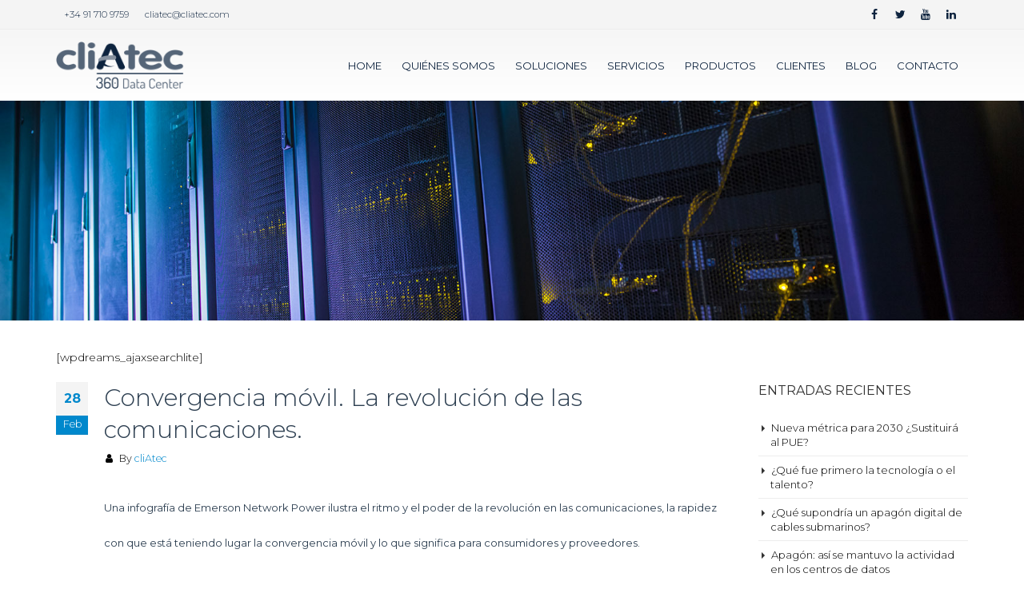

--- FILE ---
content_type: text/html; charset=UTF-8
request_url: https://cliatec.com/convergencia-movil-la-revolucion-de-las-comunicaciones/
body_size: 23825
content:
<!DOCTYPE html>
<html lang="es" xmlns:fb="https://www.facebook.com/2008/fbml" xmlns:addthis="https://www.addthis.com/help/api-spec" >
<head>
    <meta charset="utf-8">
    <!--[if IE]><meta http-equiv='X-UA-Compatible' content='IE=edge,chrome=1'><![endif]-->
    <meta name="viewport" content="width=device-width, initial-scale=1.0, minimum-scale=1.0">
    <link rel="profile" href="https://gmpg.org/xfn/11" />
    <link rel="pingback" href="https://cliatec.com/xmlrpc.php" />
	
	<meta name="google-site-verification" content="zi5Q_IvFAPrG5JLec47b7lWI37sf70El3wEa-_Lw7QU" />
	
	   <script type="text/javascript">
		var _gaq = _gaq || [];
		_gaq.push(['_setAccount', 'UA-24133321-1']);
		_gaq.push(['_trackPageview']);

		_gaq.push(['web2._setAccount', 'UA-35328061-1']);
		_gaq.push(['web2._trackPageview']);

		(function() {
		var ga = document.createElement('script'); ga.type = 'text/javascript'; ga.async = true;
		ga.src = ('https:' == document.location.protocol ? 'https://ssl' : 'http://www') + '.google-analytics.com/u/ga.js';
		var s = document.getElementsByTagName('script')[0]; s.parentNode.insertBefore(ga, s);
		})();
		</script>

        <link rel="shortcut icon" href="//cliatec.com/wp-content/uploads/2018/11/favicon.png" type="image/x-icon" />
    <link rel="apple-touch-icon" href="//cliatec.com/wp-content/uploads/2018/11/appleiphone.png">
    <link rel="apple-touch-icon" sizes="120x120" href="//cliatec.com/wp-content/uploads/2018/11/appleiphoneretina.png">
    <link rel="apple-touch-icon" sizes="76x76" href="//cliatec.com/wp-content/uploads/2018/11/appleipad.png">
    <link rel="apple-touch-icon" sizes="152x152" href="//cliatec.com/wp-content/uploads/2018/11/appleipadretina.png">

<script type="text/javascript"
		id="Cookiebot"
		src="https://consent.cookiebot.com/uc.js"
		data-implementation="wp"
		data-cbid="67b4cb39-e572-4b14-aff5-f230727662cf"
						data-culture="ES"
					></script>
<meta name='robots' content='index, follow, max-image-preview:large, max-snippet:-1, max-video-preview:-1' />

<!-- Google Tag Manager for WordPress by gtm4wp.com -->
<script data-cfasync="false" data-pagespeed-no-defer>
	var gtm4wp_datalayer_name = "dataLayer";
	var dataLayer = dataLayer || [];
</script>
<!-- End Google Tag Manager for WordPress by gtm4wp.com -->
	<!-- This site is optimized with the Yoast SEO plugin v19.2 - https://yoast.com/wordpress/plugins/seo/ -->
	<title>Convergencia móvil. La revolución de las comunicaciones. - Blog CliAtec</title>
	<meta name="description" content="Una infografía de Emerson Network Power ilustra el ritmo y el poder de la revolución en las comunicaciones, la rapidez con que está teniendo lugar la" />
	<link rel="canonical" href="https://cliatec.com/convergencia-movil-la-revolucion-de-las-comunicaciones/" />
	<meta property="og:locale" content="es_ES" />
	<meta property="og:type" content="article" />
	<meta property="og:title" content="Convergencia móvil. La revolución de las comunicaciones. - Blog CliAtec" />
	<meta property="og:description" content="Una infografía de Emerson Network Power ilustra el ritmo y el poder de la revolución en las comunicaciones, la rapidez con que está teniendo lugar la" />
	<meta property="og:url" content="https://cliatec.com/convergencia-movil-la-revolucion-de-las-comunicaciones/" />
	<meta property="og:site_name" content="CliAtec" />
	<meta property="article:publisher" content="https://www.facebook.com/Cliatec/" />
	<meta property="article:published_time" content="2013-02-28T11:07:06+00:00" />
	<meta property="article:modified_time" content="2019-02-21T11:31:24+00:00" />
	<meta property="og:image" content="https://cliatec.com/wp-content/uploads/2013/02/1211-113-Convergencia-de-Datos.-Linfografia.jpg" />
	<meta name="author" content="cliAtec" />
	<meta name="twitter:card" content="summary_large_image" />
	<meta name="twitter:creator" content="@cliAtec" />
	<meta name="twitter:site" content="@cliAtec" />
	<meta name="twitter:label1" content="Escrito por" />
	<meta name="twitter:data1" content="cliAtec" />
	<meta name="twitter:label2" content="Tiempo de lectura" />
	<meta name="twitter:data2" content="2 minutos" />
	<script type="application/ld+json" class="yoast-schema-graph">{"@context":"https://schema.org","@graph":[{"@type":"Organization","@id":"https://cliatec.com/#organization","name":"Cliatec","url":"https://cliatec.com/","sameAs":["https://www.linkedin.com/company/cliatec/","https://www.youtube.com/user/cliatec","https://www.facebook.com/Cliatec/","https://twitter.com/cliAtec"],"logo":{"@type":"ImageObject","inLanguage":"es","@id":"https://cliatec.com/#/schema/logo/image/","url":"https://cliatec.com/wp-content/uploads/2019/01/logo-cliatec-360-data-center.png","contentUrl":"https://cliatec.com/wp-content/uploads/2019/01/logo-cliatec-360-data-center.png","width":700,"height":260,"caption":"Cliatec"},"image":{"@id":"https://cliatec.com/#/schema/logo/image/"}},{"@type":"WebSite","@id":"https://cliatec.com/#website","url":"https://cliatec.com/","name":"CliAtec","description":"Soluciones integrales para CPD y Data Center","publisher":{"@id":"https://cliatec.com/#organization"},"potentialAction":[{"@type":"SearchAction","target":{"@type":"EntryPoint","urlTemplate":"https://cliatec.com/?s={search_term_string}"},"query-input":"required name=search_term_string"}],"inLanguage":"es"},{"@type":"ImageObject","inLanguage":"es","@id":"https://cliatec.com/convergencia-movil-la-revolucion-de-las-comunicaciones/#primaryimage","url":"https://cliatec.com/wp-content/uploads/2013/02/1211-113-Convergencia-de-Datos.-Linfografia.jpg","contentUrl":"https://cliatec.com/wp-content/uploads/2013/02/1211-113-Convergencia-de-Datos.-Linfografia.jpg"},{"@type":"WebPage","@id":"https://cliatec.com/convergencia-movil-la-revolucion-de-las-comunicaciones/#webpage","url":"https://cliatec.com/convergencia-movil-la-revolucion-de-las-comunicaciones/","name":"Convergencia móvil. La revolución de las comunicaciones. - Blog CliAtec","isPartOf":{"@id":"https://cliatec.com/#website"},"primaryImageOfPage":{"@id":"https://cliatec.com/convergencia-movil-la-revolucion-de-las-comunicaciones/#primaryimage"},"datePublished":"2013-02-28T11:07:06+00:00","dateModified":"2019-02-21T11:31:24+00:00","description":"Una infografía de Emerson Network Power ilustra el ritmo y el poder de la revolución en las comunicaciones, la rapidez con que está teniendo lugar la","breadcrumb":{"@id":"https://cliatec.com/convergencia-movil-la-revolucion-de-las-comunicaciones/#breadcrumb"},"inLanguage":"es","potentialAction":[{"@type":"ReadAction","target":["https://cliatec.com/convergencia-movil-la-revolucion-de-las-comunicaciones/"]}]},{"@type":"BreadcrumbList","@id":"https://cliatec.com/convergencia-movil-la-revolucion-de-las-comunicaciones/#breadcrumb","itemListElement":[{"@type":"ListItem","position":1,"name":"Portada","item":"https://cliatec.com/"},{"@type":"ListItem","position":2,"name":"Blog","item":"https://cliatec.com/blog/"},{"@type":"ListItem","position":3,"name":"Convergencia móvil. La revolución de las comunicaciones."}]},{"@type":"Article","@id":"https://cliatec.com/convergencia-movil-la-revolucion-de-las-comunicaciones/#article","isPartOf":{"@id":"https://cliatec.com/convergencia-movil-la-revolucion-de-las-comunicaciones/#webpage"},"author":{"name":"cliAtec","@id":"https://cliatec.com/#/schema/person/91ebc6165f9c1261ffaf117aa1f6dab3"},"headline":"Convergencia móvil. La revolución de las comunicaciones.","datePublished":"2013-02-28T11:07:06+00:00","dateModified":"2019-02-21T11:31:24+00:00","mainEntityOfPage":{"@id":"https://cliatec.com/convergencia-movil-la-revolucion-de-las-comunicaciones/#webpage"},"wordCount":448,"publisher":{"@id":"https://cliatec.com/#organization"},"image":{"@id":"https://cliatec.com/convergencia-movil-la-revolucion-de-las-comunicaciones/#primaryimage"},"thumbnailUrl":"https://cliatec.com/wp-content/uploads/2013/02/1211-113-Convergencia-de-Datos.-Linfografia.jpg","articleSection":["Noticias CPD"],"inLanguage":"es"},{"@type":"Person","@id":"https://cliatec.com/#/schema/person/91ebc6165f9c1261ffaf117aa1f6dab3","name":"cliAtec","image":{"@type":"ImageObject","inLanguage":"es","@id":"https://cliatec.com/#/schema/person/image/","url":"https://secure.gravatar.com/avatar/16563f6595f3108ebaccde8e4a0fc29d?s=96&d=mm&r=g","contentUrl":"https://secure.gravatar.com/avatar/16563f6595f3108ebaccde8e4a0fc29d?s=96&d=mm&r=g","caption":"cliAtec"}}]}</script>
	<!-- / Yoast SEO plugin. -->


<link rel='dns-prefetch' href='//s7.addthis.com' />
<link rel='dns-prefetch' href='//s.w.org' />
<link rel="alternate" type="application/rss+xml" title="CliAtec &raquo; Feed" href="https://cliatec.com/feed/" />
<link rel="alternate" type="application/rss+xml" title="CliAtec &raquo; Feed de los comentarios" href="https://cliatec.com/comments/feed/" />
		<!-- This site uses the Google Analytics by MonsterInsights plugin v9.2.4 - Using Analytics tracking - https://www.monsterinsights.com/ -->
							<script src="//www.googletagmanager.com/gtag/js?id=G-X2BKDCLJTG"  data-cfasync="false" data-wpfc-render="false" type="text/javascript" async></script>
			<script data-cfasync="false" data-wpfc-render="false" type="text/javascript">
				var mi_version = '9.2.4';
				var mi_track_user = true;
				var mi_no_track_reason = '';
								var MonsterInsightsDefaultLocations = {"page_location":"https:\/\/cliatec.com\/convergencia-movil-la-revolucion-de-las-comunicaciones\/"};
				if ( typeof MonsterInsightsPrivacyGuardFilter === 'function' ) {
					var MonsterInsightsLocations = (typeof MonsterInsightsExcludeQuery === 'object') ? MonsterInsightsPrivacyGuardFilter( MonsterInsightsExcludeQuery ) : MonsterInsightsPrivacyGuardFilter( MonsterInsightsDefaultLocations );
				} else {
					var MonsterInsightsLocations = (typeof MonsterInsightsExcludeQuery === 'object') ? MonsterInsightsExcludeQuery : MonsterInsightsDefaultLocations;
				}

								var disableStrs = [
										'ga-disable-G-X2BKDCLJTG',
									];

				/* Function to detect opted out users */
				function __gtagTrackerIsOptedOut() {
					for (var index = 0; index < disableStrs.length; index++) {
						if (document.cookie.indexOf(disableStrs[index] + '=true') > -1) {
							return true;
						}
					}

					return false;
				}

				/* Disable tracking if the opt-out cookie exists. */
				if (__gtagTrackerIsOptedOut()) {
					for (var index = 0; index < disableStrs.length; index++) {
						window[disableStrs[index]] = true;
					}
				}

				/* Opt-out function */
				function __gtagTrackerOptout() {
					for (var index = 0; index < disableStrs.length; index++) {
						document.cookie = disableStrs[index] + '=true; expires=Thu, 31 Dec 2099 23:59:59 UTC; path=/';
						window[disableStrs[index]] = true;
					}
				}

				if ('undefined' === typeof gaOptout) {
					function gaOptout() {
						__gtagTrackerOptout();
					}
				}
								window.dataLayer = window.dataLayer || [];

				window.MonsterInsightsDualTracker = {
					helpers: {},
					trackers: {},
				};
				if (mi_track_user) {
					function __gtagDataLayer() {
						dataLayer.push(arguments);
					}

					function __gtagTracker(type, name, parameters) {
						if (!parameters) {
							parameters = {};
						}

						if (parameters.send_to) {
							__gtagDataLayer.apply(null, arguments);
							return;
						}

						if (type === 'event') {
														parameters.send_to = monsterinsights_frontend.v4_id;
							var hookName = name;
							if (typeof parameters['event_category'] !== 'undefined') {
								hookName = parameters['event_category'] + ':' + name;
							}

							if (typeof MonsterInsightsDualTracker.trackers[hookName] !== 'undefined') {
								MonsterInsightsDualTracker.trackers[hookName](parameters);
							} else {
								__gtagDataLayer('event', name, parameters);
							}
							
						} else {
							__gtagDataLayer.apply(null, arguments);
						}
					}

					__gtagTracker('js', new Date());
					__gtagTracker('set', {
						'developer_id.dZGIzZG': true,
											});
					if ( MonsterInsightsLocations.page_location ) {
						__gtagTracker('set', MonsterInsightsLocations);
					}
										__gtagTracker('config', 'G-X2BKDCLJTG', {"forceSSL":"true","link_attribution":"true"} );
															window.gtag = __gtagTracker;										(function () {
						/* https://developers.google.com/analytics/devguides/collection/analyticsjs/ */
						/* ga and __gaTracker compatibility shim. */
						var noopfn = function () {
							return null;
						};
						var newtracker = function () {
							return new Tracker();
						};
						var Tracker = function () {
							return null;
						};
						var p = Tracker.prototype;
						p.get = noopfn;
						p.set = noopfn;
						p.send = function () {
							var args = Array.prototype.slice.call(arguments);
							args.unshift('send');
							__gaTracker.apply(null, args);
						};
						var __gaTracker = function () {
							var len = arguments.length;
							if (len === 0) {
								return;
							}
							var f = arguments[len - 1];
							if (typeof f !== 'object' || f === null || typeof f.hitCallback !== 'function') {
								if ('send' === arguments[0]) {
									var hitConverted, hitObject = false, action;
									if ('event' === arguments[1]) {
										if ('undefined' !== typeof arguments[3]) {
											hitObject = {
												'eventAction': arguments[3],
												'eventCategory': arguments[2],
												'eventLabel': arguments[4],
												'value': arguments[5] ? arguments[5] : 1,
											}
										}
									}
									if ('pageview' === arguments[1]) {
										if ('undefined' !== typeof arguments[2]) {
											hitObject = {
												'eventAction': 'page_view',
												'page_path': arguments[2],
											}
										}
									}
									if (typeof arguments[2] === 'object') {
										hitObject = arguments[2];
									}
									if (typeof arguments[5] === 'object') {
										Object.assign(hitObject, arguments[5]);
									}
									if ('undefined' !== typeof arguments[1].hitType) {
										hitObject = arguments[1];
										if ('pageview' === hitObject.hitType) {
											hitObject.eventAction = 'page_view';
										}
									}
									if (hitObject) {
										action = 'timing' === arguments[1].hitType ? 'timing_complete' : hitObject.eventAction;
										hitConverted = mapArgs(hitObject);
										__gtagTracker('event', action, hitConverted);
									}
								}
								return;
							}

							function mapArgs(args) {
								var arg, hit = {};
								var gaMap = {
									'eventCategory': 'event_category',
									'eventAction': 'event_action',
									'eventLabel': 'event_label',
									'eventValue': 'event_value',
									'nonInteraction': 'non_interaction',
									'timingCategory': 'event_category',
									'timingVar': 'name',
									'timingValue': 'value',
									'timingLabel': 'event_label',
									'page': 'page_path',
									'location': 'page_location',
									'title': 'page_title',
									'referrer' : 'page_referrer',
								};
								for (arg in args) {
																		if (!(!args.hasOwnProperty(arg) || !gaMap.hasOwnProperty(arg))) {
										hit[gaMap[arg]] = args[arg];
									} else {
										hit[arg] = args[arg];
									}
								}
								return hit;
							}

							try {
								f.hitCallback();
							} catch (ex) {
							}
						};
						__gaTracker.create = newtracker;
						__gaTracker.getByName = newtracker;
						__gaTracker.getAll = function () {
							return [];
						};
						__gaTracker.remove = noopfn;
						__gaTracker.loaded = true;
						window['__gaTracker'] = __gaTracker;
					})();
									} else {
										console.log("");
					(function () {
						function __gtagTracker() {
							return null;
						}

						window['__gtagTracker'] = __gtagTracker;
						window['gtag'] = __gtagTracker;
					})();
									}
			</script>
				<!-- / Google Analytics by MonsterInsights -->
		<script type="text/javascript">
window._wpemojiSettings = {"baseUrl":"https:\/\/s.w.org\/images\/core\/emoji\/14.0.0\/72x72\/","ext":".png","svgUrl":"https:\/\/s.w.org\/images\/core\/emoji\/14.0.0\/svg\/","svgExt":".svg","source":{"concatemoji":"https:\/\/cliatec.com\/wp-includes\/js\/wp-emoji-release.min.js?ver=6.0"}};
/*! This file is auto-generated */
!function(e,a,t){var n,r,o,i=a.createElement("canvas"),p=i.getContext&&i.getContext("2d");function s(e,t){var a=String.fromCharCode,e=(p.clearRect(0,0,i.width,i.height),p.fillText(a.apply(this,e),0,0),i.toDataURL());return p.clearRect(0,0,i.width,i.height),p.fillText(a.apply(this,t),0,0),e===i.toDataURL()}function c(e){var t=a.createElement("script");t.src=e,t.defer=t.type="text/javascript",a.getElementsByTagName("head")[0].appendChild(t)}for(o=Array("flag","emoji"),t.supports={everything:!0,everythingExceptFlag:!0},r=0;r<o.length;r++)t.supports[o[r]]=function(e){if(!p||!p.fillText)return!1;switch(p.textBaseline="top",p.font="600 32px Arial",e){case"flag":return s([127987,65039,8205,9895,65039],[127987,65039,8203,9895,65039])?!1:!s([55356,56826,55356,56819],[55356,56826,8203,55356,56819])&&!s([55356,57332,56128,56423,56128,56418,56128,56421,56128,56430,56128,56423,56128,56447],[55356,57332,8203,56128,56423,8203,56128,56418,8203,56128,56421,8203,56128,56430,8203,56128,56423,8203,56128,56447]);case"emoji":return!s([129777,127995,8205,129778,127999],[129777,127995,8203,129778,127999])}return!1}(o[r]),t.supports.everything=t.supports.everything&&t.supports[o[r]],"flag"!==o[r]&&(t.supports.everythingExceptFlag=t.supports.everythingExceptFlag&&t.supports[o[r]]);t.supports.everythingExceptFlag=t.supports.everythingExceptFlag&&!t.supports.flag,t.DOMReady=!1,t.readyCallback=function(){t.DOMReady=!0},t.supports.everything||(n=function(){t.readyCallback()},a.addEventListener?(a.addEventListener("DOMContentLoaded",n,!1),e.addEventListener("load",n,!1)):(e.attachEvent("onload",n),a.attachEvent("onreadystatechange",function(){"complete"===a.readyState&&t.readyCallback()})),(e=t.source||{}).concatemoji?c(e.concatemoji):e.wpemoji&&e.twemoji&&(c(e.twemoji),c(e.wpemoji)))}(window,document,window._wpemojiSettings);
</script>
<style type="text/css">
img.wp-smiley,
img.emoji {
	display: inline !important;
	border: none !important;
	box-shadow: none !important;
	height: 1em !important;
	width: 1em !important;
	margin: 0 0.07em !important;
	vertical-align: -0.1em !important;
	background: none !important;
	padding: 0 !important;
}
</style>
	<link rel='stylesheet' id='wp-block-library-css'  href='https://cliatec.com/wp-includes/css/dist/block-library/style.min.css?ver=6.0' type='text/css' media='all' />
<style id='global-styles-inline-css' type='text/css'>
body{--wp--preset--color--black: #000000;--wp--preset--color--cyan-bluish-gray: #abb8c3;--wp--preset--color--white: #ffffff;--wp--preset--color--pale-pink: #f78da7;--wp--preset--color--vivid-red: #cf2e2e;--wp--preset--color--luminous-vivid-orange: #ff6900;--wp--preset--color--luminous-vivid-amber: #fcb900;--wp--preset--color--light-green-cyan: #7bdcb5;--wp--preset--color--vivid-green-cyan: #00d084;--wp--preset--color--pale-cyan-blue: #8ed1fc;--wp--preset--color--vivid-cyan-blue: #0693e3;--wp--preset--color--vivid-purple: #9b51e0;--wp--preset--gradient--vivid-cyan-blue-to-vivid-purple: linear-gradient(135deg,rgba(6,147,227,1) 0%,rgb(155,81,224) 100%);--wp--preset--gradient--light-green-cyan-to-vivid-green-cyan: linear-gradient(135deg,rgb(122,220,180) 0%,rgb(0,208,130) 100%);--wp--preset--gradient--luminous-vivid-amber-to-luminous-vivid-orange: linear-gradient(135deg,rgba(252,185,0,1) 0%,rgba(255,105,0,1) 100%);--wp--preset--gradient--luminous-vivid-orange-to-vivid-red: linear-gradient(135deg,rgba(255,105,0,1) 0%,rgb(207,46,46) 100%);--wp--preset--gradient--very-light-gray-to-cyan-bluish-gray: linear-gradient(135deg,rgb(238,238,238) 0%,rgb(169,184,195) 100%);--wp--preset--gradient--cool-to-warm-spectrum: linear-gradient(135deg,rgb(74,234,220) 0%,rgb(151,120,209) 20%,rgb(207,42,186) 40%,rgb(238,44,130) 60%,rgb(251,105,98) 80%,rgb(254,248,76) 100%);--wp--preset--gradient--blush-light-purple: linear-gradient(135deg,rgb(255,206,236) 0%,rgb(152,150,240) 100%);--wp--preset--gradient--blush-bordeaux: linear-gradient(135deg,rgb(254,205,165) 0%,rgb(254,45,45) 50%,rgb(107,0,62) 100%);--wp--preset--gradient--luminous-dusk: linear-gradient(135deg,rgb(255,203,112) 0%,rgb(199,81,192) 50%,rgb(65,88,208) 100%);--wp--preset--gradient--pale-ocean: linear-gradient(135deg,rgb(255,245,203) 0%,rgb(182,227,212) 50%,rgb(51,167,181) 100%);--wp--preset--gradient--electric-grass: linear-gradient(135deg,rgb(202,248,128) 0%,rgb(113,206,126) 100%);--wp--preset--gradient--midnight: linear-gradient(135deg,rgb(2,3,129) 0%,rgb(40,116,252) 100%);--wp--preset--duotone--dark-grayscale: url('#wp-duotone-dark-grayscale');--wp--preset--duotone--grayscale: url('#wp-duotone-grayscale');--wp--preset--duotone--purple-yellow: url('#wp-duotone-purple-yellow');--wp--preset--duotone--blue-red: url('#wp-duotone-blue-red');--wp--preset--duotone--midnight: url('#wp-duotone-midnight');--wp--preset--duotone--magenta-yellow: url('#wp-duotone-magenta-yellow');--wp--preset--duotone--purple-green: url('#wp-duotone-purple-green');--wp--preset--duotone--blue-orange: url('#wp-duotone-blue-orange');--wp--preset--font-size--small: 13px;--wp--preset--font-size--medium: 20px;--wp--preset--font-size--large: 36px;--wp--preset--font-size--x-large: 42px;}.has-black-color{color: var(--wp--preset--color--black) !important;}.has-cyan-bluish-gray-color{color: var(--wp--preset--color--cyan-bluish-gray) !important;}.has-white-color{color: var(--wp--preset--color--white) !important;}.has-pale-pink-color{color: var(--wp--preset--color--pale-pink) !important;}.has-vivid-red-color{color: var(--wp--preset--color--vivid-red) !important;}.has-luminous-vivid-orange-color{color: var(--wp--preset--color--luminous-vivid-orange) !important;}.has-luminous-vivid-amber-color{color: var(--wp--preset--color--luminous-vivid-amber) !important;}.has-light-green-cyan-color{color: var(--wp--preset--color--light-green-cyan) !important;}.has-vivid-green-cyan-color{color: var(--wp--preset--color--vivid-green-cyan) !important;}.has-pale-cyan-blue-color{color: var(--wp--preset--color--pale-cyan-blue) !important;}.has-vivid-cyan-blue-color{color: var(--wp--preset--color--vivid-cyan-blue) !important;}.has-vivid-purple-color{color: var(--wp--preset--color--vivid-purple) !important;}.has-black-background-color{background-color: var(--wp--preset--color--black) !important;}.has-cyan-bluish-gray-background-color{background-color: var(--wp--preset--color--cyan-bluish-gray) !important;}.has-white-background-color{background-color: var(--wp--preset--color--white) !important;}.has-pale-pink-background-color{background-color: var(--wp--preset--color--pale-pink) !important;}.has-vivid-red-background-color{background-color: var(--wp--preset--color--vivid-red) !important;}.has-luminous-vivid-orange-background-color{background-color: var(--wp--preset--color--luminous-vivid-orange) !important;}.has-luminous-vivid-amber-background-color{background-color: var(--wp--preset--color--luminous-vivid-amber) !important;}.has-light-green-cyan-background-color{background-color: var(--wp--preset--color--light-green-cyan) !important;}.has-vivid-green-cyan-background-color{background-color: var(--wp--preset--color--vivid-green-cyan) !important;}.has-pale-cyan-blue-background-color{background-color: var(--wp--preset--color--pale-cyan-blue) !important;}.has-vivid-cyan-blue-background-color{background-color: var(--wp--preset--color--vivid-cyan-blue) !important;}.has-vivid-purple-background-color{background-color: var(--wp--preset--color--vivid-purple) !important;}.has-black-border-color{border-color: var(--wp--preset--color--black) !important;}.has-cyan-bluish-gray-border-color{border-color: var(--wp--preset--color--cyan-bluish-gray) !important;}.has-white-border-color{border-color: var(--wp--preset--color--white) !important;}.has-pale-pink-border-color{border-color: var(--wp--preset--color--pale-pink) !important;}.has-vivid-red-border-color{border-color: var(--wp--preset--color--vivid-red) !important;}.has-luminous-vivid-orange-border-color{border-color: var(--wp--preset--color--luminous-vivid-orange) !important;}.has-luminous-vivid-amber-border-color{border-color: var(--wp--preset--color--luminous-vivid-amber) !important;}.has-light-green-cyan-border-color{border-color: var(--wp--preset--color--light-green-cyan) !important;}.has-vivid-green-cyan-border-color{border-color: var(--wp--preset--color--vivid-green-cyan) !important;}.has-pale-cyan-blue-border-color{border-color: var(--wp--preset--color--pale-cyan-blue) !important;}.has-vivid-cyan-blue-border-color{border-color: var(--wp--preset--color--vivid-cyan-blue) !important;}.has-vivid-purple-border-color{border-color: var(--wp--preset--color--vivid-purple) !important;}.has-vivid-cyan-blue-to-vivid-purple-gradient-background{background: var(--wp--preset--gradient--vivid-cyan-blue-to-vivid-purple) !important;}.has-light-green-cyan-to-vivid-green-cyan-gradient-background{background: var(--wp--preset--gradient--light-green-cyan-to-vivid-green-cyan) !important;}.has-luminous-vivid-amber-to-luminous-vivid-orange-gradient-background{background: var(--wp--preset--gradient--luminous-vivid-amber-to-luminous-vivid-orange) !important;}.has-luminous-vivid-orange-to-vivid-red-gradient-background{background: var(--wp--preset--gradient--luminous-vivid-orange-to-vivid-red) !important;}.has-very-light-gray-to-cyan-bluish-gray-gradient-background{background: var(--wp--preset--gradient--very-light-gray-to-cyan-bluish-gray) !important;}.has-cool-to-warm-spectrum-gradient-background{background: var(--wp--preset--gradient--cool-to-warm-spectrum) !important;}.has-blush-light-purple-gradient-background{background: var(--wp--preset--gradient--blush-light-purple) !important;}.has-blush-bordeaux-gradient-background{background: var(--wp--preset--gradient--blush-bordeaux) !important;}.has-luminous-dusk-gradient-background{background: var(--wp--preset--gradient--luminous-dusk) !important;}.has-pale-ocean-gradient-background{background: var(--wp--preset--gradient--pale-ocean) !important;}.has-electric-grass-gradient-background{background: var(--wp--preset--gradient--electric-grass) !important;}.has-midnight-gradient-background{background: var(--wp--preset--gradient--midnight) !important;}.has-small-font-size{font-size: var(--wp--preset--font-size--small) !important;}.has-medium-font-size{font-size: var(--wp--preset--font-size--medium) !important;}.has-large-font-size{font-size: var(--wp--preset--font-size--large) !important;}.has-x-large-font-size{font-size: var(--wp--preset--font-size--x-large) !important;}
</style>
<link rel='stylesheet' id='mailerlite_forms.css-css'  href='https://cliatec.com/wp-content/plugins/official-mailerlite-sign-up-forms/assets/css/mailerlite_forms.css?ver=1.7.13' type='text/css' media='all' />
<link rel='stylesheet' id='rs-plugin-settings-css'  href='https://cliatec.com/wp-content/plugins/revslider/public/assets/css/settings.css?ver=5.4.8' type='text/css' media='all' />
<style id='rs-plugin-settings-inline-css' type='text/css'>
#rs-demo-id {}
.tparrows:before{color:#0088cc;text-shadow:0 0 3px #fff;}.revslider-initialised .tp-loader{z-index:18;}
</style>
<link rel='stylesheet' id='addthis_all_pages-css'  href='https://cliatec.com/wp-content/plugins/addthis/frontend/build/addthis_wordpress_public.min.css?ver=6.0' type='text/css' media='all' />
<link rel='stylesheet' id='js_composer_front-css'  href='https://cliatec.com/wp-content/plugins/js_composer/assets/css/js_composer.min.css?ver=5.5.5' type='text/css' media='all' />
<link rel='stylesheet' id='porto-bootstrap-css'  href='https://cliatec.com/wp-content/uploads/porto_styles/bootstrap.css?ver=6.0' type='text/css' media='all' />
<link rel='stylesheet' id='porto-plugins-css'  href='https://cliatec.com/wp-content/themes/porto/css/plugins.css?ver=6.0' type='text/css' media='all' />
<link rel='stylesheet' id='porto-theme-css'  href='https://cliatec.com/wp-content/themes/porto/css/theme.css?ver=6.0' type='text/css' media='all' />
<link rel='stylesheet' id='porto-shortcodes-css'  href='https://cliatec.com/wp-content/uploads/porto_styles/shortcodes.css?ver=6.0' type='text/css' media='all' />
<link rel='stylesheet' id='porto-dynamic-style-css'  href='https://cliatec.com/wp-content/uploads/porto_styles/dynamic_style.css?ver=6.0' type='text/css' media='all' />
<link rel='stylesheet' id='porto-style-css'  href='https://cliatec.com/wp-content/themes/porto/style.css?ver=6.0' type='text/css' media='all' />
<!--[if lt IE 10]>
<link rel='stylesheet' id='porto-ie-css'  href='https://cliatec.com/wp-content/themes/porto/css/ie.css?ver=6.0' type='text/css' media='all' />
<![endif]-->
<link rel='stylesheet' id='call-now-button-modern-style-css'  href='https://cliatec.com/wp-content/plugins/call-now-button/resources/style/modern.css?ver=1.4.14' type='text/css' media='all' />
<script type='text/javascript' src='https://cliatec.com/wp-content/plugins/google-analytics-for-wordpress/assets/js/frontend-gtag.min.js?ver=9.2.4' id='monsterinsights-frontend-script-js'></script>
<script data-cfasync="false" data-wpfc-render="false" type="text/javascript" id='monsterinsights-frontend-script-js-extra'>/* <![CDATA[ */
var monsterinsights_frontend = {"js_events_tracking":"true","download_extensions":"doc,pdf,ppt,zip,xls,docx,pptx,xlsx","inbound_paths":"[{\"path\":\"\\\/go\\\/\",\"label\":\"affiliate\"},{\"path\":\"\\\/recommend\\\/\",\"label\":\"affiliate\"}]","home_url":"https:\/\/cliatec.com","hash_tracking":"false","v4_id":"G-X2BKDCLJTG"};/* ]]> */
</script>
<script type='text/javascript' src='https://cliatec.com/wp-includes/js/jquery/jquery.min.js?ver=3.6.0' id='jquery-core-js'></script>
<script type='text/javascript' src='https://cliatec.com/wp-includes/js/jquery/jquery-migrate.min.js?ver=3.3.2' id='jquery-migrate-js'></script>
<script type='text/javascript' src='https://cliatec.com/wp-content/plugins/revslider/public/assets/js/jquery.themepunch.tools.min.js?ver=5.4.8' id='tp-tools-js'></script>
<script type='text/javascript' src='https://cliatec.com/wp-content/plugins/revslider/public/assets/js/jquery.themepunch.revolution.min.js?ver=5.4.8' id='revmin-js'></script>
<script type='text/javascript' src='https://s7.addthis.com/js/300/addthis_widget.js?ver=6.0#pubid=wp-8cdf08178674f8c736f44608fa7b6b7c' id='addthis_widget-js'></script>
<link rel="https://api.w.org/" href="https://cliatec.com/wp-json/" /><link rel="alternate" type="application/json" href="https://cliatec.com/wp-json/wp/v2/posts/676" /><link rel="EditURI" type="application/rsd+xml" title="RSD" href="https://cliatec.com/xmlrpc.php?rsd" />
<link rel="wlwmanifest" type="application/wlwmanifest+xml" href="https://cliatec.com/wp-includes/wlwmanifest.xml" /> 
<meta name="generator" content="WordPress 6.0" />
<link rel='shortlink' href='https://cliatec.com/?p=676' />
<link rel="alternate" type="application/json+oembed" href="https://cliatec.com/wp-json/oembed/1.0/embed?url=https%3A%2F%2Fcliatec.com%2Fconvergencia-movil-la-revolucion-de-las-comunicaciones%2F" />
<link rel="alternate" type="text/xml+oembed" href="https://cliatec.com/wp-json/oembed/1.0/embed?url=https%3A%2F%2Fcliatec.com%2Fconvergencia-movil-la-revolucion-de-las-comunicaciones%2F&#038;format=xml" />
        <!-- MailerLite Universal -->
        <script>
            (function(w,d,e,u,f,l,n){w[f]=w[f]||function(){(w[f].q=w[f].q||[])
                .push(arguments);},l=d.createElement(e),l.async=1,l.src=u,
                n=d.getElementsByTagName(e)[0],n.parentNode.insertBefore(l,n);})
            (window,document,'script','https://assets.mailerlite.com/js/universal.js','ml');
            ml('account', '789074');
            ml('enablePopups', true);
        </script>
        <!-- End MailerLite Universal -->
        
<!-- Google Tag Manager for WordPress by gtm4wp.com -->
<!-- GTM Container placement set to automatic -->
<script data-cfasync="false" data-pagespeed-no-defer>
	var dataLayer_content = {"pageTitle":"Convergencia móvil. La revolución de las comunicaciones. - Blog CliAtec","pagePostType":"post","pagePostType2":"single-post","pageCategory":["noticias-cpd"],"pagePostAuthor":"cliAtec"};
	dataLayer.push( dataLayer_content );
</script>
<script data-cfasync="false">
(function(w,d,s,l,i){w[l]=w[l]||[];w[l].push({'gtm.start':
new Date().getTime(),event:'gtm.js'});var f=d.getElementsByTagName(s)[0],
j=d.createElement(s),dl=l!='dataLayer'?'&l='+l:'';j.async=true;j.src=
'//www.googletagmanager.com/gtm.'+'js?id='+i+dl;f.parentNode.insertBefore(j,f);
})(window,document,'script','dataLayer','GTM-MLZMPSQ9');
</script>
<!-- End Google Tag Manager -->
<!-- End Google Tag Manager for WordPress by gtm4wp.com -->        <script type="text/javascript">
        WebFontConfig = {
          google: { families: [ 'Montserrat:200,300,400,700,800,500,600','Shadows+Into+Light:200,300,400,700,800,500,600','Open+Sans:200,300,400,700,800,500,600' ] }
        };
        (function(d) {
          var wf = d.createElement('script'), s = d.scripts[0];
          wf.src = 'https://ajax.googleapis.com/ajax/libs/webfont/1.6.26/webfont.js';
          wf.async = true;
          s.parentNode.insertBefore(wf, s);
        })(document);</script>
    <meta name="generator" content="Powered by WPBakery Page Builder - drag and drop page builder for WordPress."/>
<!--[if lte IE 9]><link rel="stylesheet" type="text/css" href="https://cliatec.com/wp-content/plugins/js_composer/assets/css/vc_lte_ie9.min.css" media="screen"><![endif]--><meta name="generator" content="Powered by Slider Revolution 5.4.8 - responsive, Mobile-Friendly Slider Plugin for WordPress with comfortable drag and drop interface." />
<script data-cfasync="false" type="text/javascript">if (window.addthis_product === undefined) { window.addthis_product = "wpp"; } if (window.wp_product_version === undefined) { window.wp_product_version = "wpp-6.2.7"; } if (window.addthis_share === undefined) { window.addthis_share = {}; } if (window.addthis_config === undefined) { window.addthis_config = {"data_track_clickback":true,"ignore_server_config":true,"ui_atversion":300}; } if (window.addthis_layers === undefined) { window.addthis_layers = {}; } if (window.addthis_layers_tools === undefined) { window.addthis_layers_tools = []; } else {  } if (window.addthis_plugin_info === undefined) { window.addthis_plugin_info = {"info_status":"enabled","cms_name":"WordPress","plugin_name":"Share Buttons by AddThis","plugin_version":"6.2.7","plugin_mode":"WordPress","anonymous_profile_id":"wp-8cdf08178674f8c736f44608fa7b6b7c","page_info":{"template":"posts","post_type":""},"sharing_enabled_on_post_via_metabox":false}; } 
                    (function() {
                      var first_load_interval_id = setInterval(function () {
                        if (typeof window.addthis !== 'undefined') {
                          window.clearInterval(first_load_interval_id);
                          if (typeof window.addthis_layers !== 'undefined' && Object.getOwnPropertyNames(window.addthis_layers).length > 0) {
                            window.addthis.layers(window.addthis_layers);
                          }
                          if (Array.isArray(window.addthis_layers_tools)) {
                            for (i = 0; i < window.addthis_layers_tools.length; i++) {
                              window.addthis.layers(window.addthis_layers_tools[i]);
                            }
                          }
                        }
                     },1000)
                    }());
                </script><script type="text/javascript">function setREVStartSize(e){									
						try{ e.c=jQuery(e.c);var i=jQuery(window).width(),t=9999,r=0,n=0,l=0,f=0,s=0,h=0;
							if(e.responsiveLevels&&(jQuery.each(e.responsiveLevels,function(e,f){f>i&&(t=r=f,l=e),i>f&&f>r&&(r=f,n=e)}),t>r&&(l=n)),f=e.gridheight[l]||e.gridheight[0]||e.gridheight,s=e.gridwidth[l]||e.gridwidth[0]||e.gridwidth,h=i/s,h=h>1?1:h,f=Math.round(h*f),"fullscreen"==e.sliderLayout){var u=(e.c.width(),jQuery(window).height());if(void 0!=e.fullScreenOffsetContainer){var c=e.fullScreenOffsetContainer.split(",");if (c) jQuery.each(c,function(e,i){u=jQuery(i).length>0?u-jQuery(i).outerHeight(!0):u}),e.fullScreenOffset.split("%").length>1&&void 0!=e.fullScreenOffset&&e.fullScreenOffset.length>0?u-=jQuery(window).height()*parseInt(e.fullScreenOffset,0)/100:void 0!=e.fullScreenOffset&&e.fullScreenOffset.length>0&&(u-=parseInt(e.fullScreenOffset,0))}f=u}else void 0!=e.minHeight&&f<e.minHeight&&(f=e.minHeight);e.c.closest(".rev_slider_wrapper").css({height:f})					
						}catch(d){console.log("Failure at Presize of Slider:"+d)}						
					};</script>
		<style type="text/css" id="wp-custom-css">
			div.servicio-sat-contacto1 {
	width: 100%;
	background-color: #0d233e;
	color: white;
	padding: 5px;
	margin-top:20px;
	
}


.servicio-sat-contacto1 h4,
.servicio-sat-contacto2 h4,
.servicio-sat-contacto1 p
{
	color: white;
	text-align: center;
	
	margin: 0px;
	
}

.servicio-sat-contacto1 h4,
.servicio-sat-contacto2 h4{
	font-weight: bold;
}


div.servicio-sat-contacto2 {
	width: 100%;
	background-color: #0088cc;
	padding: 2px;
}


form#gform_3 .gform_footer.top_label {
    text-align: center;
}		</style>
		<style type="text/css" title="dynamic-css" class="options-output">.alternative-font, a, .color-primary{color:#0088cc;}#header .header-main{background-color:#ffffff;}#header .header-top, .header-top .top-links>li.menu-item:after{color:#777777;}.page-top{background-color:#171717;}#footer{background-color:#0d233e;}#footer .footer-main{background-color:#0d233e;}.footer-top{background-color:#ffffff;}#footer .footer-bottom{background-color:#ffffff;}#footer .footer-bottom, #footer .footer-bottom p, #footer .footer-bottom .widget > div > ul li, #footer .footer-bottom .widget > ul li{color:#555555;}#mini-cart .cart-subtotal, #mini-cart .minicart-icon{color:#0088cc;}</style><style id="porto-generated-css-output">#header .logo{max-width:160px;}@media (min-width:1200px){#header .logo{max-width:160px;}}@media (max-width:991px){#header .logo{max-width:110px;}}@media (max-width:767px){#header .logo{max-width:110px;}}#header.sticky-header .logo{width:100px;}#header{border-top:5px solid #ededed}@media (min-width:992px){}.img-thumbnail{padding:0 !important;background-color:#fff;border:0px solid #ddd !important;}.gform_wrapper.gf_browser_chrome .gfield_checkbox li input,.gform_wrapper.gf_browser_chrome .gfield_checkbox li input[type=checkbox],.gform_wrapper.gf_browser_chrome .gfield_radio li input[type=radio]{margin-top:6px;vertical-align:top;}.rgpd label.gfield_label{display:none !important;}.menusoluciones a{font-weight:bold;}#header .share-links a{background-color:none !important;}.wpb_button,.wpb_content_element,ul.wpb_thumbnails-fluid>li{margin-bottom:0px;}.menusoluciones{text-align:center;color:#0d233e;}.menusoluciones span{font-size:30px;font-weight:900;color:#26aae1;}.llista li{color:#777777;list-style:none;}.llista li::before{color:#26aae1;font-family:AppleGothic,"Lucida Sans",Impact,Verdana,sans-serif;content:'■';float:left;width:1em;margin:.2em -1.2em;font-size:1em;}.sedecentral .left-icon .porto-sicon-description,.left-icon .porto-sicon-header{white-space:pre;line-height:10px;}.gform_wrapper .gform_footer{text-align:right;}.gform_wrapper .gform_footer input.button,.gform_wrapper .gform_footer input[type=submit],.gform_wrapper .gform_page_footer input.button,.gform_wrapper .gform_page_footer input[type=submit]{padding:10px 25px;}.gform_wrapper textarea.medium,.gform_wrapper input[type="text"]{background:#fff !important;border:1px solid #0d233e !important;box-shadow:none !important;padding:20px !important;}.nolabel label{display:none !important;}.widget-title:after{content:"";display:block;margin:0;width:20%;padding-top:10px;border-bottom:1px solid white;}.widget-title{font-weight:normal !important;text-transform:uppercase !important;}.testimonial blockquote p{font-family:Montserrat,sans-serif !important;font-style:normal !important;font-size:14px;}.masbottom{bottom:0;position:absolute;margin-bottom:0!important;}#content .rev_slider_wrapper,#content-inner-top .rev_slider_wrapper,#content-inner-bottom .rev_slider_wrapper,#content .rev_slider_wrapper li.tp-revslider-slidesli,#content-inner-top .rev_slider_wrapper li.tp-revslider-slidesli,#content-inner-bottom .rev_slider_wrapper li.tp-revslider-slidesli,.porto-links-block{border-radius:0px !important;}.titoldarrera{font-size:50px;font-weight:bold;color:#e8ecee;margin-bottom:-20px;text-align:center;line-height:45px;text-transform:uppercase;}</style><noscript><style type="text/css"> .wpb_animate_when_almost_visible { opacity: 1; }</style></noscript>
<!--<link rel="stylesheet" href="https://cdnjs.cloudflare.com/ajax/libs/simple-line-icons/2.4.1/css/simple-line-icons.css">--></head>



<body data-rsssl=1 class="post-template-default single single-post postid-676 single-format-standard full blog-1  wpb-js-composer js-comp-ver-5.5.5 vc_responsive">
    
    <div class="page-wrapper"><!-- page wrapper -->

        
                    <div class="header-wrapper header-reveal fixed-header"><!-- header wrapper -->
                                                    <header id="header" class="header-builder">
    <div class="header-top hidden-for-sm"><div class="header-row container"><div class="header-col header-left hidden-for-sm"><div class="header-contact"><ul class="nav nav-pills nav-top">
	<li>
		<a href="tel:+34 91 710 9759" onclick="_gaq.push(['web2._trackEvent', 'telefonocabecera', 'clic'])"> +34 91 710 9759</a>
	</li>
	<li>
		<a href="mailto:cliatec@cliatec.com" target="_blank" onclick="_gaq.push(['web2._trackEvent', 'emailcabecera', 'clic'])">cliatec@cliatec.com</a> 
	</li>
</ul>
</div></div><div class="header-col header-right hidden-for-sm"><div class="share-links"><a target="_blank"  rel="nofollow" class="share-facebook" href="https://www.facebook.com/Cliatec/" title="Facebook"></a><a target="_blank"  rel="nofollow" class="share-twitter" href="https://twitter.com/cliAtec" title="Twitter"></a><a target="_blank"  rel="nofollow" class="share-youtube" href="https://www.youtube.com/user/cliatec" title="Youtube"></a><a target="_blank"  rel="nofollow" class="share-linkedin" href="https://www.linkedin.com/company/cliatec/" title="LinkedIn"></a></div></div></div></div><div class="header-main"><div class="header-row container"><div class="header-col header-left"><div class="logo">    <a href="https://cliatec.com/" title="CliAtec - Soluciones integrales para CPD y Data Center" rel="home">
                <img class="img-responsive sticky-logo sticky-retina-logo" src="//cliatec.com/wp-content/uploads/2018/11/appleiphone.png" alt="CliAtec" /><img class="img-responsive standard-logo retina-logo" src="//cliatec.com/wp-content/uploads/2018/11/logo.png" alt="CliAtec" />            </a>
    </div></div><div class="header-col header-right hidden-for-sm"><ul id="menu-principal" class="main-menu mega-menu"><li id="nav-menu-item-18" class="menu-item menu-item-type-post_type menu-item-object-page menu-item-home  narrow "><a href="https://cliatec.com/" class="">Home</a></li>
<li id="nav-menu-item-20" class="menu-item menu-item-type-post_type menu-item-object-page  narrow "><a href="https://cliatec.com/quienes-somos/" class="">Quiénes somos</a></li>
<li id="nav-menu-item-22" class="menu-item menu-item-type-post_type menu-item-object-page menu-item-has-children  has-sub narrow "><a href="https://cliatec.com/soluciones/" class="">Soluciones</a>
<div class="popup"><div class="inner" style=""><ul class="sub-menu">
	<li id="nav-menu-item-172" class="menu-item menu-item-type-post_type menu-item-object-page " data-cols="1"><a href="https://cliatec.com/soluciones/soluciones-modulares/" class="">Soluciones Modulares</a></li>
	<li id="nav-menu-item-200" class="menu-item menu-item-type-post_type menu-item-object-page " data-cols="1"><a href="https://cliatec.com/soluciones/cableado-estructurado-cpd/" class="">Cableado Estructurado CPD</a></li>
	<li id="nav-menu-item-201" class="menu-item menu-item-type-post_type menu-item-object-page " data-cols="1"><a href="https://cliatec.com/soluciones/climatizacion-de-precision-cpd/" class="">Climatización de Precisión CPD</a></li>
	<li id="nav-menu-item-203" class="menu-item menu-item-type-post_type menu-item-object-page " data-cols="1"><a href="https://cliatec.com/soluciones/sistemas-electricos-cpd/" class="">Sistemas Eléctricos CPD</a></li>
	<li id="nav-menu-item-204" class="menu-item menu-item-type-post_type menu-item-object-page " data-cols="1"><a href="https://cliatec.com/soluciones/eficiencia-energetica-cpd/" class="">Soluciones de Eficiencia Energética CPD</a></li>
	<li id="nav-menu-item-202" class="menu-item menu-item-type-post_type menu-item-object-page " data-cols="1"><a href="https://cliatec.com/soluciones/seguridad-y-control-de-accesos-cpd/" class="">Seguridad y control de accesos CPD</a></li>
	<li id="nav-menu-item-5130" class="menu-item menu-item-type-post_type menu-item-object-page " data-cols="1"><a href="https://cliatec.com/soluciones/refrigeracion-inteligencia-artificial/" class="">Refrigeración para inteligencia artificial</a></li>
	<li id="nav-menu-item-5189" class="menu-item menu-item-type-post_type menu-item-object-page " data-cols="1"><a href="https://cliatec.com/soluciones/refrigeracion-liquida/" class="">Refrigeracion Liquida</a></li>
</ul></div></div>
</li>
<li id="nav-menu-item-21" class="menu-item menu-item-type-post_type menu-item-object-page menu-item-has-children  has-sub narrow "><a href="https://cliatec.com/servicios/" class="">Servicios</a>
<div class="popup"><div class="inner" style=""><ul class="sub-menu">
	<li id="nav-menu-item-225" class="menu-item menu-item-type-post_type menu-item-object-page " data-cols="1"><a href="https://cliatec.com/servicios/consultoria-cpd/" class="">Consultoría CPD</a></li>
	<li id="nav-menu-item-224" class="menu-item menu-item-type-post_type menu-item-object-page " data-cols="1"><a href="https://cliatec.com/servicios/auditoria-cpd/" class="">Auditoría CPD</a></li>
	<li id="nav-menu-item-223" class="menu-item menu-item-type-post_type menu-item-object-page " data-cols="1"><a href="https://cliatec.com/servicios/arquitectura-y-diseno-en-cpd/" class="">Arquitectura y diseño en CPD</a></li>
	<li id="nav-menu-item-226" class="menu-item menu-item-type-post_type menu-item-object-page " data-cols="1"><a href="https://cliatec.com/servicios/mantenimiento-y-operacion-cpd/" class="">Mantenimiento y operación CPD</a></li>
	<li id="nav-menu-item-227" class="menu-item menu-item-type-post_type menu-item-object-page " data-cols="1"><a href="https://cliatec.com/servicios/servicio-de-asistencia-tecnica-cpd/" class="">Servicio de Asistencia Técnica CPD</a></li>
</ul></div></div>
</li>
<li id="nav-menu-item-3261" class="menu-item menu-item-type-post_type menu-item-object-page  narrow "><a href="https://cliatec.com/productos-cpd/" class="">Productos</a></li>
<li id="nav-menu-item-17" class="menu-item menu-item-type-post_type menu-item-object-page  narrow "><a href="https://cliatec.com/clientes/" class="">Clientes</a></li>
<li id="nav-menu-item-19" class="menu-item menu-item-type-post_type menu-item-object-page  narrow "><a href="https://cliatec.com/blog/" class="">Blog</a></li>
<li id="nav-menu-item-112" class="menu-item menu-item-type-post_type menu-item-object-page  narrow "><a href="https://cliatec.com/contacto/" class="">Contacto</a></li>
</ul></div><div class="header-col visible-for-sm header-right"><a class="mobile-toggle"><i class="fa fa-reorder"></i></a></div></div></div>    </header>

                            </div><!-- end header wrapper -->
        
                            <div class="banner-container">
                        <div id="banner-wrapper" class="">
                            <style>.vc_custom_1547573764053{padding-top: 200px !important;padding-bottom: 200px !important;background-image: url(https://cliatec.com/wp-content/uploads/2019/01/Depositphotos_68505127_xl-2015-1.jpg?id=3369) !important;background-position: center !important;background-repeat: no-repeat !important;background-size: cover !important;}</style><div class="porto-block "><div data-vc-full-width="true" data-vc-full-width-init="false" class="vc_row wpb_row row vc_custom_1547573764053 vc_row-has-fill"><div class="vc_column_container col-md-12"><div class="wpb_wrapper vc_column-inner"></div></div></div><div class="vc_row-full-width vc_clearfix"></div><div class="vc_row wpb_row row"><div class="vc_column_container col-md-12"><div class="wpb_wrapper vc_column-inner">
	<div class="wpb_raw_code wpb_content_element wpb_raw_html" >
		<div class="wpb_wrapper">
			<div class="container">
[wpdreams_ajaxsearchlite]
</div>
		</div>
	</div>
</div></div></div></div>                        </div>
                    </div>
                    
        
        <div id="main" class="column2 column2-right-sidebar boxed no-breadcrumbs"><!-- main -->

            
                        <div class="container">
                            
            
            <div class="row main-content-wrap">

            <!-- main content -->
            <div class="main-content col-lg-9">

                            

<div id="content" role="main" class="">

    
            
<article class="post-full post-676 post type-post status-publish format-standard hentry category-noticias-cpd">

            
        
            <div class="post-date">
                    <span class="day">28</span>
        <span class="month">Feb</span>
                </div>
    
    <div class="post-content">
                    <h2 class="entry-title">Convergencia móvil. La revolución de las comunicaciones.</h2>
                <span class="vcard" style="display: none;"><span class="fn"><a href="https://cliatec.com/author/admin/" title="Entradas de cliAtec" rel="author">cliAtec</a></span></span><span class="updated" style="display:none">2019-02-21T11:31:24+01:00</span>        <div class="post-meta">
            <span class="meta-author"><i class="fa fa-user"></i> By <a href="https://cliatec.com/author/admin/" title="Entradas de cliAtec" rel="author">cliAtec</a></span>                                    
            
                    </div>

        <div class="entry-content">
            <div class="at-above-post addthis_tool" data-url="https://cliatec.com/convergencia-movil-la-revolucion-de-las-comunicaciones/"></div><h1><span style="font-size: 13px; line-height: 19px;">Una infografía de Emerson Network Power ilustra el ritmo y el poder de la revolución en las comunicaciones, la rapidez con que está teniendo lugar la convergencia móvil y lo que significa para consumidores y proveedores.</span></h1>
<p>“La velocidad de la revolución móvil se ha estado documentando relativamente bien pero hasta que uno se para y mira los datos, no se entiende realmente lo que ha ocurrido durante la última década”, comentó Scott Barbour, vicepresidente ejecutivo de Emerson. “La distinción entre voz y datos se está diluyendo, y esta infografía ilustra no solo la rapidez con la que esto ha ocurrido, sino lo que implica para los proveedores y sus clientes”.</p>
<p>Algunos de los hechos que se exploran en la infografía:</p>
<p><strong>Estamos en un mundo inalámbrico</strong><br />
El mundo está más conectado que nunca. La llegada del smartphone ha cambiado básicamente el modo en el que los consumidores acceden a la información. Por ejemplo, en 2007, antes de la introducción del smartphone, los consumidores compraron casi 300 millones de PCs. En 2011, ese número fue de 350 millones, pero se vio superado por los 360 millones de smartphones que se adquirieron ese año.</p>
<p><strong>No podemos quedarnos quietos</strong><br />
Los consumidores no solo compran dispositivos móviles, sino que los usan (con unas cifras enormes). En 2007, unos 1.100 millones de personas accedían a Internet desde PC y unos 400 millones desde dispositivos móviles. Esa diferencia desaparecerá este año y para 2015 el acceso móvil habrá superado al acceso desde PC en unos 300 millones de usuarios. Alrededor del 33% del tráfico de Facebook procedía de dispositivos móviles el año pasado, frente a tan solo un 5% en 2008.</p>
<p><strong>Los proveedores corren para mantener el ritmo</strong><br />
Este cambio en el comportamiento no implica simplemente la venta de más smartphones; los requisitos de la red están cambiando de forma drástica. La infraestructura que admite una llamada telefónica de 15 minutos y 4 megabytes es totalmente diferente de la que admite un vídeo en alta definición de 15 minutos y 150 gigabytes. Las velocidades de descarga de 4G pueden ser entre 4 y 10 veces superiores que las de 3G, y reducir el coste por bit para los proveedores en un 80%.</p>
<p><a href="https://cliatec.com/wp-content/uploads/2013/02/1211-113-Convergencia-de-Datos.-Linfografia.jpg"><img class="aligncenter size-full wp-image-677" title="1211-113 Convergencia de Datos. Linfografia" src="https://cliatec.com/wp-content/uploads/2013/02/1211-113-Convergencia-de-Datos.-Linfografia.jpg" alt="" width="728" height="7227" /></a></p>
<div>
<hr size="2" />
</div>
<p><a href="https://cliatec.com/index.php">Climatización de Ambientes Técnicos, con</a><strong> </strong>33 años de experiencia en refrigeración de Centros de Datos, consolida su liderazgo dentro del segmento del CPD ofreciendo a sus clientes proyectos completos de CPD llave en mano, desde la obra civil hasta el Rack, pasando por todas las infraestructuras físicas necesarias para garantizar el correcto funcionamiento y seguridad del Data Center.</p>
<p>&nbsp;</p>
<!-- AddThis Advanced Settings above via filter on the_content --><!-- AddThis Advanced Settings below via filter on the_content --><!-- AddThis Advanced Settings generic via filter on the_content --><!-- AddThis Share Buttons above via filter on the_content --><!-- AddThis Share Buttons below via filter on the_content --><div class="at-below-post addthis_tool" data-url="https://cliatec.com/convergencia-movil-la-revolucion-de-las-comunicaciones/"></div><!-- AddThis Share Buttons generic via filter on the_content -->        </div>

    </div>

    <div class="post-gap"></div>

            <div class="post-block post-share">
                            <h3><i class="fa fa-share"></i>Share this post</h3>
                        <div class="share-links"><a href="http://www.facebook.com/sharer.php?m2w&amp;s=100&amp;p&#091;url&#093;=https://cliatec.com/convergencia-movil-la-revolucion-de-las-comunicaciones/&amp;p&#091;images&#093;&#091;0&#093;=&amp;p&#091;title&#093;=Convergencia móvil. La revolución de las comunicaciones." target="_blank"  rel="nofollow" data-tooltip data-placement='bottom' title="Facebook" class="share-facebook">Facebook</a><a href="https://twitter.com/intent/tweet?text=Convergencia móvil. La revolución de las comunicaciones.&amp;url=https://cliatec.com/convergencia-movil-la-revolucion-de-las-comunicaciones/" target="_blank"  rel="nofollow" data-tooltip data-placement='bottom' title="Twitter" class="share-twitter">Twitter</a><a href="https://www.linkedin.com/shareArticle?mini=true&amp;url=https://cliatec.com/convergencia-movil-la-revolucion-de-las-comunicaciones/&amp;title=Convergencia móvil. La revolución de las comunicaciones." target="_blank"  rel="nofollow" data-tooltip data-placement='bottom' title="LinkedIn" class="share-linkedin">LinkedIn</a><a href="https://plus.google.com/share?url=https://cliatec.com/convergencia-movil-la-revolucion-de-las-comunicaciones/" target="_blank"  rel="nofollow" data-tooltip data-placement='bottom' title="Google +" class="share-googleplus">Google +</a><a href="mailto:?subject=Convergencia móvil. La revolución de las comunicaciones.&amp;body=https://cliatec.com/convergencia-movil-la-revolucion-de-las-comunicaciones/" target="_blank"  rel="nofollow" data-tooltip data-placement='bottom' title="Email" class="share-email">Email</a></div>        </div>
    
            <div class="post-block post-author clearfix">
                            <h3><i class="fa fa-user"></i>Author</h3>
                        <div class="img-thumbnail">
                <img alt='' src='https://secure.gravatar.com/avatar/16563f6595f3108ebaccde8e4a0fc29d?s=80&#038;d=mm&#038;r=g' srcset='https://secure.gravatar.com/avatar/16563f6595f3108ebaccde8e4a0fc29d?s=160&#038;d=mm&#038;r=g 2x' class='avatar avatar-80 photo' height='80' width='80' loading='lazy'/>            </div>
            <p><strong class="name"><a href="https://cliatec.com/author/admin/" title="Entradas de cliAtec" rel="author">cliAtec</a></strong></p>
            <p></p>
        </div>
    
            <div class="post-gap-small"></div>
        
    
</article>
                                <hr class="tall"/>
                    <div class="related-posts">
                        <h4 class="sub-title">Related <strong>Posts</strong></h4>
                        <div class="row">
                            <div class="post-carousel porto-carousel owl-carousel show-nav-title" data-plugin-options="{&quot;themeConfig&quot;:true,&quot;lg&quot;:3,&quot;md&quot;:3,&quot;sm&quot;:2}">
                            <div class="post-item">
    <div class="post-date">
            <span class="day">03</span>
        <span class="month">May</span>
          </div>
    <h4><a href="https://cliatec.com/infraestructura-y-auditoria-de-data-center-la-mayoria-de-los-data-center-estan-obsoletos/">
    Infraestructura y auditoría de data center. La mayoría de los data center están obsoletos    </a></h4>
    <div class="at-above-post addthis_tool" data-url="https://cliatec.com/infraestructura-y-auditoria-de-data-center-la-mayoria-de-los-data-center-estan-obsoletos/"></div><p>Los Centros de Proceso de Datos (Data Center) juegan cada día un papel más relevante en el funcionamiento de&#8230; </p>
<!-- AddThis Advanced Settings above via filter on the_content --><!-- AddThis Advanced Settings below via filter on the_content --><!-- AddThis Advanced Settings generic via filter on the_content --><!-- AddThis Share Buttons above via filter on the_content --><!-- AddThis Share Buttons below via filter on the_content --><div class="at-below-post addthis_tool" data-url="https://cliatec.com/infraestructura-y-auditoria-de-data-center-la-mayoria-de-los-data-center-estan-obsoletos/"></div><!-- AddThis Share Buttons generic via filter on the_content --> <a class="read-more" href="https://cliatec.com/infraestructura-y-auditoria-de-data-center-la-mayoria-de-los-data-center-estan-obsoletos/">read more <i class="fa fa-angle-right"></i></a> </div>
<div class="post-item">
    <div class="post-date">
            <span class="day">30</span>
        <span class="month">Abr</span>
          </div>
    <h4><a href="https://cliatec.com/un-laboratorio-de-eeuu-refrigera-sus-servidores-con-agua-caliente/">
    Un laboratorio de EEUU refrigera sus servidores con agua caliente    </a></h4>
    <div class="at-above-post addthis_tool" data-url="https://cliatec.com/un-laboratorio-de-eeuu-refrigera-sus-servidores-con-agua-caliente/"></div><p>El objetivo es conseguir la refrigeracion directa de servidores con un PUE de 1,06<br />
El National Renewable Energy Laboratory (NREL)&#8230; </p>
<!-- AddThis Advanced Settings above via filter on the_content --><!-- AddThis Advanced Settings below via filter on the_content --><!-- AddThis Advanced Settings generic via filter on the_content --><!-- AddThis Share Buttons above via filter on the_content --><!-- AddThis Share Buttons below via filter on the_content --><div class="at-below-post addthis_tool" data-url="https://cliatec.com/un-laboratorio-de-eeuu-refrigera-sus-servidores-con-agua-caliente/"></div><!-- AddThis Share Buttons generic via filter on the_content --> <a class="read-more" href="https://cliatec.com/un-laboratorio-de-eeuu-refrigera-sus-servidores-con-agua-caliente/">read more <i class="fa fa-angle-right"></i></a> </div>
<div class="post-item">
    <div class="post-date">
            <span class="day">23</span>
        <span class="month">Ene</span>
          </div>
    <h4><a href="https://cliatec.com/el-mercado-datacenter-cooling-movera-mas-de-20bn-en-2024/">
    El mercado datacenter cooling moverá más de 20 bn en 2024    </a></h4>
    <div class="at-above-post addthis_tool" data-url="https://cliatec.com/el-mercado-datacenter-cooling-movera-mas-de-20bn-en-2024/"></div><p> En 2014, el mercado europeo de refrigeración de centros de datos para medianas empresas alcanzó los 202 millones&#8230; </p>
<!-- AddThis Advanced Settings above via filter on the_content --><!-- AddThis Advanced Settings below via filter on the_content --><!-- AddThis Advanced Settings generic via filter on the_content --><!-- AddThis Share Buttons above via filter on the_content --><!-- AddThis Share Buttons below via filter on the_content --><div class="at-below-post addthis_tool" data-url="https://cliatec.com/el-mercado-datacenter-cooling-movera-mas-de-20bn-en-2024/"></div><!-- AddThis Share Buttons generic via filter on the_content --> <a class="read-more" href="https://cliatec.com/el-mercado-datacenter-cooling-movera-mas-de-20bn-en-2024/">read more <i class="fa fa-angle-right"></i></a> </div>
<div class="post-item">
    <div class="post-date">
            <span class="day">30</span>
        <span class="month">Ene</span>
          </div>
    <h4><a href="https://cliatec.com/aquasar-refrigeracion-directa-del-chip/">
    AQUASAR. Refrigeracion directa del chip.    </a></h4>
    <div class="at-above-post addthis_tool" data-url="https://cliatec.com/aquasar-refrigeracion-directa-del-chip/"></div><p>El supercomputador AQUASAA utiliza un sistema de refrigeracion directa del chip mediante circuito cerrado de agua caliente.<br />
El sistema de&#8230; </p>
<!-- AddThis Advanced Settings above via filter on the_content --><!-- AddThis Advanced Settings below via filter on the_content --><!-- AddThis Advanced Settings generic via filter on the_content --><!-- AddThis Share Buttons above via filter on the_content --><!-- AddThis Share Buttons below via filter on the_content --><div class="at-below-post addthis_tool" data-url="https://cliatec.com/aquasar-refrigeracion-directa-del-chip/"></div><!-- AddThis Share Buttons generic via filter on the_content --> <a class="read-more" href="https://cliatec.com/aquasar-refrigeracion-directa-del-chip/">read more <i class="fa fa-angle-right"></i></a> </div>
<div class="post-item">
    <a href="https://cliatec.com/como-paliar-la-falta-de-perfiles-profesionales-en-los-centros-de-datos/"> <span class="post-image thumb-info thumb-info-hide-wrapper-bg m-b-md"> <span class="thumb-info-wrapper"> <img class="img-responsive" width="450" height="231" src="https://cliatec.com/wp-content/uploads/2022/09/Faltan-perfiles-profesionales-centro-de-datos-450x231.jpg" alt="Falta perfiles profesionales centros de datos" />
    </span> </span> </a>
    <div class="post-date">
            <span class="day">24</span>
        <span class="month">Mar</span>
          </div>
    <h4><a href="https://cliatec.com/como-paliar-la-falta-de-perfiles-profesionales-en-los-centros-de-datos/">
    ¿Cómo paliar la falta de perfiles profesionales en los centros de datos?    </a></h4>
    <div class="at-above-post addthis_tool" data-url="https://cliatec.com/como-paliar-la-falta-de-perfiles-profesionales-en-los-centros-de-datos/"></div><p>Es un secreto a voces. Hace falta perfiles profesionales y cualificados para trabajar en el sector de los centros&#8230; </p>
<!-- AddThis Advanced Settings above via filter on the_content --><!-- AddThis Advanced Settings below via filter on the_content --><!-- AddThis Advanced Settings generic via filter on the_content --><!-- AddThis Share Buttons above via filter on the_content --><!-- AddThis Share Buttons below via filter on the_content --><div class="at-below-post addthis_tool" data-url="https://cliatec.com/como-paliar-la-falta-de-perfiles-profesionales-en-los-centros-de-datos/"></div><!-- AddThis Share Buttons generic via filter on the_content --> <a class="read-more" href="https://cliatec.com/como-paliar-la-falta-de-perfiles-profesionales-en-los-centros-de-datos/">read more <i class="fa fa-angle-right"></i></a> </div>
<div class="post-item">
    <a href="https://cliatec.com/adios-a-los-centros-de-datos-on-premise/"> <span class="post-image thumb-info thumb-info-hide-wrapper-bg m-b-md"> <span class="thumb-info-wrapper"> <img class="img-responsive" width="450" height="231" src="https://cliatec.com/wp-content/uploads/2023/08/centros-de-datos-on-premise-450x231.jpg" alt="Adiós centros de datos on-premise" />
    </span> </span> </a>
    <div class="post-date">
            <span class="day">30</span>
        <span class="month">Ago</span>
          </div>
    <h4><a href="https://cliatec.com/adios-a-los-centros-de-datos-on-premise/">
    ¿Adiós a los centros de datos on-premise?    </a></h4>
    <div class="at-above-post addthis_tool" data-url="https://cliatec.com/adios-a-los-centros-de-datos-on-premise/"></div><p>Según el informe de Synergy Research Group, de aquí a cinco años los centros de datos on-premise  representarán menos&#8230; </p>
<!-- AddThis Advanced Settings above via filter on the_content --><!-- AddThis Advanced Settings below via filter on the_content --><!-- AddThis Advanced Settings generic via filter on the_content --><!-- AddThis Share Buttons above via filter on the_content --><!-- AddThis Share Buttons below via filter on the_content --><div class="at-below-post addthis_tool" data-url="https://cliatec.com/adios-a-los-centros-de-datos-on-premise/"></div><!-- AddThis Share Buttons generic via filter on the_content --> <a class="read-more" href="https://cliatec.com/adios-a-los-centros-de-datos-on-premise/">read more <i class="fa fa-angle-right"></i></a> </div>
<div class="post-item">
    <div class="post-date">
            <span class="day">11</span>
        <span class="month">Ene</span>
          </div>
    <h4><a href="https://cliatec.com/cuanto-cuesta-la-caida-de-tu-centro-de-datos/">
    ¿Cuánto cuesta la caída de tu centro de datos?    </a></h4>
    <div class="at-above-post addthis_tool" data-url="https://cliatec.com/cuanto-cuesta-la-caida-de-tu-centro-de-datos/"></div><p>Casos como los de este pasado verano, en los que Wall Street se vio obligada a detener su actividad&#8230; </p>
<!-- AddThis Advanced Settings above via filter on the_content --><!-- AddThis Advanced Settings below via filter on the_content --><!-- AddThis Advanced Settings generic via filter on the_content --><!-- AddThis Share Buttons above via filter on the_content --><!-- AddThis Share Buttons below via filter on the_content --><div class="at-below-post addthis_tool" data-url="https://cliatec.com/cuanto-cuesta-la-caida-de-tu-centro-de-datos/"></div><!-- AddThis Share Buttons generic via filter on the_content --> <a class="read-more" href="https://cliatec.com/cuanto-cuesta-la-caida-de-tu-centro-de-datos/">read more <i class="fa fa-angle-right"></i></a> </div>
<div class="post-item">
    <a href="https://cliatec.com/tecnologia-talento-data-center/"> <span class="post-image thumb-info thumb-info-hide-wrapper-bg m-b-md"> <span class="thumb-info-wrapper"> <img class="img-responsive" width="450" height="231" src="https://cliatec.com/wp-content/uploads/2025/10/Tecnologia-y-talento-en-los-datacenter-450x231.jpg" alt="tecnología y talento data center" />
    </span> </span> </a>
    <div class="post-date">
            <span class="day">07</span>
        <span class="month">Oct</span>
          </div>
    <h4><a href="https://cliatec.com/tecnologia-talento-data-center/">
    ¿Qué fue primero la tecnología o el talento?    </a></h4>
    <div class="at-above-post addthis_tool" data-url="https://cliatec.com/tecnologia-talento-data-center/"></div><p> El talento especializado y la innovación tecnológica se han convertido en los motores estratégicos que definen el futuro&#8230; </p>
<!-- AddThis Advanced Settings above via filter on the_content --><!-- AddThis Advanced Settings below via filter on the_content --><!-- AddThis Advanced Settings generic via filter on the_content --><!-- AddThis Share Buttons above via filter on the_content --><!-- AddThis Share Buttons below via filter on the_content --><div class="at-below-post addthis_tool" data-url="https://cliatec.com/tecnologia-talento-data-center/"></div><!-- AddThis Share Buttons generic via filter on the_content --> <a class="read-more" href="https://cliatec.com/tecnologia-talento-data-center/">read more <i class="fa fa-angle-right"></i></a> </div>
<div class="post-item">
    <div class="post-date">
            <span class="day">24</span>
        <span class="month">Abr</span>
          </div>
    <h4><a href="https://cliatec.com/esta-preparado-tu-cpd-para-el-5g/">
    ¿Está preparado tu CPD para el 5G?    </a></h4>
    <div class="at-above-post addthis_tool" data-url="https://cliatec.com/esta-preparado-tu-cpd-para-el-5g/"></div><p> Reproducir un vídeo de 2 minutos en Youtube desde tu móvil tiene un gasto de 5MB por minuto&#8230;. </p>
<!-- AddThis Advanced Settings above via filter on the_content --><!-- AddThis Advanced Settings below via filter on the_content --><!-- AddThis Advanced Settings generic via filter on the_content --><!-- AddThis Share Buttons above via filter on the_content --><!-- AddThis Share Buttons below via filter on the_content --><div class="at-below-post addthis_tool" data-url="https://cliatec.com/esta-preparado-tu-cpd-para-el-5g/"></div><!-- AddThis Share Buttons generic via filter on the_content --> <a class="read-more" href="https://cliatec.com/esta-preparado-tu-cpd-para-el-5g/">read more <i class="fa fa-angle-right"></i></a> </div>
<div class="post-item">
    <a href="https://cliatec.com/apagon-asi-se-mantuvo-la-actividad-en-los-centros-de-datos/"> <span class="post-image thumb-info thumb-info-hide-wrapper-bg m-b-md"> <span class="thumb-info-wrapper"> <img class="img-responsive" width="450" height="231" src="https://cliatec.com/wp-content/uploads/2025/04/apagon-450x231.png" alt="apagón cómo se mantuvo la actividad en los centros de datos" />
    </span> </span> </a>
    <div class="post-date">
            <span class="day">05</span>
        <span class="month">May</span>
          </div>
    <h4><a href="https://cliatec.com/apagon-asi-se-mantuvo-la-actividad-en-los-centros-de-datos/">
    Apagón: así se mantuvo la actividad en los centros de datos    </a></h4>
    <div class="at-above-post addthis_tool" data-url="https://cliatec.com/apagon-asi-se-mantuvo-la-actividad-en-los-centros-de-datos/"></div><p>A las 12:33h del 28 de abril, España se fue a negro. Un cero energético que nunca antes se&#8230; </p>
<!-- AddThis Advanced Settings above via filter on the_content --><!-- AddThis Advanced Settings below via filter on the_content --><!-- AddThis Advanced Settings generic via filter on the_content --><!-- AddThis Share Buttons above via filter on the_content --><!-- AddThis Share Buttons below via filter on the_content --><div class="at-below-post addthis_tool" data-url="https://cliatec.com/apagon-asi-se-mantuvo-la-actividad-en-los-centros-de-datos/"></div><!-- AddThis Share Buttons generic via filter on the_content --> <a class="read-more" href="https://cliatec.com/apagon-asi-se-mantuvo-la-actividad-en-los-centros-de-datos/">read more <i class="fa fa-angle-right"></i></a> </div>
                            </div>
                        </div>
                    </div>
                </div>

        

</div><!-- end main content -->

    <div class="col-lg-3 sidebar porto-blog-sidebar right-sidebar"><!-- main sidebar -->
                        <div class="sidebar-content">
                        
		<aside id="recent-posts-2" class="widget widget_recent_entries">
		<h3 class="widget-title">Entradas recientes</h3>
		<ul>
											<li>
					<a href="https://cliatec.com/nueva-metrica-para-2030-sustituira-al-pue/">Nueva métrica para 2030 ¿Sustituirá al PUE?</a>
									</li>
											<li>
					<a href="https://cliatec.com/tecnologia-talento-data-center/">¿Qué fue primero la tecnología o el talento?</a>
									</li>
											<li>
					<a href="https://cliatec.com/que-supondria-un-apagon-digital-de-cables-submarinos/">¿Qué supondría un apagón digital de cables submarinos?</a>
									</li>
											<li>
					<a href="https://cliatec.com/apagon-asi-se-mantuvo-la-actividad-en-los-centros-de-datos/">Apagón: así se mantuvo la actividad en los centros de datos</a>
									</li>
											<li>
					<a href="https://cliatec.com/los-costes-invisibles-de-seguir-usando-refrigeracion-por-aire-en-centros-de-datos/">Los costes invisibles de seguir usando refrigeración por aire en centros de datos</a>
									</li>
					</ul>

		</aside><aside id="categories-2" class="widget widget_categories"><h3 class="widget-title">Temas</h3>
			<ul>
					<li class="cat-item cat-item-32"><a href="https://cliatec.com/category/ahorro-energetico-cpd/">Ahorro energetico cpd</a>
</li>
	<li class="cat-item cat-item-47"><a href="https://cliatec.com/category/auditoria-data-center/">Auditoria data center</a>
</li>
	<li class="cat-item cat-item-93"><a href="https://cliatec.com/category/calidad/">calidad</a>
</li>
	<li class="cat-item cat-item-65"><a href="https://cliatec.com/category/casos-de-exito/">Casos de éxito</a>
</li>
	<li class="cat-item cat-item-4"><a href="https://cliatec.com/category/climatizacion/">Climatización de CPD</a>
</li>
	<li class="cat-item cat-item-218"><a href="https://cliatec.com/category/commissioning/">Commissioning</a>
</li>
	<li class="cat-item cat-item-34"><a href="https://cliatec.com/category/construccion-cpd/">Construccion CPD</a>
</li>
	<li class="cat-item cat-item-42"><a href="https://cliatec.com/category/diseno-cpd-2/">Diseño cpd</a>
</li>
	<li class="cat-item cat-item-51"><a href="https://cliatec.com/category/diseno-data-center-2/">Diseño data center</a>
</li>
	<li class="cat-item cat-item-7"><a href="https://cliatec.com/category/medioambiente/">Eficiencia energetica en CPD</a>
</li>
	<li class="cat-item cat-item-87"><a href="https://cliatec.com/category/formacion-datacenter/">Formación DataCenter</a>
</li>
	<li class="cat-item cat-item-12"><a href="https://cliatec.com/category/sin-categoria/">General</a>
</li>
	<li class="cat-item cat-item-37"><a href="https://cliatec.com/category/infraestructuras-cpd-2/">Infraestructuras cpd</a>
</li>
	<li class="cat-item cat-item-137"><a href="https://cliatec.com/category/inteligencia-artificial/">Inteligencia Artificial</a>
</li>
	<li class="cat-item cat-item-145"><a href="https://cliatec.com/category/micro-data-center-2/">Micro Data Center</a>
</li>
	<li class="cat-item cat-item-74"><a href="https://cliatec.com/category/noticias/">Noticias</a>
</li>
	<li class="cat-item cat-item-62"><a href="https://cliatec.com/category/noticias-cpd/">Noticias CPD</a>
</li>
	<li class="cat-item cat-item-3"><a href="https://cliatec.com/category/productos/">Nuevos productos para CPD</a>
</li>
	<li class="cat-item cat-item-46"><a href="https://cliatec.com/category/proyectos-cpd/">Proyectos cpd</a>
</li>
	<li class="cat-item cat-item-199"><a href="https://cliatec.com/category/refrigeracion-data-center/">refrigeración Data Center</a>
</li>
	<li class="cat-item cat-item-102"><a href="https://cliatec.com/category/transformacion-digital-2/">Transformación Digital</a>
</li>
	<li class="cat-item cat-item-1"><a href="https://cliatec.com/category/uncategorized/">Uncategorized</a>
</li>
			</ul>

			</aside><aside id="block-widget-3" class="widget widget-block">            <div class="block">
                <style>.vc_custom_1543920798086{padding-top: 40px !important;padding-bottom: 20px !important;background-color: #0d233e !important;}.vc_custom_1543315467359{margin-bottom: 10px !important;}.vc_custom_1544467023602{margin-bottom: 0px !important;padding-top: 15px !important;padding-right: 20px !important;padding-bottom: 15px !important;padding-left: 20px !important;border-radius: 3px !important;}</style><div class="porto-block "><div class="vc_row wpb_row row vc_custom_1543920798086 text-center vc_row-has-fill"><div class="vc_column_container col-md-12"><div class="wpb_wrapper vc_column-inner">
	<div class="wpb_text_column wpb_content_element  vc_custom_1543315467359" >
		<div class="wpb_wrapper">
			<h3 style="text-align: center;"><span style="color: #ffffff;">Descargue el whitepaper de Cliatec</span></h3>

		</div>
	</div>
<div class=" vc_custom_1544467023602 porto-btn-ctn-center "><a class="porto-btn porto-adjust-bottom-margin porto-btn-custom porto-btn-no-hover-bg  porto-btn-center "  rel='' href = "https://cliatec.com/?page_id=271"  data-hover="" data-border-color="" data-bg="#ffffff" data-hover-bg="" data-border-hover="" data-shadow-click="none" data-shadow="" style="padding:15px 60px;border:none;background: #ffffff;color: #000000;"><span class="porto-btn-hover"></span><span class="porto-btn-data porto-btn-text " >VER MÁS</span></a></div></div></div></div></div>            </div>
        </aside>        </div>
            </div><!-- end main sidebar -->

    </div>
    </div>


        
            
            </div><!-- end main -->

            
            <div class="footer-wrapper ">

                
                                    <div class="footer-top">
                        <div class="container">
                            <aside id="block-widget-2" class="widget widget-block">            <div class="block">
                <style>.vc_custom_1543317903837{padding-top: 40px !important;padding-bottom: 40px !important;}.vc_custom_1611831859837{margin-bottom: 0px !important;}.vc_custom_1635511257376{margin-bottom: 0px !important;}.vc_custom_1545325174095{padding-top: 0px !important;}.vc_custom_1545325212799{padding-top: 56px !important;}</style><div class="porto-block "><div class="vc_row wpb_row row vc_custom_1543317903837"><div class="vc_column_container col-md-12"><div class="wpb_wrapper vc_column-inner">
	<div class="wpb_text_column wpb_content_element  vc_custom_1611831859837" >
		<div class="wpb_wrapper">
			<p class="titoldarrera">¿En qué podemos ayudarte?</p>
<h2 style="text-align: center;">CONTACTO</h2>
<p style="text-align: center;">En cliAtec 360º Data Center hay un gran equipo de personas para orientarte y dirigirte a la solución que necesitas. Ponte en contacto con nosotros, rellenando este formulario y recibirás nuestra asistencia..</p>

		</div>
	</div>

	<div class="wpb_text_column wpb_content_element  vc_custom_1635511257376" >
		<div class="wpb_wrapper">
			<div class="servicio-sat-contacto1">
<h4>Servicio de Asistencia Técnica 24x7</h4>
<p>Llámenos para cualquier consulta técnica o avería.</p>
</div>
<div class="servicio-sat-contacto2">
<h4>+34 91 710 9759</h4>
</div>

		</div>
	</div>
<div class="vc_row wpb_row vc_inner row vc_custom_1545325174095 vc_column-gap-35"><div class="vc_column_container col-md-8"><div class="wpb_wrapper vc_column-inner">
                <div class='gf_browser_chrome gform_wrapper' id='gform_wrapper_1' ><form method='post' enctype='multipart/form-data'  id='gform_1'  action='/convergencia-movil-la-revolucion-de-las-comunicaciones/'>
                        <div class='gform_body'><ul id='gform_fields_1' class='gform_fields top_label form_sublabel_below description_below'><li id='field_1_1'  class='gfield nolabel gf_left_half gfield_contains_required field_sublabel_below field_description_below gfield_visibility_visible' ><label class='gfield_label' for='input_1_1' >Nombre y apellidos<span class='gfield_required'>*</span></label><div class='ginput_container ginput_container_text'><input name='input_1' id='input_1_1' type='text' value='' class='large'    placeholder='Nombre y apellidos *' aria-required="true" aria-invalid="false" /></div></li><li id='field_1_2'  class='gfield nolabel gf_left_half gfield_contains_required field_sublabel_below field_description_below gfield_visibility_visible' ><label class='gfield_label' for='input_1_2' >E-mail<span class='gfield_required'>*</span></label><div class='ginput_container ginput_container_email'>
                            <input name='input_2' id='input_1_2' type='text' value='' class='large'    placeholder='E-mail corporativo *' aria-required="true" aria-invalid="false"/>
                        </div></li><li id='field_1_4'  class='gfield gf_left_half nolabel gfield_contains_required field_sublabel_below field_description_below gfield_visibility_visible' ><label class='gfield_label' for='input_1_4' >Teléfono<span class='gfield_required'>*</span></label><div class='ginput_container ginput_container_phone'><input name='input_4' id='input_1_4' type='text' value='' class='large'   placeholder='Teléfono *' aria-required="true" aria-invalid="false" /></div></li><li id='field_1_5'  class='gfield gf_right_half nolabel gfield_contains_required field_sublabel_below field_description_below gfield_visibility_visible' ><label class='gfield_label' for='input_1_5' >Empresa<span class='gfield_required'>*</span></label><div class='ginput_container ginput_container_text'><input name='input_5' id='input_1_5' type='text' value='' class='large'    placeholder='Empresa *' aria-required="true" aria-invalid="false" /></div></li><li id='field_1_6'  class='gfield nolabel gfield_contains_required field_sublabel_below field_description_below gfield_visibility_visible' ><label class='gfield_label' for='input_1_6' >Asunto<span class='gfield_required'>*</span></label><div class='ginput_container ginput_container_text'><input name='input_6' id='input_1_6' type='text' value='' class='large'    placeholder='Asunto *' aria-required="true" aria-invalid="false" /></div></li><li id='field_1_3'  class='gfield nolabel gfield_contains_required field_sublabel_below field_description_below gfield_visibility_visible' ><label class='gfield_label' for='input_1_3' >Mensaje<span class='gfield_required'>*</span></label><div class='ginput_container ginput_container_textarea'><textarea name='input_3' id='input_1_3' class='textarea medium'   placeholder='Escribe tu mensaje... *' aria-required="true" aria-invalid="false"   rows='10' cols='50'></textarea></div></li><li id='field_1_7'  class='gfield rgpd gfield_contains_required field_sublabel_below field_description_below gfield_visibility_visible' ><label class='gfield_label'  >RGPD<span class='gfield_required'>*</span></label><div class='ginput_container ginput_container_checkbox'><ul class='gfield_checkbox' id='input_1_7'><li class='gchoice_1_7_1'>
								<input name='input_7.1' type='checkbox'  value='He leído y acepto la &lt;a href=&quot;https://cliatec.com/politica-de-privacidad/&quot;&gt;Política de Privacidad.&lt;/a&gt;'  id='choice_1_7_1'   />
								<label for='choice_1_7_1' id='label_1_7_1'>He leído y acepto la <a href="https://cliatec.com/politica-de-privacidad/">Política de Privacidad.</a></label>
							</li></ul></div></li><li id='field_1_9'  class='gfield nolabel field_sublabel_below field_description_below gfield_visibility_visible' ><label class='gfield_label' for='input_1_9' >CAPTCHA</label><div id='input_1_9' class='ginput_container ginput_recaptcha' data-sitekey='' data-stoken='ufYkG27xkZiRhbHp6ZIkPZi5ablqyjDEyXDMof53RQ9x7lOPuPVpnv2cFdKkNSoRf3verB5gOcvxZ3YJ4ow5uxyHSOSthNGB-f3USwEtR48' data-theme='light' data-tabindex='0'></div></li><li id='field_1_8'  class='gfield gfield_html gfield_html_formatted gfield_no_follows_desc field_sublabel_below field_description_below gfield_visibility_visible' ><small><em>INFORMACION BASICA SOBRE PROTECCION DE DATOS</em><br><strong>Responsable: </strong>CLIMATIZACION DE AMBIENTES TECNICOS S.L.; <strong>Finalidad: </strong>Responder las consultas planteadas por el usuario y enviarle la información solicitada; Legitimación: Consentimiento del usuario; <strong>Destinatarios:</strong> Solo se realizan cesiones si existe una obligación legal; <strong>Derechos:</strong> Acceder, rectificar y suprimir, así como otros derechos, como se indica en la información adicional; <strong>Información Adicional:</strong> Puede consultar la información completa de Protección de Datos en nuestra <a href="https://cliatec.com/politica-de-privacidad/" target="_blank" rel="noopener">Política de Privacidad</a>*.</small></li>
                            </ul></div>
        <div class='gform_footer top_label'> <input type='submit' id='gform_submit_button_1' class='gform_button button' value='Enviar' tabindex='1' onclick='if(window["gf_submitting_1"]){return false;}  window["gf_submitting_1"]=true;  ' onkeypress='if( event.keyCode == 13 ){ if(window["gf_submitting_1"]){return false;} window["gf_submitting_1"]=true;  jQuery("#gform_1").trigger("submit",[true]); }' /> 
            <input type='hidden' class='gform_hidden' name='is_submit_1' value='1' />
            <input type='hidden' class='gform_hidden' name='gform_submit' value='1' />
            
            <input type='hidden' class='gform_hidden' name='gform_unique_id' value='' />
            <input type='hidden' class='gform_hidden' name='state_1' value='WyJbXSIsIjJjMzYzYjVmMDFkOTczN2RhN2E2NjJjYTU2YjU1M2Q0Il0=' />
            <input type='hidden' class='gform_hidden' name='gform_target_page_number_1' id='gform_target_page_number_1' value='0' />
            <input type='hidden' class='gform_hidden' name='gform_source_page_number_1' id='gform_source_page_number_1' value='1' />
            <input type='hidden' name='gform_field_values' value='' />
            
        </div>
                        </form>
                        </div><script type='text/javascript'> if(typeof gf_global == 'undefined') var gf_global = {"gf_currency_config":{"name":"Euro","symbol_left":"","symbol_right":"&#8364;","symbol_padding":" ","thousand_separator":".","decimal_separator":",","decimals":2},"base_url":"https:\/\/cliatec.com\/wp-content\/plugins\/gravityforms","number_formats":[],"spinnerUrl":"https:\/\/cliatec.com\/wp-content\/plugins\/gravityforms\/images\/spinner.gif"};jQuery(document).bind('gform_post_render', function(event, formId, currentPage){if(formId == 1) {if(typeof Placeholders != 'undefined'){
                        Placeholders.enable();
                    }} } );jQuery(document).bind('gform_post_conditional_logic', function(event, formId, fields, isInit){} );</script><script type='text/javascript'> jQuery(document).ready(function(){jQuery(document).trigger('gform_post_render', [1, 1]) } ); </script></div></div><div class="vc_column_container col-md-4 vc_custom_1545325212799"><div class="wpb_wrapper vc_column-inner"><div class="porto-sicon-wrapper style_1"><a class="porto-sicon-box-link" href="https://www.linkedin.com/company/cliatec/" target='_blank'  ><div class="porto-sicon-box default-icon" style=""  ><div class="porto-sicon-default"><div id="porto-icon-11867515816966e564bc14a" class="porto-just-icon-wrapper  "><div class="align-icon" style="text-align:center;">
<div class="porto-icon none "  style="color:#26aae1;font-size:42px;display:inline-block;">
	<i class="fa fa-linkedin-square"></i>
</div></div></div></div></div> <!-- porto-sicon-box --></a></div><div class="porto-sicon-wrapper sedecentral style_1"><div class="porto-sicon-box left-icon" style=""  ><div class="porto-sicon-left"><div id="porto-icon-4121455486966e564bcbb1" class="porto-just-icon-wrapper  "><div class="align-icon" style="text-align:center;">
<div class="porto-sicon-img " style="font-size:40px;display:inline-block;" >
	<img class="img-icon" alt="" src="https://cliatec.com/wp-content/uploads/2018/11/ubi.png"/>
</div></div></div></div><div class="porto-sicon-body"><div class="porto-sicon-description" style="font-weight:500;color:#2c3e50;">Sede Central

C\ Resina 59.

28021 Madrid.</div> <!-- description --></div></div> <!-- porto-sicon-box --></div><div class="porto-sicon-wrapper style_1"><div class="porto-sicon-box left-icon" style=""  ><div class="porto-sicon-left"><div id="porto-icon-9249849696966e564bd5a8" class="porto-just-icon-wrapper  "><div class="align-icon" style="text-align:center;">
<div class="porto-sicon-img " style="font-size:40px;display:inline-block;" >
	<img class="img-icon" alt="" src="https://cliatec.com/wp-content/uploads/2018/11/telf.png"/>
</div></div></div></div><div class="porto-sicon-body"><div class="porto-sicon-description" style="font-weight:500;color:#2c3e50;">+34 91 710 9759</div> <!-- description --></div></div> <!-- porto-sicon-box --></div><div class="porto-sicon-wrapper style_1"><div class="porto-sicon-box left-icon" style=""  ><div class="porto-sicon-left"><div id="porto-icon-549618816966e564bdef1" class="porto-just-icon-wrapper  "><div class="align-icon" style="text-align:center;">
<div class="porto-sicon-img " style="font-size:40px;display:inline-block;" >
	<img class="img-icon" alt="" src="https://cliatec.com/wp-content/uploads/2018/11/mail.png"/>
</div></div></div></div><div class="porto-sicon-body"><div class="porto-sicon-description" style="font-weight:500;color:#2c3e50;"><a href="mailto:cliatec@cliatec.com">cliatec@cliatec.com</a></div> <!-- description --></div></div> <!-- porto-sicon-box --></div></div></div></div></div></div></div></div>            </div>
        </aside>                        </div>
                    </div>
                
                <div id="footer" class="footer-1">
            <div class="footer-main">
            <div class="container">
                
                                    <div class="row">
                                                        <div class="col-lg-3">
                                    <aside id="text-2" class="widget widget_text"><h3 class="widget-title">Contacto</h3>			<div class="textwidget"><p><a href="mailto:cliatec@cliatec.com">cliatec@cliatec.com</a></p>
<p>+34 91 710 9759</p>
<p>C/ Resina 59. 28021 Madrid.</p>
</div>
		</aside>                                </div>
                                                            <div class="col-lg-3">
                                    
		<aside id="recent-posts-3" class="widget widget_recent_entries">
		<h3 class="widget-title">Últimos posts</h3>
		<ul>
											<li>
					<a href="https://cliatec.com/nueva-metrica-para-2030-sustituira-al-pue/">Nueva métrica para 2030 ¿Sustituirá al PUE?</a>
									</li>
											<li>
					<a href="https://cliatec.com/tecnologia-talento-data-center/">¿Qué fue primero la tecnología o el talento?</a>
									</li>
					</ul>

		</aside>                                </div>
                                                            <div class="col-lg-3">
                                    <aside id="text-4" class="widget widget_text"><h3 class="widget-title">Legal</h3>			<div class="textwidget"><p><a href="https://cliatec.com/politica-de-privacidad/">Política de privacidad</a><br />
<a href="https://cliatec.com/politica-de-privacidad-y-cookies/">Política de Cookies</a><br />
<a href="https://cliatec.com/aviso-legal/">Aviso legal</a></p>
</div>
		</aside>                                </div>
                                                            <div class="col-lg-3">
                                    <aside id="text-5" class="widget widget_text"><h3 class="widget-title">Newsletter</h3>			<div class="textwidget"><p>Únete para saber lo último de la industria de los data center. <a href="https://dashboard.mailerlite.com/forms/789074/123389482313451245/share">¡Suscríbete!</a></p>
</div>
		</aside><aside id="follow-us-widget-2" class="widget follow-us">        <div class="share-links">
                        <a href="https://www.facebook.com/Cliatec/"  target="_blank" data-toggle="tooltip" data-placement="bottom" title="Facebook" class="share-facebook">Facebook</a><a href="https://twitter.com/cliAtec"  target="_blank" data-toggle="tooltip" data-placement="bottom" title="Twitter" class="share-twitter">Twitter</a><a href="https://www.youtube.com/user/cliatec"  target="_blank" data-toggle="tooltip" data-placement="bottom" title="Youtube" class="share-youtube">Youtube</a><a href="https://www.linkedin.com/company/cliatec/"  target="_blank" data-toggle="tooltip" data-placement="bottom" title="Linkedin" class="share-linkedin">Linkedin</a>                    </div>

        </aside>                                </div>
                                                </div>
                
                            </div>
        </div>
    
        <div class="footer-bottom">
        <div class="container">
            
                            <div class="footer-center">
                                        <span class="footer-copyright">Copyright @ 2018 <a href="https://www.monoermo.com/" target="_blank">el mono de ermo</a>, All right reserved.</span>                </div>
            
                    </div>
    </div>
    </div>
                
            </div>

        
    </div><!-- end wrapper -->
    
<div class="panel-overlay"></div>
<div id="side-nav-panel" class="panel-right">
    <a href="#" class="side-nav-panel-close"><i class="fa fa-close"></i></a>
    <div class="menu-wrap"><ul id="menu-principal-1" class="mobile-menu accordion-menu"><li id="accordion-menu-item-18" class="menu-item menu-item-type-post_type menu-item-object-page menu-item-home"><a href="https://cliatec.com/" class="">Home</a></li>
<li id="accordion-menu-item-20" class="menu-item menu-item-type-post_type menu-item-object-page"><a href="https://cliatec.com/quienes-somos/" class="">Quiénes somos</a></li>
<li id="accordion-menu-item-22" class="menu-item menu-item-type-post_type menu-item-object-page menu-item-has-children has-sub"><a href="https://cliatec.com/soluciones/" class="">Soluciones</a>
<span class="arrow"></span><ul class="sub-menu">
	<li id="accordion-menu-item-172" class="menu-item menu-item-type-post_type menu-item-object-page"><a href="https://cliatec.com/soluciones/soluciones-modulares/" class="">Soluciones Modulares</a></li>
	<li id="accordion-menu-item-200" class="menu-item menu-item-type-post_type menu-item-object-page"><a href="https://cliatec.com/soluciones/cableado-estructurado-cpd/" class="">Cableado Estructurado CPD</a></li>
	<li id="accordion-menu-item-201" class="menu-item menu-item-type-post_type menu-item-object-page"><a href="https://cliatec.com/soluciones/climatizacion-de-precision-cpd/" class="">Climatización de Precisión CPD</a></li>
	<li id="accordion-menu-item-203" class="menu-item menu-item-type-post_type menu-item-object-page"><a href="https://cliatec.com/soluciones/sistemas-electricos-cpd/" class="">Sistemas Eléctricos CPD</a></li>
	<li id="accordion-menu-item-204" class="menu-item menu-item-type-post_type menu-item-object-page"><a href="https://cliatec.com/soluciones/eficiencia-energetica-cpd/" class="">Soluciones de Eficiencia Energética CPD</a></li>
	<li id="accordion-menu-item-202" class="menu-item menu-item-type-post_type menu-item-object-page"><a href="https://cliatec.com/soluciones/seguridad-y-control-de-accesos-cpd/" class="">Seguridad y control de accesos CPD</a></li>
	<li id="accordion-menu-item-5130" class="menu-item menu-item-type-post_type menu-item-object-page"><a href="https://cliatec.com/soluciones/refrigeracion-inteligencia-artificial/" class="">Refrigeración para inteligencia artificial</a></li>
	<li id="accordion-menu-item-5189" class="menu-item menu-item-type-post_type menu-item-object-page"><a href="https://cliatec.com/soluciones/refrigeracion-liquida/" class="">Refrigeracion Liquida</a></li>
</ul>
</li>
<li id="accordion-menu-item-21" class="menu-item menu-item-type-post_type menu-item-object-page menu-item-has-children has-sub"><a href="https://cliatec.com/servicios/" class="">Servicios</a>
<span class="arrow"></span><ul class="sub-menu">
	<li id="accordion-menu-item-225" class="menu-item menu-item-type-post_type menu-item-object-page"><a href="https://cliatec.com/servicios/consultoria-cpd/" class="">Consultoría CPD</a></li>
	<li id="accordion-menu-item-224" class="menu-item menu-item-type-post_type menu-item-object-page"><a href="https://cliatec.com/servicios/auditoria-cpd/" class="">Auditoría CPD</a></li>
	<li id="accordion-menu-item-223" class="menu-item menu-item-type-post_type menu-item-object-page"><a href="https://cliatec.com/servicios/arquitectura-y-diseno-en-cpd/" class="">Arquitectura y diseño en CPD</a></li>
	<li id="accordion-menu-item-226" class="menu-item menu-item-type-post_type menu-item-object-page"><a href="https://cliatec.com/servicios/mantenimiento-y-operacion-cpd/" class="">Mantenimiento y operación CPD</a></li>
	<li id="accordion-menu-item-227" class="menu-item menu-item-type-post_type menu-item-object-page"><a href="https://cliatec.com/servicios/servicio-de-asistencia-tecnica-cpd/" class="">Servicio de Asistencia Técnica CPD</a></li>
</ul>
</li>
<li id="accordion-menu-item-3261" class="menu-item menu-item-type-post_type menu-item-object-page"><a href="https://cliatec.com/productos-cpd/" class="">Productos</a></li>
<li id="accordion-menu-item-17" class="menu-item menu-item-type-post_type menu-item-object-page"><a href="https://cliatec.com/clientes/" class="">Clientes</a></li>
<li id="accordion-menu-item-19" class="menu-item menu-item-type-post_type menu-item-object-page"><a href="https://cliatec.com/blog/" class="">Blog</a></li>
<li id="accordion-menu-item-112" class="menu-item menu-item-type-post_type menu-item-object-page"><a href="https://cliatec.com/contacto/" class="">Contacto</a></li>
</ul></div><div class="share-links"><a target="_blank"  rel="nofollow" class="share-facebook" href="https://www.facebook.com/Cliatec/" title="Facebook"></a><a target="_blank"  rel="nofollow" class="share-twitter" href="https://twitter.com/cliAtec" title="Twitter"></a><a target="_blank"  rel="nofollow" class="share-youtube" href="https://www.youtube.com/user/cliatec" title="Youtube"></a><a target="_blank"  rel="nofollow" class="share-linkedin" href="https://www.linkedin.com/company/cliatec/" title="LinkedIn"></a></div></div>
<!--[if lt IE 9]>
<script src="https://cliatec.com/wp-content/themes/porto/js/html5shiv.min.js"></script>
<script src="https://cliatec.com/wp-content/themes/porto/js/respond.min.js"></script>
<![endif]-->

<!-- Call Now Button 1.4.14 (https://callnowbutton.com) [renderer:modern]-->
<a aria-label="Call Now Button" href="tel:917109759" id="callnowbutton" class="call-now-button  cnb-zoom-100  cnb-zindex-10  cnb-single cnb-right cnb-displaymode cnb-displaymode-mobile-only" style="background-image:url([data-uri]); background-color:#2c3e50;"><span>Call Now Button</span></a><link rel='stylesheet' property='stylesheet' id='gforms_reset_css-css'  href='https://cliatec.com/wp-content/plugins/gravityforms/css/formreset.min.css?ver=2.3.5' type='text/css' media='all' />
<link rel='stylesheet' property='stylesheet' id='gforms_formsmain_css-css'  href='https://cliatec.com/wp-content/plugins/gravityforms/css/formsmain.min.css?ver=2.3.5' type='text/css' media='all' />
<link rel='stylesheet' property='stylesheet' id='gforms_ready_class_css-css'  href='https://cliatec.com/wp-content/plugins/gravityforms/css/readyclass.min.css?ver=2.3.5' type='text/css' media='all' />
<link rel='stylesheet' property='stylesheet' id='gforms_browsers_css-css'  href='https://cliatec.com/wp-content/plugins/gravityforms/css/browsers.min.css?ver=2.3.5' type='text/css' media='all' />
<script type='text/javascript' src='https://cliatec.com/wp-content/plugins/js_composer/assets/js/dist/js_composer_front.min.js?ver=5.5.5' id='wpb_composer_front_js-js'></script>
<script type='text/javascript' src='https://cliatec.com/wp-content/themes/porto/js/popper.js?ver=4.8.3' id='porto-plugins-popper-js'></script>
<script type='text/javascript' src='https://cliatec.com/wp-content/themes/porto/js/bootstrap.js?ver=4.8.3' id='porto-bootstrap-js'></script>
<script type='text/javascript' src='https://cliatec.com/wp-content/themes/porto/js/plugins.js?ver=4.8.3' id='porto-plugins-js'></script>
<script type='text/javascript' id='porto-theme-js-extra'>
/* <![CDATA[ */
var js_porto_vars = {"rtl":"","ajax_url":"https:\/\/cliatec.com\/wp-admin\/admin-ajax.php","change_logo":"1","container_width":"1170","grid_gutter_width":"30","show_sticky_header":"1","show_sticky_header_tablet":"1","show_sticky_header_mobile":"1","ajax_loader_url":"\/\/cliatec.com\/wp-content\/themes\/porto\/images\/ajax-loader@2x.gif","category_ajax":"","prdctfltr_ajax":"","show_minicart":"0","slider_loop":"1","slider_autoplay":"1","slider_autoheight":"1","slider_speed":"5000","slider_nav":"","slider_nav_hover":"1","slider_margin":"","slider_dots":"1","slider_animatein":"","slider_animateout":"","product_thumbs_count":"4","product_zoom":"1","product_zoom_mobile":"1","product_image_popup":"1","zoom_type":"inner","zoom_scroll":"1","zoom_lens_size":"200","zoom_lens_shape":"square","zoom_contain_lens":"1","zoom_lens_border":"1","zoom_border_color":"#888888","zoom_border":"0","screen_lg":"1200","mfp_counter":"%curr% of %total%","mfp_img_error":"<a href=\"%url%\">The image<\/a> could not be loaded.","mfp_ajax_error":"<a href=\"%url%\">The content<\/a> could not be loaded.","popup_close":"Close","popup_prev":"Previous","popup_next":"Next","request_error":"The requested content cannot be loaded.<br\/>Please try again later.","loader_text":"Loading..."};
/* ]]> */
</script>
<script type='text/javascript' src='https://cliatec.com/wp-content/themes/porto/js/theme.js?ver=4.8.3' id='porto-theme-js'></script>
<script type='text/javascript' src='https://cliatec.com/wp-content/plugins/gravityforms/js/jquery.json.min.js?ver=2.3.5' id='gform_json-js'></script>
<script type='text/javascript' src='https://cliatec.com/wp-content/plugins/gravityforms/js/gravityforms.min.js?ver=2.3.5' id='gform_gravityforms-js'></script>
<script type='text/javascript' src='https://cliatec.com/wp-content/plugins/gravityforms/js/placeholders.jquery.min.js?ver=2.3.5' id='gform_placeholder-js'></script>
<script type='text/javascript' src='https://www.google.com/recaptcha/api.js?hl=es&#038;render=explicit&#038;ver=6.0' id='gform_recaptcha-js'></script>
		<script type="text/javascript">
			( function( $ ) {
				$( document ).bind( 'gform_post_render', function() {
					var gfRecaptchaPoller = setInterval( function() {
						if( ! window.grecaptcha || ! window.grecaptcha.render ) {
							return;
						}
						renderRecaptcha();
						clearInterval( gfRecaptchaPoller );
					}, 100 );
				} );
			} )( jQuery );
		</script>

		
    <script>
        jQuery(document).ready(function(){});    </script>
</body>
</html>

--- FILE ---
content_type: text/css
request_url: https://cliatec.com/wp-content/uploads/porto_styles/dynamic_style.css?ver=6.0
body_size: 112701
content:
body {font-family: Montserrat, sans-serif;font-weight: 300;font-size: 14px;line-height: 22px;letter-spacing: 0px;}h1 {font-family: Montserrat, sans-serif;font-weight: 400;font-size: 36px;line-height: 44px;letter-spacing: 0px;}h1.big {font-size: 58.1544px;line-height: 54.0012px;}h1.small {font-size: 30.4632px;line-height: 41.998px;font-weight: 600;}h2 {font-family: Montserrat, sans-serif;font-weight: 300;font-size: 30px;line-height: 40px;letter-spacing: 0px;}h3 {font-family: Montserrat, sans-serif;font-weight: 300;font-size: 25px;line-height: 32px;letter-spacing: 0px;}h4 {font-family: Montserrat, sans-serif;font-weight: 500;font-size: 20px;line-height: 27px;letter-spacing: 0px;}h5 {font-family: Open Sans, sans-serif;font-weight: 600;font-size: 14px;line-height: 18px;letter-spacing: 0px;}h6 {font-family: Open Sans, sans-serif;font-weight: 400;font-size: 14px;line-height: 18px;letter-spacing: 0px;}@media (max-width: 575px) {body {font-size: 13px;line-height: 20px;letter-spacing: 0px;}h1 {font-size: 33.4286px;line-height: 40px;}h1.big {font-size: 54.0005px;line-height: 49.092px;}h2 {font-size: 27.8571px;line-height: 36.3636px;}h3 {font-size: 23.2143px;line-height: 29.0909px;}h4 {font-size: 18.5714px;line-height: 24.5455px;}h5 {font-size: 13px;line-height: 16.3636px;}h6 {font-size: 13px;line-height: 16.3636px;}}p { letter-spacing: 0px; }.owl-carousel.show-nav-title .owl-nav [class*="owl-"] { color: #21293c;}.porto-column { padding-left: 15px; padding-right: 15px; }#header .searchform { border-radius: 20px; line-height: 40px; }#header .searchform input,#header .searchform select,#header .searchform .selectric .label,#header .searchform button { height: 40px; }#header .searchform select,#header .searchform .selectric .label { line-height: inherit; }#header .searchform input { border-radius: 20px 0 0 20px; }#header .searchform button { border-radius: 0 20px 20px 0; }#header .searchform .autocomplete-suggestions { left: 15px; right: 15px; }@media (max-width: 991px) {#header .searchform { border-radius: 25px; }}#header .search-popup .searchform { border-radius: 25px; }ul.products li.product-col.show-outimage-q-onimage-alt .product-image .labels .onhot,ul.products li.product-col.show-outimage-q-onimage-alt .product-image .labels .onsale { border-radius: 20px; }#header .searchform select,#header .searchform .selectric .label { padding: 0 15px 0 10px; }#header .searchform input { padding: 0 15px 0 20px; }#header .searchform button { padding: 0 16px 0 13px; }.header-bottom { min-height: 30px }.header-top { min-height: 30px }#header .porto-view-switcher:first-child > li.menu-item:first-child > a { padding-left: 0; }@media (min-width: 768px) and (max-width: 1199px) {#header .searchform input { width: 318px; }#header .searchform.searchform-cats input { width: 190px; }}#mini-cart { line-height: 39px; }#mini-cart .cart-head:after { position: absolute; top: 0; right: 0; font-family: fontawesome; font-size: 17px; }#header.sticky-header #mini-cart { top: 0; right: 0; }#header.sticky-header #mini-cart .minicart-icon { font-size: 23px; }#header:not(.sticky-header) #mini-cart .cart-head { padding-right: 26px; }#header:not(.sticky-header) #mini-cart .cart-head:after { content: "\f107"; }@media (max-width: 991px) {#mini-cart .minicart-icon { font-size: 23px; }#mini-cart .cart-items { top: 1px; }#header:not(.sticky-header) #mini-cart .cart-head { min-width: 62px; padding-right: 16px; }}#mini-cart .cart-items-text { display: none; margin-left: 4px; }.page-top .page-title { margin-bottom: -5px; padding-bottom: 12px; border-bottom: 5px solid #0088cc; }#footer .logo { margin-right: 25px; }@media (min-width: 992px) {#footer .footer-bottom .footer-left .widget { margin-right: 20px; }#footer .footer-bottom .footer-right .widget { margin-left: 20px; }body.boxed.body-side { padding-left: 286px; padding-right: 30px; }body.boxed.body-side.modal-open { padding-left: 286px !important; padding-right: 30px !important; }body.boxed.body-side .page-wrapper.side-nav .container { padding-left: 30px; padding-right: 30px; }body.boxed.body-side .page-wrapper.side-nav .page-top.fixed-pos { left: 286px; right: 30px; }}@media (min-width: 768px) {#header-boxed #header.sticky-header .header-main.sticky { max-width: 750px; }}@media (min-width: 992px) {#header-boxed #header.sticky-header .header-main.sticky,#header-boxed #header.sticky-header .main-menu-wrap { max-width: 990px; }}.page-top .sort-source { right: 15px; }.post-carousel .post-item,.widget .row .post-item-small { margin: 0 15px; }.owl-carousel.show-nav-hover .owl-nav .owl-prev { left: -20px; }.owl-carousel.show-nav-hover .owl-nav .owl-next { right: -20px; }.owl-carousel.show-nav-title.post-carousel .owl-nav,.owl-carousel.show-nav-title.portfolio-carousel .owl-nav,.owl-carousel.show-nav-title.member-carousel .owl-nav,.owl-carousel.show-nav-title.product-carousel .owl-nav { right: 15px; }.featured-box .box-content { padding: 30px 30px 10px 30px; border-top-color: #dfdfdf; }@media (max-width: 767px) {.featured-box .box-content { padding: 25px 15px 5px 15px; }}.sticky-nav-wrapper { margin: 0 -15px; }.pricing-table { padding: 0 15px; }.vc_row.section { margin-left: -15px; margin-right: -15px; }.col-half-section { padding-left: 15px; padding-right: 15px; max-width: 570px; }@media (min-width: 992px) and (max-width: 1199px) {.col-half-section { max-width: 465px; }}@media (max-width: 991px) {.col-half-section { max-width: 345px; }.col-half-section.col-fullwidth-md { max-width: 720px; float: none !important; margin-left: auto !important; margin-right: auto !important; -webkit-align-self: auto; -ms-flex-item-align: auto; align-self: auto; }}@media (max-width: 767px) {.col-half-section { max-width: 540px; float: none !important; margin-left: auto !important; margin-right: auto !important; -webkit-align-self: auto; -ms-flex-item-align: auto; align-self: auto; }}@media (max-width: 575px) {.col-half-section { padding-left: 0; padding-right: 0; }}.porto-map-section { margin-left: -15px; margin-right: -15px; }#main.main-boxed .porto-map-section .map-content { padding-left: 30px; padding-right: 30px; }.porto-preview-image,.porto-image-frame { margin-bottom: 30px; }@media (min-width: 1200px) {.porto-diamonds > li:nth-child(3) { margin-right: 8px; }.porto-diamonds > li:nth-child(4) { right: 153px; top: 10px; position: absolute; }.porto-diamonds > li:nth-child(5) { margin-left: 500px; margin-top: -68px; }.porto-diamonds > li:nth-child(6) { position: absolute; margin: -7px 0 0 -30px; }.porto-diamonds > li:nth-child(7) { position: absolute; margin: 92px 0 0 -128px; }.porto-diamonds .diamond-sm,.porto-diamonds .diamond-sm .content { height: 123px; width: 123px; }.porto-diamonds .diamond-sm .content img { max-width: 195px; }}@media (max-width: 1199px) {.csstransforms3d .porto-diamonds,.porto-diamonds { padding-left: 0; max-width: 935px; }.porto-diamonds > li:nth-child(2n+2) { margin-right: 0; margin-bottom: 130px; }.porto-diamonds > li:last-child { margin-bottom: 50px; margin-right: 36px; margin-top: -100px; padding-left: 35px; }}body.boxed #revolutionSliderCarouselContainer,#main.main-boxed #revolutionSliderCarouselContainer { margin-left: -30px; margin-right: -30px; }@media (max-width: 767px) {body.boxed #revolutionSliderCarouselContainer,#main.main-boxed #revolutionSliderCarouselContainer { margin-left: -15px; margin-right: -15px; }}.toggle > .toggle-content { padding-left: 20px; }.vc_row.wpb_row.vc_row-no-padding .vc_column_container.section { padding-left: 30px; padding-right: 30px; }@media (max-width: 767px) {.vc_row.wpb_row.vc_row-no-padding .vc_column_container.section { padding-left: 15px; padding-right: 15px; }}body.vc_row { margin-left: -15px; margin-right: -15px; }body.boxed .porto-container.container,#main.main-boxed .porto-container.container { margin-left: -15px; margin-right: -15px; }body.boxed .vc_row[data-vc-stretch-content].section,#main.main-boxed .vc_row[data-vc-stretch-content].section { padding-left: 15px; padding-right: 15px; }@media (min-width: 768px) {body.boxed .vc_row[data-vc-stretch-content],#main.main-boxed .vc_row[data-vc-stretch-content] { margin-left: -30px !important; margin-right: -30px !important; max-width: 750px; }}@media (min-width: 992px) {body.boxed .vc_row[data-vc-stretch-content],#main.main-boxed .vc_row[data-vc-stretch-content] { max-width: 990px; }}body.boxed #main.wide .vc_row[data-vc-stretch-content] .porto-wrap-container { padding-left: 30px; padding-right: 30px; }@media (max-width: 767px) {body.boxed #main.wide .vc_row[data-vc-stretch-content] .porto-wrap-container { padding-left: 15px; padding-right: 15px; }}body.boxed #main.wide .container .vc_row { margin-left: -30px; margin-right: -30px; padding-left: 30px; padding-right: 30px; }@media (max-width: 767px) {body.boxed #main.wide .container .vc_row { margin-left: -15px; margin-right: -15px; padding-left: 15px; padding-right: 15px; }}body.boxed #main.wide .container .vc_row .vc_row { margin-left: -15px; margin-right: -15px; }@media (min-width: 768px) {body.boxed #header.sticky-header .header-main.sticky { max-width: 750px; }}@media (min-width: 992px) {body.boxed #header.sticky-header .header-main.sticky,body.boxed #header.sticky-header .main-menu-wrap { max-width: 990px; }}#breadcrumbs-boxed .page-top { padding: 13px 15px 3px 15px; }body.wide .container:not(.inner-container) { padding-left: 30px; padding-right: 30px; }#main.wide .container .vc_row,#main.wide > .container > .row { margin-left: -15px; margin-right: -15px; }.member-row { margin: 0 -15px; }.member-row .member { padding: 0 15px; margin-bottom: 30px; }.member-carousel .member-item { margin-left: 15px; margin-right: 15px; }body .menu-ads-container { margin-left: -35px; margin-right: -35px; }body .ads-container-blue,body.boxed .ads-container-full,#main.main-boxed .ads-container-full,body.boxed #main.wide .ads-container-full { margin-left: -30px !important; margin-right: -30px !important; }@media (max-width: 767px) {body.boxed .ads-container-full,#main.main-boxed .ads-container-full,body.boxed #main.wide .ads-container-full { margin-left: -15px !important; margin-right: -15px !important; }}.popup-inline-content hr.solid,.mfp-content .ajax-container hr.solid,body.boxed .portfolio .portfolio-image.wide,body.boxed .portfolio hr.solid,body.boxed #portfolioAjaxBox .portfolio-image.wide,body.boxed #portfolioAjaxBox hr.solid,#main.main-boxed .portfolio .portfolio-image.wide,#main.main-boxed .portfolio hr.solid,#main.main-boxed #portfolioAjaxBox .portfolio-image.wide,#main.main-boxed #portfolioAjaxBox hr.solid,body.boxed .portfolio-row.full { margin-left: -30px; margin-right: -30px; }.popup-inline-content .portfolio-image.wide { margin-left: -15px; margin-right: -15px; }@media (max-width: 767px) {.popup-inline-content .portfolio-image.wide { margin-left: -7.5px; margin-right: -7.5px; }body.boxed .portfolio .portfolio-image.wide,body.boxed .portfolio hr.solid,body.boxed #portfolioAjaxBox .portfolio-image.wide,body.boxed #portfolioAjaxBox hr.solid,#main.main-boxed .portfolio .portfolio-image.wide,#main.main-boxed .portfolio hr.solid,#main.main-boxed #portfolioAjaxBox .portfolio-image.wide,#main.main-boxed #portfolioAjaxBox hr.solid,body.boxed .portfolio-row.full { margin-left: -15px; margin-right: -15px; }}.portfolio-carousel .portfolio-item { margin-left: 15px; margin-right: 15px; }.portfolio-row { margin-left: -15px; margin-right: -15px; }.portfolio-row .portfolio { padding-left: 15px; padding-right: 15px; margin-bottom: 30px; }.portfolio-modal .vc_row[data-vc-full-width],body.boxed .portfolio-modal .vc_row[data-vc-full-width],#main.main-boxed .portfolio-modal .vc_row[data-vc-full-width],.portfolio-modal .vc_row[data-vc-stretch-content],body.boxed .portfolio-modal .vc_row[data-vc-stretch-content],#main.main-boxed .portfolio-modal .vc_row[data-vc-stretch-content],.portfolio-ajax-modal .vc_row[data-vc-full-width],body.boxed .portfolio-ajax-modal .vc_row[data-vc-full-width],#main.main-boxed .portfolio-ajax-modal .vc_row[data-vc-full-width],.portfolio-ajax-modal .vc_row[data-vc-stretch-content],body.boxed .portfolio-ajax-modal .vc_row[data-vc-stretch-content],#main.main-boxed .portfolio-ajax-modal .vc_row[data-vc-stretch-content] { padding-left: 30px !important; padding-right: 30px !important; }@media (max-width: 767px) {.portfolio-modal .vc_row[data-vc-full-width],body.boxed .portfolio-modal .vc_row[data-vc-full-width],#main.main-boxed .portfolio-modal .vc_row[data-vc-full-width],.portfolio-modal .vc_row[data-vc-stretch-content],body.boxed .portfolio-modal .vc_row[data-vc-stretch-content],#main.main-boxed .portfolio-modal .vc_row[data-vc-stretch-content],.portfolio-ajax-modal .vc_row[data-vc-full-width],body.boxed .portfolio-ajax-modal .vc_row[data-vc-full-width],#main.main-boxed .portfolio-ajax-modal .vc_row[data-vc-full-width],.portfolio-ajax-modal .vc_row[data-vc-stretch-content],body.boxed .portfolio-ajax-modal .vc_row[data-vc-stretch-content],#main.main-boxed .portfolio-ajax-modal .vc_row[data-vc-stretch-content] { padding-left: 15px !important; padding-right: 15px !important; }}.cross-sells .slider-wrapper .products .product { padding-left: 15px; padding-right: 15px; }.col2-set { margin-left: -15px; margin-right: -15px; }.col2-set .col-1, .col2-set .col-2 { padding-left: 15px; padding-right: 15px; }.product-carousel.owl-carousel .product { margin-left: 15px; margin-right: 15px; }.single-product .variations:after { left: 15px; width: calc(100% - 30px); }@media (max-width: 1199px) {.mega-menu > li.menu-item > a { padding: 9px 9px 8px; }.widget_sidebar_menu .widget-title { font-size: 0.8571em; line-height: 13px; padding: 10px 15px; }.sidebar-menu > li.menu-item > a { font-size: 0.9286em; line-height: 17px; padding: 9px 5px; }.sidebar-menu .menu-custom-block a { font-size: 0.9286em; line-height: 16px; padding: 9px 5px; }.porto-links-block { font-size: 13px; }body .sidebar-menu .menu-ads-container .vc_column_container .porto-sicon-box.left-icon { padding: 15px 0; }body .sidebar-menu .menu-ads-container .vc_column_container .left-icon .porto-sicon-left { display: block; }body .sidebar-menu .menu-ads-container .vc_column_container .left-icon .porto-sicon-left .porto-icon { font-size: 25px !important; margin-bottom: 10px; }body .sidebar-menu .menu-ads-container .vc_column_container .left-icon .porto-sicon-body { display: block; text-align: center; }}@media (min-width: 992px) and (max-width: 1199px) {.member-row .member-col-6 { width: 20%; }.portfolio-row .portfolio-col-6 { width: 20%; }.portfolio-row .portfolio-col-6.w2 { width: 40%; }.ccols-lg-2 > * {flex: 0 0 50%;max-width: 50%;}.ccols-lg-3 > * {flex: 0 0 33.3333%;max-width: 33.3333%;}.ccols-lg-4 > * {flex: 0 0 25%;max-width: 25%;}.ccols-lg-5 > * {flex: 0 0 20%;max-width: 20%;}.ccols-lg-6 > * {flex: 0 0 16.6666%;max-width: 16.6666%;}.ccols-lg-7 > * {flex: 0 0 14.2857%;max-width: 14.2857%;}}@media (min-width: 768px) and (max-width: 1199px) {.column2 .member-row .member-col-4 { width: 33.33333333%; }.column2 .member-row .member-col-5,.column2 .member-row .member-col-6 { width: 25%; }.column2 .portfolio-row .portfolio-col-4 { width: 33.33333333%; }.column2 .portfolio-row .portfolio-col-4.w2 { width: 66.66666666%; }.column2 .portfolio-row .portfolio-col-5,.column2 .portfolio-row .portfolio-col-6 { width: 25%; }.column2 .portfolio-row .portfolio-col-5.w2,.column2 .portfolio-row .portfolio-col-6.w2 { width: 50%; }}.mega-menu li.menu-item > a > .thumb-info-preview .thumb-info-wrapper,.sidebar-menu li.menu-item > a > .thumb-info-preview .thumb-info-wrapper,.page-wrapper .fdm-item-image,.thumb-info-side-image .thumb-info-side-image-wrapper,.flickr_badge_image,.wpb_content_element .flickr_badge_image { padding: 4px; }.img-thumbnail .zoom { right: 8px; bottom: 8px; }.thumb-info .thumb-info-wrapper { margin: 4px; }.thumb-info .thumb-info-wrapper:after { bottom: -4px; top: -4px; left: -4px; right: -4px; }.flickr_badge_image,.wpb_content_element .flickr_badge_image { border: 1px solid #ddd; }.owl-carousel .img-thumbnail { max-width: 99.5%; }.dir-arrow { background: transparent url(https://cliatec.com/wp-content/themes/porto/images/arrows.png) no-repeat 0 0; }.dir-arrow.arrow-light { background: transparent url(https://cliatec.com/wp-content/themes/porto/images/arrows-dark.png) no-repeat 0 0; }hr, .divider { background-image: -webkit-linear-gradient(left, transparent, rgba(0, 0, 0, 0.15), transparent); background-image:linear-gradient(to right, transparent, rgba(0, 0, 0, 0.15), transparent); }hr.light { background-image: -webkit-linear-gradient(left, transparent, rgba(255, 255, 255, 0.15), transparent); background-image:linear-gradient(to right, transparent, rgba(255, 255, 255, 0.15), transparent); }.slider-title .line { background-image: -webkit-linear-gradient(left, rgba(0, 0, 0, 0.15), rgba(0, 0, 0, 0.15) 70%, rgba(0, 0, 0, 0) 100%); background-image: linear-gradient(to right, rgba(0, 0, 0, 0.15), rgba(0, 0, 0, 0.15) 70%, rgba(0, 0, 0, 0) 100%); }.vc_separator .vc_sep_holder.vc_sep_holder_l .vc_sep_line { background-image: -webkit-linear-gradient(left, transparent, rgba(0, 0, 0, 0.15));background-image:linear-gradient(to right, transparent, rgba(0, 0, 0, 0.15)); }.vc_separator .vc_sep_holder.vc_sep_holder_r .vc_sep_line { background-image: -webkit-linear-gradient(right, transparent, rgba(0, 0, 0, 0.15));background-image:linear-gradient(to left, transparent, rgba(0, 0, 0, 0.15)); }.porto-history .thumb { background: transparent url(https://cliatec.com/wp-content/themes/porto/images/history-thumb.png) no-repeat 0 0; }#header.sticky-header .header-main.sticky,#header.sticky-header .main-menu-wrap,.fixed-header #header.sticky-header .main-menu-wrap { box-shadow: 0 1px 0 0 rgba(0, 0, 0, 0.1); }#mini-cart .cart-popup .widget_shopping_cart_content { background: #fff; }.mega-menu li.menu-item > a > .thumb-info-preview .thumb-info-wrapper,.sidebar-menu li.menu-item > a > .thumb-info-preview .thumb-info-wrapper { background: #fff; }.mega-menu .wide .popup > .inner,.sidebar-menu .wide .popup > .inner { background: #fff; }.mega-menu .wide .popup li.sub > a,.sidebar-menu .wide .popup li.sub > a { color: #333; }.mega-menu .wide .popup li.menu-item li.menu-item > a:hover { background: #f4f4f4; }@media (max-width: 991px) {.mobile-sidebar,.mobile-sidebar .sidebar-toggle { background: #fff; }}.widget_sidebar_menu .widget-title .toggle { color: #ccc; background: #fff; border: 1px solid #ccc; }.sidebar-menu > li.menu-item > a,.sidebar-menu .menu-custom-block a { border-top: 1px solid #ddd; }.blog-posts article { border-bottom: 1px solid #ddd; }.posts-grid .grid-box { border: 1px solid #e5e5e5; background: #fff; }article.post .post-date .day,.post-item .post-date .day,ul.comments .comment-block { background: #f4f4f4; }.post-item-small { border-top: 1px solid #ececec; }.post-block,.post-share,article.post .comment-respond,article.portfolio .comment-respond { border-top: 1px solid #ddd; }ul.comments .comment-arrow { border-right: 15px solid #f4f4f4; }@media (max-width: 767px) {ul.comments li { border-left: 8px solid #ddd; padding-left: 10px; }}.vc_progress_bar .vc_single_bar.progress,.progress { background: #fafafa; }.btn-default { color: #666; }[type="submit"].btn-default { color: #333; }.btn-default.btn:hover { color: #333; }.owl-carousel.top-border { border-top: 1px solid #dbdbdb; }.slick-slider .slick-dots li i { color: #d6d6d6; }.porto-ajax-loading:after { background-color: #fff; }hr.solid,.divider.divider-solid,.vc_separator .vc_sep_holder.vc_sep_holder_l .vc_sep_line.solid,.vc_separator .vc_sep_holder.vc_sep_holder_r .vc_sep_line.solid { background: rgba(0, 0, 0, 0.15); }.divider i { background: #fff; }.divider.divider-style-2 i { background: #f4f4f4; }.divider.divider-style-3 i,.divider.divider-style-4 i { border: 1px solid #cecece; }.divider.divider-style-4 i:after { border: 3px solid #f4f4f4; }.divider.divider-small hr { background: #555; }.divider.divider-small.divider-light hr { background: #ddd; }hr.dashed:after,.divider.dashed:after,.vc_separator .vc_sep_holder.vc_sep_holder_l .vc_sep_line.dashed:after,.vc_separator .vc_sep_holder.vc_sep_holder_r .vc_sep_line.dashed:after { border: 1px dashed rgba(0, 0, 0, 0.15); }.stats-block.counter-with-border,blockquote.with-borders,.vc_general.vc_cta3.vc_cta3-style-custom { border-top: 1px solid #dfdfdf; border-bottom: 1px solid #dfdfdf; border-left: 1px solid #ececec; border-right: 1px solid #ececec; }.featured-box { background: #f5f5f5; border-bottom: 1px solid #dfdfdf; border-left: 1px solid #ececec; border-right: 1px solid #ececec; }.featured-box { background: -webkit-linear-gradient(top, #fff 1%, #f9f9f9 98%) repeat scroll 0 0 #f5f5f5;background:linear-gradient(to bottom, #fff 1%, #f9f9f9 98%) repeat scroll 0 0 #f5f5f5; }.resp-tab-content { border: 1px solid #eee; }.featured-boxes-style-6 .featured-box .icon-featured,.feature-box.feature-box-style-6 .feature-box-icon,.porto-sicon-wrapper.featured-icon .porto-icon { border: 1px solid #cecece; }.featured-boxes-style-6 .featured-box .icon-featured:after { border: 5px solid #f4f4f4; }.featured-boxes-flat .featured-box .box-content,.featured-boxes-style-8 .featured-box .icon-featured { background: #fff; }.featured-boxes-style-3 .featured-box .icon-featured,body #wp-link-wrap { background: #fff; }.featured-boxes-style-5 .featured-box .box-content h4,.featured-boxes-style-6 .featured-box .box-content h4,.featured-boxes-style-7 .featured-box .box-content h4 { color: #2f353f; }.featured-boxes-style-5 .featured-box .icon-featured,.featured-boxes-style-6 .featured-box .icon-featured,.featured-boxes-style-7 .featured-box .icon-featured { background: #fff; border: 1px solid #dfdfdf; }.featured-box-effect-1 .icon-featured:after { box-shadow: 0 0 0 3px #fff; }.feature-box.feature-box-style-2 h4,.feature-box.feature-box-style-3 h4,.feature-box.feature-box-style-4 h4 { color: #1d2127; }.feature-box.feature-box-style-6 .feature-box-icon:after,.porto-sicon-wrapper.featured-icon .porto-icon:after { border: 3px solid #f4f4f4; }input[type="email"],input[type="number"],input[type="password"],input[type="search"],input[type="tel"],input[type="text"],input[type="url"],input[type="color"],input[type="date"],input[type="datetime"],input[type="datetime-local"],input[type="month"],input[type="time"],input[type="week"],textarea,.form-control,select { background-color: #fff; color: #777; border-color: #ccc; }.form-control:focus { border-color: #ccc; }body #wp-link-wrap #link-modal-title { background: #fcfcfc; border-bottom: 1px solid #dfdfdf; }body #wp-link-wrap .submitbox { background: #fcfcfc; border-top: 1px solid #dfdfdf; }.heading.heading-bottom-border h1 { border-bottom: 5px solid #dbdbdb; padding-bottom: 10px; }.heading.heading-bottom-border h2,.heading.heading-bottom-border h3 { border-bottom: 2px solid #dbdbdb; padding-bottom: 10px; }.heading.heading-bottom-border h4,.heading.heading-bottom-border h5,.heading.heading-bottom-border h6 { border-bottom: 1px solid #dbdbdb; padding-bottom: 5px; }.heading.heading-bottom-double-border h1,.heading.heading-bottom-double-border h2,.heading.heading-bottom-double-border h3 { border-bottom: 3px double #dbdbdb; padding-bottom: 10px; }.heading.heading-bottom-double-border h4,.heading.heading-bottom-double-border h5,.heading.heading-bottom-double-border h6 { border-bottom: 3px double #dbdbdb; padding-bottom: 5px; }.heading.heading-middle-border:before { border-top: 1px solid #dbdbdb; }.heading.heading-middle-border h1,.heading.heading-middle-border h2,.heading.heading-middle-border h3,.heading.heading-middle-border h4,.heading.heading-middle-border h5,.heading.heading-middle-border h6,.dialog { background: #fff; }h1, h2, h3, h4, h5, h6 { color: #1d2127; }.popup-inline-content,.mfp-content .ajax-container,.loading-overlay { background: #fff; }.fontawesome-icon-list > div,.sample-icon-list > div { color: #222; }.content-grid .content-grid-item:before { border-left: 1px solid #dadada; }.content-grid .content-grid-item:after { border-bottom: 1px solid #dadada; }.content-grid.content-grid-dashed .content-grid-item:before { border-left: 1px dashed #dadada; }.content-grid.content-grid-dashed .content-grid-item:after { border-bottom: 1px dashed #dadada; }ul.nav-list li a, ul[class^="wsp-"] li a { border-bottom: 1px solid #ededde; }ul.nav-list li a:before, ul[class^="wsp-"] li a:before { border-left-color: #333; }ul.nav-list li a:hover, ul[class^="wsp-"] li a:hover { background-color: #eee; text-decoration: none; }ul.nav-list.show-bg-active .active > a,ul.nav-list.show-bg-active a.active,ul[class^="wsp-"].show-bg-active .active > a,ul[class^="wsp-"].show-bg-active a.active { background-color: #f5f5f5; }ul.nav-list.show-bg-active .active > a:hover,ul.nav-list.show-bg-active a.active:hover,ul[class^="wsp-"].show-bg-active .active > a:hover,ul[class^="wsp-"].show-bg-active a.active:hover { background-color: #eee; }.page-wrapper .fdm-item-image { background-color: #fff; border: 1px solid #ddd; padding: 0; }.pricing-table li { border-top: 1px solid #ddd; }.pricing-table h3 { background-color: #eee; }.pricing-table h3 span { background: #fff; border: 5px solid #fff; box-shadow: 0 5px 20px #ddd inset, 0 3px 0 #999 inset; }.pricing-table .most-popular { border: 3px solid #ccc; }.pricing-table .most-popular h3 { background-color: #666; text-shadow: 0 1px #555; }.pricing-table .plan-ribbon { background-color: #bfdc7a; }.pricing-table .plan { background: #fff; border: 1px solid #ddd; text-shadow: 0 1px rgba(255, 255, 255, 0.8); }.pricing-table.pricing-table-sm h3 span { border: 3px solid #fff; box-shadow: 0 5px 20px #ddd inset, 0 3px 0 #999 inset; }.pricing-table.pricing-table-flat .plan-btn-bottom li:last-child { border-bottom: 1px solid #ddd; }.section { background-color: #f4f4f4; border-top: 5px solid #f1f1f1; }.porto-map-section .map-content { background-color: rgba(244, 244, 244, 0.8); border-top: 5px solid rgba(241, 241, 241, 0.8); }#revolutionSliderCarousel { border-top: 1px solid rgba(0, 0, 0, 0.15); border-bottom: 1px solid rgba(0, 0, 0, 0.15); }@media (max-width: 767px) {.resp-tab-content,.resp-vtabs .resp-tab-content { border-color: #ddd; }}.resp-tabs-list { border-bottom: 1px solid #eee; }.resp-tabs-list li,.resp-tabs-list li:hover,.nav-tabs li .nav-link,.nav-tabs li .nav-link:hover { background: #f4f4f4; border-left: 1px solid #eee; border-right: 1px solid #eee; border-top: 3px solid #eee; }.resp-tabs-list li.resp-tab-active { background: #fff; border-left: 1px solid #eee; border-right: 1px solid #eee; }.resp-vtabs .resp-tabs-container { border: 1px solid #eee; background: #fff; }.resp-vtabs .resp-tabs-list li:first-child { border-top: 1px solid #eee !important; }.resp-vtabs .resp-tabs-list li:last-child { border-bottom: 1px solid #eee !important; }.resp-vtabs .resp-tabs-list li,.resp-vtabs .resp-tabs-list li:hover { border-left: 3px solid #eee; }.resp-vtabs .resp-tabs-list li.resp-tab-active { background: #fff; }h2.resp-accordion { background: #f5f5f5 !important; border-color: #ddd; }h2.resp-accordion:first-child { border-top-color: #ddd !important; }h2.resp-tab-active { background: #f5f5f5 !important; border-bottom: 1px solid #ddd !important; }.resp-easy-accordion .resp-tab-content { border-color: #ddd; background: #fff; }.resp-easy-accordion .resp-tab-content:last-child { border-color: #ddd !important; }.nav-tabs { border-bottom-color: #eee; }.nav-tabs li .nav-link:hover { border-top-color: #ccc; }.nav-tabs li.active a,.nav-tabs li.active a:hover,.nav-tabs li.active a:focus { background: #fff; border-left-color: #eee; border-right-color: #eee; border-top: 3px solid #ccc; }.tab-content { background: #fff; border-color: #eee; }.tabs.tabs-bottom .tab-content,.tabs.tabs-bottom .nav-tabs { border-bottom: none; border-top: 1px solid #eee; }.tabs.tabs-bottom .nav-tabs li .nav-link { border-bottom-color: #eee; border-top: 1px solid #eee !important; }.tabs.tabs-bottom .nav-tabs li .nav-link:hover { border-bottom-color: #ccc; }.tabs.tabs-bottom .nav-tabs li.active a,.tabs.tabs-bottom .nav-tabs li.active a:hover,.tabs.tabs-bottom .nav-tabs li.active a:focus { border-bottom: 3px solid #ccc; border-top-color: transparent !important; }.tabs-vertical { border-top-color: #eee; }.tabs-left .nav-tabs > li:last-child .nav-link,.tabs-right .nav-tabs > li:last-child .nav-link,.nav-tabs.nav-justified li .nav-link,.nav-tabs.nav-justified li .nav-link:hover,.nav-tabs.nav-justified li .nav-link:focus { border-bottom: 1px solid #eee; }.tabs-left .nav-tabs > li .nav-link { border-right: 1px solid #eee; border-left: 3px solid #eee; }.tabs-left .nav-tabs > li.active .nav-link,.tabs-left .nav-tabs > li.active .nav-link:hover,.tabs-left .nav-tabs > li.active .nav-link:focus { border-right-color: #fff; }.tabs-right .nav-tabs > li .nav-link { border-right: 3px solid #eee; border-left: 1px solid #eee; }.tabs-right .nav-tabs > li.active .nav-link,.tabs-right .nav-tabs > li.active .nav-link:hover,.tabs-right .nav-tabs > li.active .nav-link:focus { border-left-color: #fff; }.nav-tabs.nav-justified li.active .nav-link,.nav-tabs.nav-justified li.active .nav-link:hover,.nav-tabs.nav-justified li.active .nav-link:focus { background: #fff; border-left-color: #eee; border-right-color: #eee; border-top-width: 3px; border-bottom: 1px solid #fff; }.tabs.tabs-bottom .nav.nav-tabs.nav-justified li .nav-link { border-top: 1px solid #eee; }.tabs.tabs-bottom .nav.nav-tabs.nav-justified li.active .nav-link,.tabs.tabs-bottom .nav.nav-tabs.nav-justified li.active .nav-link:hover,.tabs.tabs-bottom .nav.nav-tabs.nav-justified li.active .nav-link:focus { border-top: 1px solid #fff; }.tabs-navigation .nav-tabs > li:first-child .nav-link { border-top: 1px solid #eee !important; }.tabs-navigation .nav-tabs > li.active .nav-link,.tabs-navigation .nav-tabs > li.active .nav-link:hover,.tabs-navigation .nav-tabs > li.active .nav-link:focus { border-left-color: #eee; border-right-color: #eee; }.tabs.tabs-simple .nav-tabs > li .nav-link,.tabs.tabs-simple .nav-tabs > li .nav-link:hover,.tabs.tabs-simple .nav-tabs > li .nav-link:focus { border-bottom-color: #eee; }.testimonial .testimonial-author strong { color: #111; }.testimonial.testimonial-style-3 blockquote { background: #f2f2f2; }.testimonial.testimonial-style-3 .testimonial-arrow-down { border-top: 10px solid #f2f2f2 !important; }.testimonial.testimonial-style-4 { border-top-color: #dfdfdf; border-bottom-color: #dfdfdf; border-left-color: #ececec; border-right-color: #ececec; }.testimonial.testimonial-style-5 .testimonial-author { border-top: 1px solid #f2f2f2; }.thumb-info { background-color: #fff; border-color: #ddd; }.thumb-info .thumb-info-wrapper:after { background: rgba(23, 23, 23, 0.8); }.thumb-info.thumb-info-bottom-info:not(.thumb-info-bottom-info-dark) .thumb-info-title { background: #fff; }.thumb-info-side-image { border: 1px solid #ddd; }.thumb-info-social-icons { border-top: 1px dotted #ddd; }section.timeline .timeline-date { border: 1px solid #e5e5e5; background: #fff; text-shadow: 0 1px 1px #fff; }section.timeline .timeline-title { background: #f4f4f4; }section.timeline .timeline-box { border: 1px solid #e5e5e5; background: #fff; }section.timeline .timeline-box.left:before,section.timeline .timeline-box.right:before { box-shadow: 0 0 0 3px #fff, 0 0 0 6px #e5e5e5; background: #e5e5e5; }section.timeline .timeline-box.left:after { background: #fff; border-right: 1px solid #e5e5e5; border-top: 1px solid #e5e5e5; }section.timeline .timeline-box.right:after { background: #fff; border-left: 1px solid #e5e5e5; border-bottom: 1px solid #e5e5e5; }section.exp-timeline .timeline-box.right:after { border: none; }.toggle > label { background: #f4f4f4; }.toggle > label:hover { background: #f5f5f5; }.toggle.active > label { background: #f4f4f4; }.toggle-simple .toggle > label,.toggle-simple .toggle.active > label { color: #1d2127; }div.wpb_single_image .vc_single_image-wrapper.vc_box_shadow_border,div.wpb_single_image .vc_single_image-wrapper.vc_box_shadow_border_circle,.product-image,.product-image .viewcart,.product-image .stock { background: #fff; }div.wpb_single_image .vc_single_image-wrapper.vc_box_outline.vc_box_border_grey,div.wpb_single_image .vc_single_image-wrapper.vc_box_outline_circle.vc_box_border_grey { background: #fff; border-color: #ddd; }.toggle-simple .toggle.active > label { color: #1d2127; }.porto-links-block .links-title { color: #465157; }.porto-links-block li.porto-links-item > a,.porto-links-block li.porto-links-item > span { border-top: 1px solid #ddd; }.widget > div > ul,.widget > ul { border-bottom-color: #ededed; }.widget > div > ul li,.widget > ul li { border-top-color: #ededed; }.widget_recent_entries > ul li:before,.widget_recent_comments > ul li:before,.widget_pages > ul li:before,.widget_meta > ul li:before,.widget_nav_menu > div > ul li:before,.widget_archive > ul li:before,.widget_categories > ul li:before,.widget_rss > ul li:before { border-left: 4px solid #333; }.widget .tagcloud a { border: 1px solid #ccc; background: #efefef; }.flickr_badge_image,.wpb_content_element .flickr_badge_image { background: #fff; }.sidebar-content .widget.widget_wysija, .sidebar-content .wpcf7-form .widget_wysija { background: #f4f4f4; }.tm-collapse .tm-section-label { background: #f5f5f5; }.tm-box { border: 1px solid #ddd; }body.boxed .page-wrapper,#content-top,#content-bottom,.member-item.member-item-3 .thumb-info-caption { background: #fff; }body { background: #fff; }#main { background: #fff; }.member-share-links { border-top: 1px solid #ddd; }body .menu-ads-container { background: #f6f6f6; border: 2px solid #fff; }body .menu-ads-container .vc_column_container { border-left: 2px solid #fff; }.portfolio-info ul li { border-right: 1px solid #e6e6e6; }.mobile-sidebar .sidebar-toggle:hover,.feature-box.feature-box-style-5 h4,.feature-box.feature-box-style-6 h4,h1.dark,h2.dark,h3.dark,h4.dark,h5.dark { color: #1d2127; }.text-dark,.text-dark.wpb_text_column p { color: #1d2127 !important; }.alert.alert-dark { background-color: #333a45; border-color: #08090a; color: #cfd4db; }.alert.alert-dark .alert-link { color: #fbfbfc; }.section.section-text-dark,.section.section-text-dark h1,.section.section-text-dark h2,.section.section-text-dark h3,.section.section-text-dark h4,.section.section-text-dark h5,.section.section-text-dark h6,.vc_general.vc_cta3 h2,.vc_general.vc_cta3 h4,.vc_general.vc_cta3.vc_cta3-style-flat .vc_cta3-content-header h2,.vc_general.vc_cta3.vc_cta3-style-flat .vc_cta3-content-header h4 { color: #1d2127; }.section.section-text-dark p { color: #333a45; }body.boxed .page-wrapper { border-bottom-color: #1d2127; }html.dark .text-muted { color: #505562 !important; }.porto-links-block { border-color: #ddd; background: #fbfbfb; }.widget_sidebar_menu .widget-title,.porto-links-block .links-title { background: #f5f5f5; border-bottom-color: #ddd; }.widget_sidebar_menu,.tm-collapse,.widget_layered_nav .yith-wcan-select-wrapper { border-color: #ddd; }.mobile-sidebar .sidebar-toggle,.pagination > a,.pagination > span,.page-links > a,.page-links > span { border-color: #ccc; }.section-title,.slider-title,.widget .widget-title,.widget .widget-title a,.widget_calendar caption { color: #313131; }.accordion.without-borders .card { border-bottom-color: #ddd; }#header .header-main {background-image: -moz-linear-gradient(top, #f6f6f6, #ffffff);background-image: -webkit-gradient(linear, 0 0, 0 100%, from(#f6f6f6), to(#ffffff));background-image: -webkit-linear-gradient(top, #f6f6f6, #ffffff);background-image: linear-gradient(to bottom, #f6f6f6, #ffffff);background-repeat: repeat-x;}@media (min-width: 992px) {.header-wrapper.header-side-nav:not(.fixed-header) #header {background-color: #ffffff;background-image: -moz-linear-gradient(top, #f6f6f6, #ffffff);background-image: -webkit-gradient(linear, 0 0, 0 100%, from(#f6f6f6), to(#ffffff));background-image: -webkit-linear-gradient(top, #f6f6f6, #ffffff);background-image: linear-gradient(to bottom, #f6f6f6, #ffffff);background-repeat: repeat-x;}}#main .content-bottom-wrapper { padding-bottom: 20px; }@media (min-width: 768px) {#banner-wrapper.banner-wrapper-boxed { max-width: 750px; }}@media (min-width: 992px) {#banner-wrapper.banner-wrapper-boxed { max-width: 990px; }}@media (min-width: 1200px) {#banner-wrapper.banner-wrapper-boxed { max-width: 1200px; }}@media (min-width: 768px) {#main.main-boxed { max-width: 750px; }}@media (min-width: 992px) {#main.main-boxed { max-width: 990px; }}@media (min-width: 1200px) {#main.main-boxed { max-width: 1200px; }}@media (min-width: 768px) {body.boxed .page-wrapper { max-width: 750px; }}@media (min-width: 992px) {body.boxed .page-wrapper { max-width: 990px; }}@media (min-width: 1200px) {body.boxed .page-wrapper { max-width: 1200px; }}@media (min-width: 768px) {#main.main-boxed .vc_row[data-vc-stretch-content] { max-width: 750px; }}@media (min-width: 992px) {#main.main-boxed .vc_row[data-vc-stretch-content] { max-width: 990px; }}@media (min-width: 1200px) {#main.main-boxed .vc_row[data-vc-stretch-content] { max-width: 1200px; }}@media (min-width: 1200px) {body.boxed .vc_row[data-vc-stretch-content],body.boxed #header.sticky-header .header-main.sticky,body.boxed #header.sticky-header .main-menu-wrap,body.boxed #header.sticky-header .header-main.sticky,#header-boxed #header.sticky-header .header-main.sticky,body.boxed #header.sticky-header .main-menu-wrap,#header-boxed #header.sticky-header .main-menu-wrap {max-width: 1200px;}}#mini-cart .cart-popup { color: #000000 }.fixed-header #header .header-main {background-color: rgba(255,255,255, 0.8);}@media (min-width: 992px) {.header-wrapper.header-side-nav.fixed-header #header {background-color: rgba(255,255,255,0.8);}}#header.sticky-header .header-main,.fixed-header #header.sticky-header .header-main { background-color: rgba(255,255,255, 1); background-image: -moz-linear-gradient(top, rgba(246,246,246, 1), rgba(255,255,255, 1));background-image: -webkit-gradient(linear, 0 0, 0 100%, from(rgba(246,246,246, 1)), to(rgba(255,255,255, 1)));background-image: -webkit-linear-gradient(top, rgba(246,246,246, 1), rgba(255,255,255, 1));background-image: linear-gradient(to bottom, rgba(246,246,246, 1), rgba(255,255,255, 1));background-repeat: repeat-x;}#header.sticky-header .main-menu-wrap,.fixed-header #header.sticky-header .main-menu-wrap {background-color: rgba(255,255,255, 1);}.fixed-header #header .searchform {background-color: rgba(255,255,255,0.5);border-color: rgba(204,204,204, 0.5);}@media (max-width: 991px) {.fixed-header #header .searchform {background-color: rgba(255,255,255,1);}}.fixed-header #header .searchform-popup .searchform {background-color: rgba(255,255,255,1);}.fixed-header #header .main-menu-wrap {box-shadow: none;}.fixed-header #header .main-menu {box-shadow: none;}#header .searchform,.fixed-header #header.sticky-header .searchform {background: #ffffff;border-color: #cccccc;}.fixed-header #header.sticky-header .searchform {border-radius: 20px;}#header .header-main .header-contact a,#header .tooltip-icon,#header .top-links > li.menu-item > a,#header .searchform-popup .search-toggle {color: #999999;}#header .tooltip-icon { border-color: #999999; }#header .header-main .header-contact a:hover,#header .top-links > li.menu-item:hover > a,#header .top-links > li.menu-item > a.active,#header .top-links > li.menu-item > a.focus,#header .top-links > li.menu-item.has-sub:hover > a,#header .searchform-popup .search-toggle:hover {color: #999999;}#header .header-main .header-contact .nav-top > li > a:hover {background-color: #f3f3f3;}#header .header-top .header-contact a,#header .header-top .top-links > li.menu-item > a,.header-top .welcome-msg a,#header:not(.header-corporate) .header-top .share-links > a {color: #0d233e;}#header .header-top .header-contact a:hover,#header .header-top .top-links > li.menu-item.active > a,#header .header-top .top-links > li.menu-item:hover > a,#header .header-top .top-links > li.menu-item > a.active,#header .header-top .top-links > li.menu-item.has-sub:hover > a,.header-top .welcome-msg a:hover,#header:not(.header-corporate) .header-top .share-links > a:hover {color: #0099e6;}#header .header-top .header-contact .nav-top > li > a:hover {background-color: #e8e8e8;}#header .top-links > li.menu-item.has-sub:hover > a {background-color: transparent;}#header .top-links .narrow ul.sub-menu,#header .main-menu .wide .popup > .inner,.header-side-nav .sidebar-menu .wide .popup > .inner,.toggle-menu-wrap .sidebar-menu .wide .popup > .inner,.sidebar-menu .narrow ul.sub-menu {background-color: #ffffff;}#header .top-links.show-arrow > li.has-sub:before,#header .top-links.show-arrow > li.has-sub:after {border-bottom-color: #ffffff;}.sidebar-menu .menu-custom-block a:hover,.sidebar-menu .menu-custom-block a:hover + a {border-top-color: #ffffff;}#header .top-links .narrow li.menu-item > a,#header .main-menu .wide .popup li.sub li.menu-item > a,.header-side-nav .sidebar-menu .wide .popup > .inner > ul.sub-menu > li.menu-item li.menu-item > a,.toggle-menu-wrap .sidebar-menu .wide .popup > .inner > ul.sub-menu > li.menu-item li.menu-item > a,.sidebar-menu .wide .popup li.sub li.menu-item > a,.sidebar-menu .narrow li.menu-item > a {color: #0d233e;}#header .top-links .narrow li.menu-item:hover > a {color: #26aae1;}#header .top-links .narrow li.menu-item:hover > a,.sidebar-menu .narrow li.menu-item:hover > a { background-color: transparent; }.header-side-nav .sidebar-menu .wide .popup > .inner > ul.sub-menu > li.menu-item li.menu-item > a:hover,.toggle-menu-wrap .sidebar-menu .wide .popup > .inner > ul.sub-menu > li.menu-item li.menu-item > a:hover {background-color: transparent;color: #26aae1;}@media (min-width: 768px) {#header-boxed { max-width: 750px; }}@media (min-width: 992px) {#header-boxed { max-width: 990px; }}@media (min-width: 1200px) {#header-boxed { max-width: 1200px; }}#header .header-top .top-links > li.menu-item > a {padding-top: 5px;padding-bottom: 5px;padding-left: 5px;padding-right: 5px;}#header .header-top .top-links .narrow li.menu-item:hover > a { text-decoration: none; }#header .top-links > li.menu-item:after { content: ''; display: none; }#header .header-top .gap { visibility: hidden; }.header-top {border-bottom: 1px solid #ededed;background-color: #f4f4f4;}.main-menu-wrap {background-color: transparent;padding: 0px 0px 15px 0px;}#header.sticky-header .main-menu-wrap {padding: 8px 0px 8px 0px;}#header .main-menu-wrap .searchform-popup .searchform { border-radius: 25px; }.main-menu-wrap .main-menu > li.menu-item > a .tip {right: 12px;top: -6px;}@media (max-width: 1199px) {.main-menu-wrap .main-menu > li.menu-item > a .tip {right: 10px;top: -6px;}}#header .main-menu-wrap .main-menu .menu-custom-block a,#header .main-menu-wrap .main-menu .menu-custom-block span {padding: 9px 12px 8px 12px;}@media (max-width: 1199px) {#header .main-menu-wrap .main-menu .menu-custom-block a,#header .main-menu-wrap .main-menu .menu-custom-block span {padding: 9px 10px 8px 10px;}}#header .main-menu-wrap .main-menu .menu-custom-block .tip {right: 12px;top: -6px;}#header .main-menu > li.menu-item > a {font-family: Montserrat, sans-serif;font-size: 13px;font-weight: 400;line-height: 20px;letter-spacing: 0px;color: #0d233e;padding: 9px 12px 8px 12px;}#header .main-menu > li.menu-item.active > a {background-color: transparent;color: #26aae1;}#header .main-menu > li.menu-item.active:hover > a,#header .main-menu > li.menu-item:hover > a {background-color: transparent;color: #26aae1;}#header .main-menu .popup li.menu-item a,.header-side-nav .sidebar-menu .popup,.toggle-menu-wrap .sidebar-menu .popup {font-family: Montserrat;font-size: 12px;font-weight: 400;line-height: 24px;letter-spacing: 0px;}#header .main-menu .popup > .inner { margin-top: 0; }#header .main-menu .wide .popup {border-width: 0;}#header .main-menu .wide .popup li.sub > a,.header-side-nav .sidebar-menu .wide .popup > .inner > ul.sub-menu > li.menu-item > a,.toggle-menu-wrap .sidebar-menu .wide .popup > .inner > ul.sub-menu > li.menu-item > a {color: #333333;}#header .main-menu .narrow .popup ul.sub-menu {background-color: #ffffff;}#header .main-menu .narrow .popup li.menu-item > a {color: #0d233e;border-bottom-color: #f3f3f3;}#header .main-menu .narrow .popup li.menu-item:hover > a {color: #26aae1;background-color: transparent;}#header .menu-custom-block,#header .menu-custom-block span { color: #777777; }#header .menu-custom-block span,#header .menu-custom-block a {font-family: Montserrat;font-size: 13px;font-weight: 400;line-height: 20px;letter-spacing: 0px;}#header .menu-custom-block a {text-transform: uppercase;color: #0088cc;}#header .menu-custom-block a:hover { color: #006fa4; }#header .porto-view-switcher > li.menu-item:before,#header .porto-view-switcher > li.menu-item > a { color: #777777; }#header .porto-view-switcher > li.menu-item > a { background-color: transparent; }#header .porto-view-switcher .narrow ul.sub-menu { background: #ffffff; }#header .porto-view-switcher .narrow li.menu-item > a { color: #777777; }#header .porto-view-switcher .narrow li.menu-item > a.active,#header .porto-view-switcher .narrow li.menu-item:hover > a {color: #777777;background: #f3f3f3;}#header .porto-view-switcher.show-arrow > li.has-sub:before,#header .porto-view-switcher.show-arrow > li.has-sub:after { border-bottom-color: #ffffff; }#header .searchform input,#header .searchform select,#header .searchform button,#header .searchform .selectric .label,#header .searchform .selectric-items li,#header .searchform .selectric-items li:hover,#header .searchform .selectric-items li.selected,#header .searchform .autocomplete-suggestion .yith_wcas_result_content .title { color: #555555 }#header .searchform input:-ms-input-placeholder { color: #555555 }#header .searchform input::-ms-input-placeholder { color: #555555 }#header .searchform input::placeholder { color: #555555 }#header .searchform input,#header .searchform select,#header .searchform .selectric,#header .searchform .selectric-hover .selectric,#header .searchform .selectric-open .selectric,#header .searchform .autocomplete-suggestions,#header .searchform .selectric-items { border-color: #cccccc }#header .searchform button {color: #333333;}#header .searchform select option,#header .searchform .autocomplete-suggestion,#header .searchform .autocomplete-suggestions,#header .searchform .selectric-items {color: #555555;background-color: #ffffff;}#header .searchform .selectric-items li:hover,#header .searchform .selectric-items li.selected { background-color: #e6e6e6 }#header .searchform-popup .search-toggle:after { border-bottom-color: #cccccc; }#header .search-popup .searchform { border-color: #cccccc; }@media (max-width: 991px) {#header .searchform { border-color: #cccccc; }}#header .mobile-toggle {color: #ffffff;background-color: #2c3e50;}@media (max-width: 1199px) {#header .main-menu-wrap .main-menu .menu-custom-block .tip {right: 10px;top: -6px;}#header .main-menu > li.menu-item > a,#header .menu-custom-block span,#header .menu-custom-block a {padding: 9px 10px 8px 10px;line-height: 20px;}#header .main-menu > li.menu-item > a {font-size: 12px;letter-spacing: 0px;}}#header.sticky-header .searchform-popup { display: none !important; }#header.sticky-header #mini-cart { display: none !important; }#side-nav-panel { background-color: #2c3e50; }#side-nav-panel .accordion-menu li.menu-item.active > a,#side-nav-panel .menu-custom-block a:hover { background-color: #364b61; }#side-nav-panel, #side-nav-panel .welcome-msg, #side-nav-panel .accordion-menu, #side-nav-panel .menu-custom-block, #side-nav-panel .menu-custom-block span { color: #ffffff; }#side-nav-panel .accordion-menu li { border-bottom-color: #2c3e50; }#side-nav-panel .accordion-menu li.menu-item > a,#side-nav-panel .menu-custom-block a { color: #ffffff; }#side-nav-panel .accordion-menu li.menu-item.active > a,#side-nav-panel .menu-custom-block a:hover { color: #ffffff; }.footer-wrapper.fixed #footer .footer-bottom {background-color: rgba(255,255,255, 0.8);}body,ul.list.icons li a,.pricing-table li,.pricing-table h3 .desc,.pricing-table h3 span,.pricing-table .plan,.home-intro .get-started a:not(.btn),.page-not-found h4,.color-body,.color-body a,.color-body a:hover,.color-body a:focus,.mobile-sidebar .sidebar-toggle,.page-top .product-nav .product-popup,.thumb-info-bottom-info .thumb-info-title,.thumb-info-bottom-info .thumb-info-title a,.thumb-info-bottom-info .thumb-info-title a:hover,.tabs.tabs-simple .nav-tabs > li .nav-link,.tabs.tabs-simple .nav-tabs > li .nav-link:hover,.tabs.tabs-simple .nav-tabs > li .nav-link:focus,.tabs.tabs-simple .nav-tabs > li.active .nav-link,.tabs.tabs-simple .nav-tabs > li.active .nav-link:hover,.tabs.tabs-simple .nav-tabs > li.active .nav-link:focus,.porto-links-block li.porto-links-item > a,.porto-links-block li.porto-links-item > span,.vc_general.vc_cta3.vc_cta3-color-white.vc_cta3-style-flat,.widget .tagcloud a,.mega-menu .wide .popup,.mega-menu .wide .popup li.menu-item li.menu-item > a,.sidebar-menu .popup,.post-title-simple .post-author p .name,.post-title-simple .post-author p .name a,.testimonial.testimonial-with-quotes blockquote:before,.testimonial.testimonial-style-2 blockquote p,.testimonial.testimonial-style-5 blockquote p,.testimonial.testimonial-style-6 blockquote p,.testimonial.testimonial-style-3 blockquote:before,.testimonial.testimonial-style-4 blockquote:before,.testimonial.testimonial-style-3 blockquote:after,.testimonial.testimonial-style-4 blockquote:after,.testimonial.testimonial-style-3 blockquote p,.testimonial.testimonial-style-4 blockquote p,.testimonial.testimonial-with-quotes blockquote:after,.testimonial.testimonial-with-quotes blockquote:before,.testimonial.testimonial-with-quotes blockquote p {color: #000000;}.widget > div > ul li,.widget > ul li,.widget > div > ul li > a,.widget > ul li > a {color: #000000;}.widget .rss-date,.widget .post-date,.widget .comment-author-link {color: #121212;}article.post .post-title,ul.list.icons li i,ul.list.icons li a:hover,.list.list-icons li .fa,.list.list-ordened li:before,ul[class^="wsp-"] li:before,.fontawesome-icon-list > div:hover,.sample-icon-list > div:hover,.fontawesome-icon-list > div:hover .text-muted,.sample-icon-list > div:hover .text-muted,.accordion .card-header a,section.toggle label,.porto-concept strong,.fc-slideshow nav .fc-left i,.fc-slideshow nav .fc-right i,.circular-bar.only-icon .fa,.home-intro p em,.home-intro.light p,.woocommerce .featured-box h2,.woocommerce-page .featured-box h2,.woocommerce .featured-box h3,.woocommerce-page .featured-box h3,.woocommerce .featured-box h4,.woocommerce-page .featured-box h4,.featured-box .porto-sicon-header h3.porto-sicon-title,.featured-box .wpb_heading,.featured-boxes-style-3 .featured-box .icon-featured,.featured-boxes-style-4 .featured-box .icon-featured,.featured-boxes-style-5 .featured-box .icon-featured,.featured-boxes-style-6 .featured-box .icon-featured,.featured-boxes-style-7 .featured-box .icon-featured,.featured-boxes-style-8 .featured-box .icon-featured,.feature-box.feature-box-style-2 .feature-box-icon i,.feature-box.feature-box-style-3 .feature-box-icon i,.feature-box.feature-box-style-4 .feature-box-icon i,.feature-box.feature-box-style-5 .feature-box-icon i,.feature-box.feature-box-style-6 .feature-box-icon i,.mobile-sidebar .sidebar-toggle:hover,.sidebar-content .filter-title,.page-top .sort-source > li.active > a,.product-thumbs-slider.owl-carousel .thumb-nav .thumb-next,.product-thumbs-slider.owl-carousel .thumb-nav .thumb-prev,.master-slider .ms-container .ms-nav-prev,.master-slider .ms-container .ms-nav-next,.master-slider .ms-container .ms-slide-vpbtn,.master-slider .ms-container .ms-video-btn,.resp-tabs-list li,h2.resp-accordion,.tabs ul.nav-tabs a,.tabs ul.nav-tabs a:hover,.tabs ul.nav-tabs li.active a,.tabs ul.nav-tabs li.active a:hover,.tabs ul.nav-tabs li.active a:focus,.wpb_wrapper .porto-sicon-read,.vc_custom_heading em,.widget .widgettitle a:hover,.widget .widget-title a:hover,.widget li > a:hover,.widget li.current-cat > a,.widget li.current-cat-parent > a,.widget li.active > a,.widget li.current-menu-item > a,.widget_wysija_cont .showerrors,.sidebar-menu > li.menu-item.active > a,.post-block h3,.post-share h3,article.post .comment-respond h3,article.portfolio .comment-respond h3,.related-posts h3,article.post .post-date .day,.post-item .post-date .day,section.timeline .timeline-date h3,.post-carousel .post-item.style-5 .cat-names,.post-grid .post-item.style-5 .cat-names,.post-timeline .post-item.style-5 .cat-names,.post-carousel .post-item.style-5 .post-meta .post-views-icon.dashicons,.post-grid .post-item.style-5 .post-meta .post-views-icon.dashicons,.post-timeline .post-item.style-5 .post-meta .post-views-icon.dashicons,.portfolio-info ul li a:hover,article.member .member-role,.tm-extra-product-options .tm-epo-field-label,.tm-extra-product-options-totals .amount.final,html #topcontrol:hover {color: #0088cc;}a:hover,.wpb_wrapper .porto-sicon-read:hover { color: #0099e6; }a:active, a:focus { color: #0077b3; }.slick-slider .slick-dots li.slick-active i,.slick-slider .slick-dots li:hover i {color: #0074ae !important;}.list.list-icons li .fa,.list.list-ordened li:before,.pricing-table .most-popular,section.toggle.active > label,.timeline-balloon .balloon-time .time-dot:before,.featured-box .icon-featured:after,.featured-boxes-style-3 .featured-box .icon-featured,.featured-boxes-style-4 .featured-box .icon-featured,.feature-box.feature-box-style-3 .feature-box-icon,.owl-carousel.dots-color-primary .owl-dots .owl-dot,.master-slider .ms-slide .ms-slide-loading:before,.widget .tagcloud a:hover,.widget_sidebar_menu .widget-title .toggle:hover,.pagination a:hover,.page-links a:hover,.pagination a:focus,.page-links a:focus,.pagination span.current,.page-links span.current,#footer .widget .tagcloud a:hover {border-color: #0088cc;}section.toggle label,.resp-vtabs .resp-tabs-list li:hover,.resp-vtabs .resp-tabs-list li:focus,.resp-vtabs .resp-tabs-list li.resp-tab-active,.sidebar-menu .wide .popup {border-left-color: #0088cc;}.tabs.tabs-vertical.tabs-left ul.nav-tabs li .nav-link:hover,.tabs.tabs-vertical.tabs-left ul.nav-tabs li.active .nav-link,.tabs.tabs-vertical.tabs-left ul.nav-tabs li.active .nav-link:hover,.tabs.tabs-vertical.tabs-left ul.nav-tabs li.active .nav-link:focus {border-left-color: #0088cc;}.thumb-info-ribbon:before,.right-sidebar .sidebar-menu .wide .popup {border-right-color: #005580;}.tabs.tabs-vertical.tabs-right ul.nav-tabs li .nav-link:hover,.tabs.tabs-vertical.tabs-right ul.nav-tabs li.active .nav-link,.tabs.tabs-vertical.tabs-right ul.nav-tabs li.active .nav-link:hover,.tabs.tabs-vertical.tabs-right ul.nav-tabs li.active .nav-link:focus {border-right-color: #0088cc;}.porto-history .featured-box .box-content,body.boxed .page-wrapper,.master-slider .ms-loading-container .ms-loading:before,.master-slider .ms-slide .ms-slide-loading:before,#fancybox-loading:before,#fancybox-loading:after,.slick-slider .slick-loading .slick-list:before,.fullscreen-carousel > .owl-carousel:before,.fullscreen-carousel > .owl-carousel:after,.porto-loading-icon,.resp-tabs-list li:hover,.resp-tabs-list li:focus,.resp-tabs-list li.resp-tab-active,.tabs ul.nav-tabs a:hover,.tabs ul.nav-tabs a:focus,.tabs ul.nav-tabs li.active a,.tabs ul.nav-tabs li.active a:hover,.tabs ul.nav-tabs li.active a:focus,.tabs ul.nav-tabs.nav-justified .nav-link:hover,.tabs ul.nav-tabs.nav-justified .nav-link:focus,.sidebar-content .widget.widget_wysija .box-content,.mega-menu .wide .popup,.sidebar-menu > li.menu-item:hover > a {border-top-color: #0088cc;}.testimonial .testimonial-arrow-down {border-top-color: #0099e6;}.page-top .product-nav .product-popup:before,.tabs.tabs-bottom ul.nav-tabs li .nav-link:hover,.tabs.tabs-bottom ul.nav-tabs li.active a,.tabs.tabs-bottom ul.nav-tabs li.active a:hover,.tabs.tabs-bottom ul.nav-tabs li.active a:focus,.tabs.tabs-simple .nav-tabs > li .nav-link:hover,.tabs.tabs-simple .nav-tabs > li .nav-link:focus,.tabs.tabs-simple .nav-tabs > li.active .nav-link {border-bottom-color: #0088cc;}.product-thumbs-slider.owl-carousel .owl-item.selected .img-thumbnail,.product-thumbs-slider.owl-carousel .owl-item:hover .img-thumbnail {border: 2px solid #0088cc;}article.post .post-date .month,article.post .post-date .format,.post-item .post-date .month,.post-item .post-date .format,.list.list-icons.list-icons-style-3 li .fa,.list.list-ordened.list-ordened-style-3 li:before,html .list-primary.list-ordened.list-ordened-style-3 li:before,html .list-secondary.list-ordened.list-ordened-style-3 li:before,html .list-tertiary.list-ordened.list-ordened-style-3 li:before,html .list-quaternary.list-ordened.list-ordened-style-3 li:before,html .list-dark.list-ordened.list-ordened-style-3 li:before,html .list-light.list-ordened.list-ordened-style-3 li:before,ul.nav-pills > li.active > a,ul.nav-pills > li.active > a:hover,ul.nav-pills > li.active > a:focus,section.toggle.active > label,.toggle-simple section.toggle > label:after,div.wpb_single_image .porto-vc-zoom .zoom-icon,.img-thumbnail .zoom,.thumb-info .zoom,.img-thumbnail .link,.thumb-info .link,.pricing-table .most-popular h3,.pricing-table.pricing-table-flat .plan h3,.pricing-table.pricing-table-flat .plan h3 span,.timeline-balloon .balloon-time .time-dot:after,section.exp-timeline .timeline-box.right:after,.floating-menu .floating-menu-btn-collapse-nav,.icon-featured,.featured-box .icon-featured,.featured-box-effect-3:hover .icon-featured,.feature-box .feature-box-icon,.inverted,.master-slider .ms-container .ms-bullet,.share-links a,.thumb-info .thumb-info-type,.thumb-info .thumb-info-action-icon,.thumb-info-ribbon,.thumb-info-social-icons a,.widget .tagcloud a:hover,.widget_sidebar_menu .widget-title .toggle:hover,.mega-menu > li.menu-item.active > a,.mega-menu > li.menu-item:hover > a,.mega-menu .narrow ul.sub-menu,.sidebar-menu > li.menu-item:hover,.sidebar-menu .menu-custom-block a:hover,.pagination a:hover,.page-links a:hover,.pagination a:focus,.page-links a:focus,.pagination span.current,.page-links span.current,.member-item.member-item-3 .thumb-info:hover .thumb-info-caption,#footer .widget .tagcloud a:hover {background-color: #0088cc;}div.wpb_single_image .porto-vc-zoom .zoom-icon:hover,.img-thumbnail .zoom:hover,.thumb-info .zoom:hover,.img-thumbnail .link:hover,.thumb-info .link:hover,.mega-menu .narrow li.menu-item:hover > a,.testimonial blockquote {background-color: #0099e6;}.owl-carousel .owl-dots .owl-dot.active span,.owl-carousel .owl-dots .owl-dot:hover span {background-color: #0074ae;}.featured-box-effect-2 .icon-featured:after { box-shadow: 0 0 0 3px #0088cc; }.featured-box-effect-3 .icon-featured:after { box-shadow: 0 0 0 10px #0088cc; }section.toggle.active > label,.pricing-table .most-popular h3,.pricing-table .most-popular h3 .desc,.pricing-table.pricing-table-flat .plan h3,.pricing-table.pricing-table-flat .plan h3 .desc,.pricing-table.pricing-table-flat .plan h3 span,ul.nav-pills > li.active > a,ul.nav-pills > li.active > a:hover,ul.nav-pills > li.active > a:focus,.tparrows.tparrows-carousel.tp-leftarrow:before,.tparrows.tparrows-carousel.tp-rightarrow:before,.thumb-info .thumb-info-action-icon i,.thumb-info-ribbon,.thumb-info-social-icons a i,.portfolio-item .thumb-info .thumb-info-type .portfolio-like i,.portfolio-item .thumb-info .thumb-info-type .portfolio-liked i,.member-item.member-item-3 .thumb-info:hover .thumb-info-caption,.member-item.member-item-3 .thumb-info:hover .thumb-info-caption * {color: #ffffff;}.member-item.member-item-3 .thumb-info:hover .thumb-info-social-icons {border-color: #ffffff;}.member-item.member-item-3 .thumb-info:hover .share-links a {background-color: #ffffff;color: #0088cc;}@media (min-width: 992px) {.floating-menu .floating-menu-nav-main nav > ul > li > a:after { background-color: #0088cc; }}.post-carousel .post-item.style-5 .post-meta a,.post-grid .post-item.style-5 .post-meta a,.post-timeline .post-item.style-5 .post-meta a {color: #e36159;}.post-share-advance-bg,.post-share-advance .fa-share-alt {background: #383f48;}section.exp-timeline .timeline-bar { background-color: #2e353e; }section.exp-timeline .timeline-box.right:before {background-color: #2e353e !important;box-shadow: 0 0 0 3px #ecf1f7, 0 0 0 6px #2e353e !important;}html .list-primary.list-icons li .fa,html .list-primary.list-ordened li:before,html ul.nav-pills-primary a,html .toggle-primary .toggle label,html .divider.divider-primary i,.feature-box.feature-box-primary[class*="feature-box-style-"] .feature-box-icon i,.featured-box-primary h4,.featured-boxes-style-3 .featured-box.featured-box-primary .icon-featured,.featured-boxes-style-4 .featured-box.featured-box-primary .icon-featured,.featured-boxes-style-5 .featured-box.featured-box-primary .icon-featured,.featured-boxes-style-6 .featured-box.featured-box-primary .icon-featured,.featured-boxes-style-8 .featured-box.featured-box-primary .icon-featured,.featured-box-effect-7.featured-box-primary .icon-featured:before { color: #0088cc; }html .heading-primary,html .lnk-primary,html .text-color-primary { color: #0088cc !important; }html ul.nav-pills-primary a:hover,html ul.nav-pills-primary a:focus { color: #0099e6; }html ul.nav-pills-primary a:active { color: #0077b3; }html .list-primary.list-icons.list-icons-style-3 li .fa,html ul.nav-pills-primary > li.active > a,html ul.nav-pills-primary > li.active > a:hover,html ul.nav-pills-primary > li.active > a:focus,html .toggle-primary .toggle.active > label,html .toggle-primary.toggle-simple .toggle > label:after,html .label-primary,html .alert-primary,html .divider.divider-primary.divider-small hr,html .divider.divider-style-2.divider-primary i,html .pricing-table .plan-primary h3,html .pricing-table.pricing-table-flat .plan-primary h3,html .pricing-table.pricing-table-flat .plan-primary h3 span,html .home-intro-primary,.feature-box .feature-box-icon-primary,.featured-box-primary .icon-featured,html .inverted-primary,html .thumb-info .thumb-info-action-icon-primary,html .thumb-info-ribbon-primary,html .thumb-info-social-icons a.thumb-info-social-links-primary { background-color: #0088cc; }html .accordion.accordion-primary .card-header,html .section.section-primary,html .popover-primary .popover-title,html .background-color-primary,.featured-box-effect-3.featured-box-primary:hover .icon-featured { background-color: #0088cc !important; }html .section.section-primary-scale-2 { background-color: #006699 !important; }html .list-primary.list-icons.list-icons-style-3 li .fa,html .list-primary.list-ordened.list-ordened-style-3 li:before,html .accordion.accordion-primary .card-header a,html .toggle-primary .toggle.active > label,html .alert-primary,html .alert-primary .alert-link,html .section.section-primary,html .section.section-primary:not([class*=" section-text-"]) h1,html .section.section-primary:not([class*=" section-text-"]) h2,html .section.section-primary:not([class*=" section-text-"]) h3,html .section.section-primary:not([class*=" section-text-"]) h4,html .section.section-primary:not([class*=" section-text-"]) h5,html .section.section-primary:not([class*=" section-text-"]) h6,html .section.section-primary-scale-2 .sort-source.sort-source-style-2 > li > a,html .section.section-primary-scale-2 .sort-source.sort-source-style-2 > li > a:focus,html .section.section-primary-scale-2 .sort-source.sort-source-style-2 > li > a:hover,html .divider.divider-style-2.divider-primary i,html .pricing-table .plan-primary h3,html .pricing-table .plan-primary h3 .desc,html .pricing-table.pricing-table-flat .plan-primary h3,html .pricing-table.pricing-table-flat .plan-primary h3 .desc,html .pricing-table.pricing-table-flat .plan-primary h3 span,html .home-intro-primary,html .home-intro-primary .get-started a:not(.btn),html .home-intro-primary p,html .home-intro-primary p em,html .home-intro-primary.light p,html .thumb-info .thumb-info-action-icon-primary i,html .thumb-info-ribbon-primary,html .thumb-info-social-icons a.thumb-info-social-links-primary i { color: #ffffff; }html .section.section-primary:not([class*=" section-text-"]) p { color: #e6e6e6; }html .popover-primary .popover-title { color: #ffffff !important; }html .list-primary.list-icons li .fa,html .toggle-primary .toggle.active > label,html .label-primary,html .pricing-table .plan-primary,html .divider.divider-style-3.divider-primary i,.featured-box-primary .icon-featured:after,.featured-boxes-style-3 .featured-box.featured-box-primary .icon-featured,.featured-boxes-style-4 .featured-box.featured-box-primary .icon-featured,html .heading.heading-primary h1,html .heading.heading-primary h2,html .heading.heading-primary h3,html .heading.heading-primary h4,html .heading.heading-primary h5,html .heading.heading-primary h6 { border-color: #0088cc; }html .blockquote-primary { border-color: #0088cc !important; }.featured-box-primary .box-content { border-top-color: #0088cc; }html .toggle-primary .toggle label { border-left-color: #0088cc; border-right-color: #0088cc; }html .alert-primary { border-color: #007ebd; }html .section.section-primary { border-color: #0077b3 !important; }html .section.section-primary-scale-2 { border-color: #005580 !important; }html .section.section-primary-scale-2 .sort-source.sort-source-style-2 > li.active > a:after { border-top-color: #006699; }html .thumb-info-ribbon-primary:before {border-right-color: #005580;}.featured-box-effect-2.featured-box-primary .icon-featured:after { box-shadow: 0 0 0 3px #0088cc; }.featured-box-effect-3.featured-box-primary .icon-featured:after { box-shadow: 0 0 0 10px #0088cc; }html .toggle-primary.toggle-simple .toggle > label {background: transparent;color: #2c3e50;}html .list-secondary.list-icons li .fa,html .list-secondary.list-ordened li:before,html ul.nav-pills-secondary a,html .toggle-secondary .toggle label,html .divider.divider-secondary i,.feature-box.feature-box-secondary[class*="feature-box-style-"] .feature-box-icon i,.featured-box-secondary h4,.featured-boxes-style-3 .featured-box.featured-box-secondary .icon-featured,.featured-boxes-style-4 .featured-box.featured-box-secondary .icon-featured,.featured-boxes-style-5 .featured-box.featured-box-secondary .icon-featured,.featured-boxes-style-6 .featured-box.featured-box-secondary .icon-featured,.featured-boxes-style-8 .featured-box.featured-box-secondary .icon-featured,.featured-box-effect-7.featured-box-secondary .icon-featured:before { color: #e36159; }html .heading-secondary,html .lnk-secondary,html .text-color-secondary { color: #e36159 !important; }html ul.nav-pills-secondary a:hover,html ul.nav-pills-secondary a:focus { color: #e7766f; }html ul.nav-pills-secondary a:active { color: #e04d44; }html .list-secondary.list-icons.list-icons-style-3 li .fa,html ul.nav-pills-secondary > li.active > a,html ul.nav-pills-secondary > li.active > a:hover,html ul.nav-pills-secondary > li.active > a:focus,html .toggle-secondary .toggle.active > label,html .toggle-secondary.toggle-simple .toggle > label:after,html .label-secondary,html .alert-secondary,html .divider.divider-secondary.divider-small hr,html .divider.divider-style-2.divider-secondary i,html .pricing-table .plan-secondary h3,html .pricing-table.pricing-table-flat .plan-secondary h3,html .pricing-table.pricing-table-flat .plan-secondary h3 span,html .home-intro-secondary,.feature-box .feature-box-icon-secondary,.featured-box-secondary .icon-featured,html .inverted-secondary,html .thumb-info .thumb-info-action-icon-secondary,html .thumb-info-ribbon-secondary,html .thumb-info-social-icons a.thumb-info-social-links-secondary { background-color: #e36159; }html .accordion.accordion-secondary .card-header,html .section.section-secondary,html .popover-secondary .popover-title,html .background-color-secondary,.featured-box-effect-3.featured-box-secondary:hover .icon-featured { background-color: #e36159 !important; }html .section.section-secondary-scale-2 { background-color: #dc382e !important; }html .list-secondary.list-icons.list-icons-style-3 li .fa,html .list-secondary.list-ordened.list-ordened-style-3 li:before,html .accordion.accordion-secondary .card-header a,html .toggle-secondary .toggle.active > label,html .alert-secondary,html .alert-secondary .alert-link,html .section.section-secondary,html .section.section-secondary:not([class*=" section-text-"]) h1,html .section.section-secondary:not([class*=" section-text-"]) h2,html .section.section-secondary:not([class*=" section-text-"]) h3,html .section.section-secondary:not([class*=" section-text-"]) h4,html .section.section-secondary:not([class*=" section-text-"]) h5,html .section.section-secondary:not([class*=" section-text-"]) h6,html .section.section-secondary-scale-2 .sort-source.sort-source-style-2 > li > a,html .section.section-secondary-scale-2 .sort-source.sort-source-style-2 > li > a:focus,html .section.section-secondary-scale-2 .sort-source.sort-source-style-2 > li > a:hover,html .divider.divider-style-2.divider-secondary i,html .pricing-table .plan-secondary h3,html .pricing-table .plan-secondary h3 .desc,html .pricing-table.pricing-table-flat .plan-secondary h3,html .pricing-table.pricing-table-flat .plan-secondary h3 .desc,html .pricing-table.pricing-table-flat .plan-secondary h3 span,html .home-intro-secondary,html .home-intro-secondary .get-started a:not(.btn),html .home-intro-secondary p,html .home-intro-secondary p em,html .home-intro-secondary.light p,html .thumb-info .thumb-info-action-icon-secondary i,html .thumb-info-ribbon-secondary,html .thumb-info-social-icons a.thumb-info-social-links-secondary i { color: #ffffff; }html .section.section-secondary:not([class*=" section-text-"]) p { color: #e6e6e6; }html .popover-secondary .popover-title { color: #ffffff !important; }html .list-secondary.list-icons li .fa,html .toggle-secondary .toggle.active > label,html .label-secondary,html .pricing-table .plan-secondary,html .divider.divider-style-3.divider-secondary i,.featured-box-secondary .icon-featured:after,.featured-boxes-style-3 .featured-box.featured-box-secondary .icon-featured,.featured-boxes-style-4 .featured-box.featured-box-secondary .icon-featured,html .heading.heading-secondary h1,html .heading.heading-secondary h2,html .heading.heading-secondary h3,html .heading.heading-secondary h4,html .heading.heading-secondary h5,html .heading.heading-secondary h6 { border-color: #e36159; }html .blockquote-secondary { border-color: #e36159 !important; }.featured-box-secondary .box-content { border-top-color: #e36159; }html .toggle-secondary .toggle label { border-left-color: #e36159; border-right-color: #e36159; }html .alert-secondary { border-color: #e1554c; }html .section.section-secondary { border-color: #e04d44 !important; }html .section.section-secondary-scale-2 { border-color: #cd2d23 !important; }html .section.section-secondary-scale-2 .sort-source.sort-source-style-2 > li.active > a:after { border-top-color: #dc382e; }html .thumb-info-ribbon-secondary:before {border-right-color: #cd2d23;}.featured-box-effect-2.featured-box-secondary .icon-featured:after { box-shadow: 0 0 0 3px #e36159; }.featured-box-effect-3.featured-box-secondary .icon-featured:after { box-shadow: 0 0 0 10px #e36159; }html .toggle-secondary.toggle-simple .toggle > label {background: transparent;color: #2c3e50;}html .list-tertiary.list-icons li .fa,html .list-tertiary.list-ordened li:before,html ul.nav-pills-tertiary a,html .toggle-tertiary .toggle label,html .divider.divider-tertiary i,.feature-box.feature-box-tertiary[class*="feature-box-style-"] .feature-box-icon i,.featured-box-tertiary h4,.featured-boxes-style-3 .featured-box.featured-box-tertiary .icon-featured,.featured-boxes-style-4 .featured-box.featured-box-tertiary .icon-featured,.featured-boxes-style-5 .featured-box.featured-box-tertiary .icon-featured,.featured-boxes-style-6 .featured-box.featured-box-tertiary .icon-featured,.featured-boxes-style-8 .featured-box.featured-box-tertiary .icon-featured,.featured-box-effect-7.featured-box-tertiary .icon-featured:before { color: #2baab1; }html .heading-tertiary,html .lnk-tertiary,html .text-color-tertiary { color: #2baab1 !important; }html ul.nav-pills-tertiary a:hover,html ul.nav-pills-tertiary a:focus { color: #30bec6; }html ul.nav-pills-tertiary a:active { color: #27979d; }html .list-tertiary.list-icons.list-icons-style-3 li .fa,html ul.nav-pills-tertiary > li.active > a,html ul.nav-pills-tertiary > li.active > a:hover,html ul.nav-pills-tertiary > li.active > a:focus,html .toggle-tertiary .toggle.active > label,html .toggle-tertiary.toggle-simple .toggle > label:after,html .label-tertiary,html .alert-tertiary,html .divider.divider-tertiary.divider-small hr,html .divider.divider-style-2.divider-tertiary i,html .pricing-table .plan-tertiary h3,html .pricing-table.pricing-table-flat .plan-tertiary h3,html .pricing-table.pricing-table-flat .plan-tertiary h3 span,html .home-intro-tertiary,.feature-box .feature-box-icon-tertiary,.featured-box-tertiary .icon-featured,html .inverted-tertiary,html .thumb-info .thumb-info-action-icon-tertiary,html .thumb-info-ribbon-tertiary,html .thumb-info-social-icons a.thumb-info-social-links-tertiary { background-color: #2baab1; }html .accordion.accordion-tertiary .card-header,html .section.section-tertiary,html .popover-tertiary .popover-title,html .background-color-tertiary,.featured-box-effect-3.featured-box-tertiary:hover .icon-featured { background-color: #2baab1 !important; }html .section.section-tertiary-scale-2 { background-color: #228388 !important; }html .list-tertiary.list-icons.list-icons-style-3 li .fa,html .list-tertiary.list-ordened.list-ordened-style-3 li:before,html .accordion.accordion-tertiary .card-header a,html .toggle-tertiary .toggle.active > label,html .alert-tertiary,html .alert-tertiary .alert-link,html .section.section-tertiary,html .section.section-tertiary:not([class*=" section-text-"]) h1,html .section.section-tertiary:not([class*=" section-text-"]) h2,html .section.section-tertiary:not([class*=" section-text-"]) h3,html .section.section-tertiary:not([class*=" section-text-"]) h4,html .section.section-tertiary:not([class*=" section-text-"]) h5,html .section.section-tertiary:not([class*=" section-text-"]) h6,html .section.section-tertiary-scale-2 .sort-source.sort-source-style-2 > li > a,html .section.section-tertiary-scale-2 .sort-source.sort-source-style-2 > li > a:focus,html .section.section-tertiary-scale-2 .sort-source.sort-source-style-2 > li > a:hover,html .divider.divider-style-2.divider-tertiary i,html .pricing-table .plan-tertiary h3,html .pricing-table .plan-tertiary h3 .desc,html .pricing-table.pricing-table-flat .plan-tertiary h3,html .pricing-table.pricing-table-flat .plan-tertiary h3 .desc,html .pricing-table.pricing-table-flat .plan-tertiary h3 span,html .home-intro-tertiary,html .home-intro-tertiary .get-started a:not(.btn),html .home-intro-tertiary p,html .home-intro-tertiary p em,html .home-intro-tertiary.light p,html .thumb-info .thumb-info-action-icon-tertiary i,html .thumb-info-ribbon-tertiary,html .thumb-info-social-icons a.thumb-info-social-links-tertiary i { color: #ffffff; }html .section.section-tertiary:not([class*=" section-text-"]) p { color: #e6e6e6; }html .popover-tertiary .popover-title { color: #ffffff !important; }html .list-tertiary.list-icons li .fa,html .toggle-tertiary .toggle.active > label,html .label-tertiary,html .pricing-table .plan-tertiary,html .divider.divider-style-3.divider-tertiary i,.featured-box-tertiary .icon-featured:after,.featured-boxes-style-3 .featured-box.featured-box-tertiary .icon-featured,.featured-boxes-style-4 .featured-box.featured-box-tertiary .icon-featured,html .heading.heading-tertiary h1,html .heading.heading-tertiary h2,html .heading.heading-tertiary h3,html .heading.heading-tertiary h4,html .heading.heading-tertiary h5,html .heading.heading-tertiary h6 { border-color: #2baab1; }html .blockquote-tertiary { border-color: #2baab1 !important; }.featured-box-tertiary .box-content { border-top-color: #2baab1; }html .toggle-tertiary .toggle label { border-left-color: #2baab1; border-right-color: #2baab1; }html .alert-tertiary { border-color: #299fa5; }html .section.section-tertiary { border-color: #27979d !important; }html .section.section-tertiary-scale-2 { border-color: #1d6f74 !important; }html .section.section-tertiary-scale-2 .sort-source.sort-source-style-2 > li.active > a:after { border-top-color: #228388; }html .thumb-info-ribbon-tertiary:before {border-right-color: #1d6f74;}.featured-box-effect-2.featured-box-tertiary .icon-featured:after { box-shadow: 0 0 0 3px #2baab1; }.featured-box-effect-3.featured-box-tertiary .icon-featured:after { box-shadow: 0 0 0 10px #2baab1; }html .toggle-tertiary.toggle-simple .toggle > label {background: transparent;color: #2c3e50;}html .list-quaternary.list-icons li .fa,html .list-quaternary.list-ordened li:before,html ul.nav-pills-quaternary a,html .toggle-quaternary .toggle label,html .divider.divider-quaternary i,.feature-box.feature-box-quaternary[class*="feature-box-style-"] .feature-box-icon i,.featured-box-quaternary h4,.featured-boxes-style-3 .featured-box.featured-box-quaternary .icon-featured,.featured-boxes-style-4 .featured-box.featured-box-quaternary .icon-featured,.featured-boxes-style-5 .featured-box.featured-box-quaternary .icon-featured,.featured-boxes-style-6 .featured-box.featured-box-quaternary .icon-featured,.featured-boxes-style-8 .featured-box.featured-box-quaternary .icon-featured,.featured-box-effect-7.featured-box-quaternary .icon-featured:before { color: #383f48; }html .heading-quaternary,html .lnk-quaternary,html .text-color-quaternary { color: #383f48 !important; }html ul.nav-pills-quaternary a:hover,html ul.nav-pills-quaternary a:focus { color: #444c57; }html ul.nav-pills-quaternary a:active { color: #2d333a; }html .list-quaternary.list-icons.list-icons-style-3 li .fa,html ul.nav-pills-quaternary > li.active > a,html ul.nav-pills-quaternary > li.active > a:hover,html ul.nav-pills-quaternary > li.active > a:focus,html .toggle-quaternary .toggle.active > label,html .toggle-quaternary.toggle-simple .toggle > label:after,html .label-quaternary,html .alert-quaternary,html .divider.divider-quaternary.divider-small hr,html .divider.divider-style-2.divider-quaternary i,html .pricing-table .plan-quaternary h3,html .pricing-table.pricing-table-flat .plan-quaternary h3,html .pricing-table.pricing-table-flat .plan-quaternary h3 span,html .home-intro-quaternary,.feature-box .feature-box-icon-quaternary,.featured-box-quaternary .icon-featured,html .inverted-quaternary,html .thumb-info .thumb-info-action-icon-quaternary,html .thumb-info-ribbon-quaternary,html .thumb-info-social-icons a.thumb-info-social-links-quaternary { background-color: #383f48; }html .accordion.accordion-quaternary .card-header,html .section.section-quaternary,html .popover-quaternary .popover-title,html .background-color-quaternary,.featured-box-effect-3.featured-box-quaternary:hover .icon-featured { background-color: #383f48 !important; }html .section.section-quaternary-scale-2 { background-color: #22262c !important; }html .list-quaternary.list-icons.list-icons-style-3 li .fa,html .list-quaternary.list-ordened.list-ordened-style-3 li:before,html .accordion.accordion-quaternary .card-header a,html .toggle-quaternary .toggle.active > label,html .alert-quaternary,html .alert-quaternary .alert-link,html .section.section-quaternary,html .section.section-quaternary:not([class*=" section-text-"]) h1,html .section.section-quaternary:not([class*=" section-text-"]) h2,html .section.section-quaternary:not([class*=" section-text-"]) h3,html .section.section-quaternary:not([class*=" section-text-"]) h4,html .section.section-quaternary:not([class*=" section-text-"]) h5,html .section.section-quaternary:not([class*=" section-text-"]) h6,html .section.section-quaternary-scale-2 .sort-source.sort-source-style-2 > li > a,html .section.section-quaternary-scale-2 .sort-source.sort-source-style-2 > li > a:focus,html .section.section-quaternary-scale-2 .sort-source.sort-source-style-2 > li > a:hover,html .divider.divider-style-2.divider-quaternary i,html .pricing-table .plan-quaternary h3,html .pricing-table .plan-quaternary h3 .desc,html .pricing-table.pricing-table-flat .plan-quaternary h3,html .pricing-table.pricing-table-flat .plan-quaternary h3 .desc,html .pricing-table.pricing-table-flat .plan-quaternary h3 span,html .home-intro-quaternary,html .home-intro-quaternary .get-started a:not(.btn),html .home-intro-quaternary p,html .home-intro-quaternary p em,html .home-intro-quaternary.light p,html .thumb-info .thumb-info-action-icon-quaternary i,html .thumb-info-ribbon-quaternary,html .thumb-info-social-icons a.thumb-info-social-links-quaternary i { color: #ffffff; }html .section.section-quaternary:not([class*=" section-text-"]) p { color: #e6e6e6; }html .popover-quaternary .popover-title { color: #ffffff !important; }html .list-quaternary.list-icons li .fa,html .toggle-quaternary .toggle.active > label,html .label-quaternary,html .pricing-table .plan-quaternary,html .divider.divider-style-3.divider-quaternary i,.featured-box-quaternary .icon-featured:after,.featured-boxes-style-3 .featured-box.featured-box-quaternary .icon-featured,.featured-boxes-style-4 .featured-box.featured-box-quaternary .icon-featured,html .heading.heading-quaternary h1,html .heading.heading-quaternary h2,html .heading.heading-quaternary h3,html .heading.heading-quaternary h4,html .heading.heading-quaternary h5,html .heading.heading-quaternary h6 { border-color: #383f48; }html .blockquote-quaternary { border-color: #383f48 !important; }.featured-box-quaternary .box-content { border-top-color: #383f48; }html .toggle-quaternary .toggle label { border-left-color: #383f48; border-right-color: #383f48; }html .alert-quaternary { border-color: #323840; }html .section.section-quaternary { border-color: #2d333a !important; }html .section.section-quaternary-scale-2 { border-color: #171a1d !important; }html .section.section-quaternary-scale-2 .sort-source.sort-source-style-2 > li.active > a:after { border-top-color: #22262c; }html .thumb-info-ribbon-quaternary:before {border-right-color: #171a1d;}.featured-box-effect-2.featured-box-quaternary .icon-featured:after { box-shadow: 0 0 0 3px #383f48; }.featured-box-effect-3.featured-box-quaternary .icon-featured:after { box-shadow: 0 0 0 10px #383f48; }html .toggle-quaternary.toggle-simple .toggle > label {background: transparent;color: #2c3e50;}html .list-dark.list-icons li .fa,html .list-dark.list-ordened li:before,html ul.nav-pills-dark a,html .toggle-dark .toggle label,html .divider.divider-dark i,.feature-box.feature-box-dark[class*="feature-box-style-"] .feature-box-icon i,.featured-box-dark h4,.featured-boxes-style-3 .featured-box.featured-box-dark .icon-featured,.featured-boxes-style-4 .featured-box.featured-box-dark .icon-featured,.featured-boxes-style-5 .featured-box.featured-box-dark .icon-featured,.featured-boxes-style-6 .featured-box.featured-box-dark .icon-featured,.featured-boxes-style-8 .featured-box.featured-box-dark .icon-featured,.featured-box-effect-7.featured-box-dark .icon-featured:before { color: #2e353e; }html .heading-dark,html .lnk-dark,html .text-color-dark { color: #2e353e !important; }html ul.nav-pills-dark a:hover,html ul.nav-pills-dark a:focus { color: #39424d; }html ul.nav-pills-dark a:active { color: #242930; }html .list-dark.list-icons.list-icons-style-3 li .fa,html ul.nav-pills-dark > li.active > a,html ul.nav-pills-dark > li.active > a:hover,html ul.nav-pills-dark > li.active > a:focus,html .toggle-dark .toggle.active > label,html .toggle-dark.toggle-simple .toggle > label:after,html .label-dark,html .alert-dark,html .divider.divider-dark.divider-small hr,html .divider.divider-style-2.divider-dark i,html .pricing-table .plan-dark h3,html .pricing-table.pricing-table-flat .plan-dark h3,html .pricing-table.pricing-table-flat .plan-dark h3 span,html .home-intro-dark,.feature-box .feature-box-icon-dark,.featured-box-dark .icon-featured,html .inverted-dark,html .thumb-info .thumb-info-action-icon-dark,html .thumb-info-ribbon-dark,html .thumb-info-social-icons a.thumb-info-social-links-dark { background-color: #2e353e; }html .accordion.accordion-dark .card-header,html .section.section-dark,html .popover-dark .popover-title,html .background-color-dark,.featured-box-effect-3.featured-box-dark:hover .icon-featured { background-color: #2e353e !important; }html .section.section-dark-scale-2 { background-color: #191c21 !important; }html .list-dark.list-icons.list-icons-style-3 li .fa,html .list-dark.list-ordened.list-ordened-style-3 li:before,html .accordion.accordion-dark .card-header a,html .toggle-dark .toggle.active > label,html .alert-dark,html .alert-dark .alert-link,html .section.section-dark,html .section.section-dark:not([class*=" section-text-"]) h1,html .section.section-dark:not([class*=" section-text-"]) h2,html .section.section-dark:not([class*=" section-text-"]) h3,html .section.section-dark:not([class*=" section-text-"]) h4,html .section.section-dark:not([class*=" section-text-"]) h5,html .section.section-dark:not([class*=" section-text-"]) h6,html .section.section-dark-scale-2 .sort-source.sort-source-style-2 > li > a,html .section.section-dark-scale-2 .sort-source.sort-source-style-2 > li > a:focus,html .section.section-dark-scale-2 .sort-source.sort-source-style-2 > li > a:hover,html .divider.divider-style-2.divider-dark i,html .pricing-table .plan-dark h3,html .pricing-table .plan-dark h3 .desc,html .pricing-table.pricing-table-flat .plan-dark h3,html .pricing-table.pricing-table-flat .plan-dark h3 .desc,html .pricing-table.pricing-table-flat .plan-dark h3 span,html .home-intro-dark,html .home-intro-dark .get-started a:not(.btn),html .home-intro-dark p,html .home-intro-dark p em,html .home-intro-dark.light p,html .thumb-info .thumb-info-action-icon-dark i,html .thumb-info-ribbon-dark,html .thumb-info-social-icons a.thumb-info-social-links-dark i { color: #ffffff; }html .section.section-dark:not([class*=" section-text-"]) p { color: #e6e6e6; }html .popover-dark .popover-title { color: #ffffff !important; }html .list-dark.list-icons li .fa,html .toggle-dark .toggle.active > label,html .label-dark,html .pricing-table .plan-dark,html .divider.divider-style-3.divider-dark i,.featured-box-dark .icon-featured:after,.featured-boxes-style-3 .featured-box.featured-box-dark .icon-featured,.featured-boxes-style-4 .featured-box.featured-box-dark .icon-featured,html .heading.heading-dark h1,html .heading.heading-dark h2,html .heading.heading-dark h3,html .heading.heading-dark h4,html .heading.heading-dark h5,html .heading.heading-dark h6 { border-color: #2e353e; }html .blockquote-dark { border-color: #2e353e !important; }.featured-box-dark .box-content { border-top-color: #2e353e; }html .toggle-dark .toggle label { border-left-color: #2e353e; border-right-color: #2e353e; }html .alert-dark { border-color: #282e36; }html .section.section-dark { border-color: #242930 !important; }html .section.section-dark-scale-2 { border-color: #0e1013 !important; }html .section.section-dark-scale-2 .sort-source.sort-source-style-2 > li.active > a:after { border-top-color: #191c21; }html .thumb-info-ribbon-dark:before {border-right-color: #0e1013;}.featured-box-effect-2.featured-box-dark .icon-featured:after { box-shadow: 0 0 0 3px #2e353e; }.featured-box-effect-3.featured-box-dark .icon-featured:after { box-shadow: 0 0 0 10px #2e353e; }html .toggle-dark.toggle-simple .toggle > label {background: transparent;color: #2c3e50;}html .list-light.list-icons li .fa,html .list-light.list-ordened li:before,html ul.nav-pills-light a,html .toggle-light .toggle label,html .divider.divider-light i,.feature-box.feature-box-light[class*="feature-box-style-"] .feature-box-icon i,.featured-box-light h4,.featured-boxes-style-3 .featured-box.featured-box-light .icon-featured,.featured-boxes-style-4 .featured-box.featured-box-light .icon-featured,.featured-boxes-style-5 .featured-box.featured-box-light .icon-featured,.featured-boxes-style-6 .featured-box.featured-box-light .icon-featured,.featured-boxes-style-8 .featured-box.featured-box-light .icon-featured,.featured-box-effect-7.featured-box-light .icon-featured:before { color: #ffffff; }html .heading-light,html .lnk-light,html .text-color-light { color: #ffffff !important; }html ul.nav-pills-light a:hover,html ul.nav-pills-light a:focus { color: #ffffff; }html ul.nav-pills-light a:active { color: #f3f3f3; }html .list-light.list-icons.list-icons-style-3 li .fa,html ul.nav-pills-light > li.active > a,html ul.nav-pills-light > li.active > a:hover,html ul.nav-pills-light > li.active > a:focus,html .toggle-light .toggle.active > label,html .toggle-light.toggle-simple .toggle > label:after,html .label-light,html .alert-light,html .divider.divider-light.divider-small hr,html .divider.divider-style-2.divider-light i,html .pricing-table .plan-light h3,html .pricing-table.pricing-table-flat .plan-light h3,html .pricing-table.pricing-table-flat .plan-light h3 span,html .home-intro-light,.feature-box .feature-box-icon-light,.featured-box-light .icon-featured,html .inverted-light,html .thumb-info .thumb-info-action-icon-light,html .thumb-info-ribbon-light,html .thumb-info-social-icons a.thumb-info-social-links-light { background-color: #ffffff; }html .accordion.accordion-light .card-header,html .section.section-light,html .popover-light .popover-title,html .background-color-light,.featured-box-effect-3.featured-box-light:hover .icon-featured { background-color: #ffffff !important; }html .section.section-light-scale-2 { background-color: #e6e6e6 !important; }html .list-light.list-icons.list-icons-style-3 li .fa,html .list-light.list-ordened.list-ordened-style-3 li:before,html .accordion.accordion-light .card-header a,html .toggle-light .toggle.active > label,html .alert-light,html .alert-light .alert-link,html .section.section-light,html .section.section-light:not([class*=" section-text-"]) h1,html .section.section-light:not([class*=" section-text-"]) h2,html .section.section-light:not([class*=" section-text-"]) h3,html .section.section-light:not([class*=" section-text-"]) h4,html .section.section-light:not([class*=" section-text-"]) h5,html .section.section-light:not([class*=" section-text-"]) h6,html .section.section-light-scale-2 .sort-source.sort-source-style-2 > li > a,html .section.section-light-scale-2 .sort-source.sort-source-style-2 > li > a:focus,html .section.section-light-scale-2 .sort-source.sort-source-style-2 > li > a:hover,html .divider.divider-style-2.divider-light i,html .pricing-table .plan-light h3,html .pricing-table .plan-light h3 .desc,html .pricing-table.pricing-table-flat .plan-light h3,html .pricing-table.pricing-table-flat .plan-light h3 .desc,html .pricing-table.pricing-table-flat .plan-light h3 span,html .home-intro-light,html .home-intro-light .get-started a:not(.btn),html .home-intro-light p,html .home-intro-light p em,html .home-intro-light.light p,html .thumb-info .thumb-info-action-icon-light i,html .thumb-info-ribbon-light,html .thumb-info-social-icons a.thumb-info-social-links-light i { color: #777777; }html .section.section-light:not([class*=" section-text-"]) p { color: #5e5e5e; }html .popover-light .popover-title { color: #777777 !important; }html .list-light.list-icons li .fa,html .toggle-light .toggle.active > label,html .label-light,html .pricing-table .plan-light,html .divider.divider-style-3.divider-light i,.featured-box-light .icon-featured:after,.featured-boxes-style-3 .featured-box.featured-box-light .icon-featured,.featured-boxes-style-4 .featured-box.featured-box-light .icon-featured,html .heading.heading-light h1,html .heading.heading-light h2,html .heading.heading-light h3,html .heading.heading-light h4,html .heading.heading-light h5,html .heading.heading-light h6 { border-color: #ffffff; }html .blockquote-light { border-color: #ffffff !important; }.featured-box-light .box-content { border-top-color: #ffffff; }html .toggle-light .toggle label { border-left-color: #ffffff; border-right-color: #ffffff; }html .alert-light { border-color: #f8f8f8; }html .section.section-light { border-color: #f3f3f3 !important; }html .section.section-light-scale-2 { border-color: #d9d9d9 !important; }html .section.section-light-scale-2 .sort-source.sort-source-style-2 > li.active > a:after { border-top-color: #e6e6e6; }html .thumb-info-ribbon-light:before {border-right-color: #d9d9d9;}.featured-box-effect-2.featured-box-light .icon-featured:after { box-shadow: 0 0 0 3px #ffffff; }.featured-box-effect-3.featured-box-light .icon-featured:after { box-shadow: 0 0 0 10px #ffffff; }html .toggle-light.toggle-simple .toggle > label {background: transparent;color: #2c3e50;}html .section.section-default-scale-1 {background-color: #dbdbdb !important;border-top-color: #d4d4d4 !important;}html .section.section-default-scale-2 {background-color: #c1c1c1 !important;border-top-color: #bababa !important;}html .section.section-default-scale-3 {background-color: #a8a8a8 !important;border-top-color: #a1a1a1 !important;}html .section.section-default-scale-4 {background-color: #8e8e8e !important;border-top-color: #878787 !important;}html .section.section-default-scale-5 {background-color: #757575 !important;border-top-color: #6e6e6e !important;}html .section.section-default-scale-6 {background-color: #5b5b5b !important;border-top-color: #545454 !important;}html .section.section-default-scale-7 {background-color: #424242 !important;border-top-color: #3b3b3b !important;}html .section.section-default-scale-8 {background-color: #282828 !important;border-top-color: #212121 !important;}html .section.section-default-scale-9 {background-color: #0f0f0f !important;border-top-color: #080808 !important;}h1 { color: #2c3e50; }h2,article.post.post-title-simple .post-title,.post-item.post-title-simple .post-title,article.post.post-title-simple .post-title h2,.post-item.post-title-simple .post-title h2,article.post.post-title-simple .entry-title,.post-item.post-title-simple .entry-title,article.post.post-title-simple .entry-title a,.post-item.post-title-simple .entry-title a { color: #2c3e50; }h3 { color: #2c3e50; }h4,.member-item.member-item-3 .view-more,.fdm-item-panel .fdm-item-title { color: #2c3e50; }h5 { color: #1d2127; }h6 { color: #1d2127; }.header-side-nav .sidebar-menu > li.menu-item > a,.toggle-menu-wrap .sidebar-menu > li.menu-item > a,.header-side-nav .sidebar-menu .menu-custom-block span,.toggle-menu-wrap .sidebar-menu .menu-custom-block span,.header-side-nav .sidebar-menu .menu-custom-block a,.toggle-menu-wrap .sidebar-menu .menu-custom-block a {font-family: Open Sans;font-size: 14px;font-weight: 400;line-height: 18px;letter-spacing: 0px;}.header-side-nav .sidebar-menu > li.menu-item > a,.toggle-menu-wrap .sidebar-menu > li.menu-item > a,.header-side-nav .sidebar-menu > li.menu-item.active > a,.toggle-menu-wrap .sidebar-menu > li.menu-item.active > a,.header-side-nav .sidebar-menu > li.menu-item > .arrow:before,.toggle-menu-wrap .sidebar-menu > li.menu-item > .arrow:before,.header-side-nav .sidebar-menu .menu-custom-block a,.toggle-menu-wrap .sidebar-menu .menu-custom-block a {color: #0d233e}.header-side-nav .sidebar-menu > li.menu-item > a,.toggle-menu-wrap .sidebar-menu > li.menu-item > a,.header-side-nav .sidebar-menu > li.menu-item:hover > a,.toggle-menu-wrap .sidebar-menu > li.menu-item:hover > a,.header-side-nav .sidebar-menu .menu-custom-block a,.toggle-menu-wrap .sidebar-menu .menu-custom-block a,.header-side-nav .sidebar-menu .menu-custom-block a:hover,.toggle-menu-wrap .sidebar-menu .menu-custom-block a:hover,.header-side-nav .sidebar-menu .menu-custom-block a:hover + a,.toggle-menu-wrap .sidebar-menu .menu-custom-block a:hover + a {border-top-color: transparent;}.header-side-nav .sidebar-menu > li.menu-item:hover,.toggle-menu-wrap .sidebar-menu > li.menu-item:hover,.header-side-nav .sidebar-menu > li.menu-item.active:hover,.toggle-menu-wrap .sidebar-menu > li.menu-item.active:hover,.header-side-nav .sidebar-menu .narrow ul.sub-menu,.toggle-menu-wrap .sidebar-menu .narrow ul.sub-menu,.header-side-nav .sidebar-menu .menu-custom-block a:hover,.toggle-menu-wrap .sidebar-menu .menu-custom-block a:hover {background-color: transparent;}.header-side-nav .sidebar-menu .narrow li.menu-item:hover > a,.toggle-menu-wrap .sidebar-menu .narrow li.menu-item:hover > a {background-color: transparent;}.header-side-nav .sidebar-menu .wide .popup,.toggle-menu-wrap .sidebar-menu .wide .popup {border-left-color: transparent;}.header-side-nav .sidebar-menu > li.menu-item:hover > a,.toggle-menu-wrap .sidebar-menu > li.menu-item:hover > a,.header-side-nav .sidebar-menu > li.menu-item.active:hover > a,.toggle-menu-wrap .sidebar-menu > li.menu-item.active:hover > a,.header-side-nav .sidebar-menu > li.menu-item:hover > .arrow:before,.toggle-menu-wrap .sidebar-menu > li.menu-item:hover > .arrow:before,.header-side-nav .sidebar-menu .narrow li.menu-item > a,.toggle-menu-wrap .sidebar-menu .narrow li.menu-item > a,.header-side-nav .sidebar-menu .menu-custom-block a:hover,.toggle-menu-wrap .sidebar-menu .menu-custom-block a:hover {color: #26aae1;}.toggle-menu-wrap .sidebar-menu > li.menu-item > a { border-top-color: rgba(0, 0, 0, 0.125); }.page-top {border-top: 5px solid #384045;border-bottom: 5px solid #cccccc;}.page-top > .container {padding: 0px 15px 0px 15px;}.page-top ul.breadcrumb > li,.page-top ul.breadcrumb > li .delimiter,.page-top .yoast-breadcrumbs,.page-top .breadcrumbs-wrap {color: #777777;}.page-top ul.breadcrumb > li a,.page-top .yoast-breadcrumbs a,.page-top .breadcrumbs-wrap a,.page-top .product-nav .product-link {color: #0088cc;}.page-top .page-title {color: #ffffff;font-family: Montserrat;}.page-top .page-sub-title {color: #e6e6e6;margin: 0px 0px 0px 0px;}.page-top .sort-source > li > a { color: #ffffff; }@media (max-width: 767px) {.page-top .sort-source {background: #171717;border-top: 5px solid #cccccc;padding-left: 15px;margin-left: -15px;padding-right: 15px;margin-right: -15px;margin-bottom: -5px;bottom: -6px;}}@media (min-width: 768px) {#breadcrumbs-boxed { max-width: 750px; }}@media (min-width: 992px) {#breadcrumbs-boxed { max-width: 990px; }}@media (min-width: 1200px) {#breadcrumbs-boxed { max-width: 1200px; }}.owl-carousel .owl-nav [class*="owl-"],.tparrows.tparrows-carousel.tp-leftarrow,.tparrows.tparrows-carousel.tp-rightarrow,.btn-primary,.button,input.submit {color: #fff;text-shadow: 0 -1px 0 rgba(0,0,0,.25);background-color: #0088cc;border-color: #0088cc;}.owl-carousel .owl-nav [class*="owl-"]:hover,.owl-carousel .owl-nav [class*="owl-"]:active,.owl-carousel .owl-nav [class*="owl-"]:focus,.tparrows.tparrows-carousel.tp-leftarrow:hover,.tparrows.tparrows-carousel.tp-rightarrow:hover,.tparrows.tparrows-carousel.tp-leftarrow:active,.tparrows.tparrows-carousel.tp-rightarrow:active,.tparrows.tparrows-carousel.tp-leftarrow:focus,.tparrows.tparrows-carousel.tp-rightarrow:focus {background-color: #0077b3;border-color: #0077b3;}.widget.follow-us .share-links a:not(:hover) {color: #525252;background-color: #fff;}#footer .follow-us .share-links a:not(:hover) { color: #525252; }.btn-primary:hover,.button:hover,input.submit:hover,.btn-primary:active,.button:active,input.submit:active,.btn-primary:focus,.button:focus,input.submit:focus {border-color: #0077b3;background-color: #0077b3;color: #ffffff;}.btn-primary.disabled,.button.disabled,input.submit.disabled,.btn-primary[disabled],.button[disabled],input.submit[disabled],fieldset[disabled] .btn-primary,fieldset[disabled] .button,fieldset[disabled] input.submit,.btn-primary.disabled:hover,.button.disabled:hover,input.submit.disabled:hover,.btn-primary[disabled]:hover,.button[disabled]:hover,input.submit[disabled]:hover,fieldset[disabled] .btn-primary:hover,fieldset[disabled] .button:hover,fieldset[disabled] input.submit:hover,.btn-primary.disabled:focus,.button.disabled:focus,input.submit.disabled:focus,.btn-primary[disabled]:focus,.button[disabled]:focus,input.submit[disabled]:focus,fieldset[disabled] .btn-primary:focus,fieldset[disabled] .button:focus,fieldset[disabled] input.submit:focus,.btn-primary.disabled.focus,.button.disabled.focus,input.submit.disabled.focus,.btn-primary[disabled].focus,.button[disabled].focus,input.submit[disabled].focus,fieldset[disabled] .btn-primary.focus,fieldset[disabled] .button.focus,fieldset[disabled] input.submit.focus,.btn-primary.disabled:active,.button.disabled:active,input.submit.disabled:active,.btn-primary[disabled]:active,.button[disabled]:active,input.submit[disabled]:active,fieldset[disabled] .btn-primary:active,fieldset[disabled] .button:active,fieldset[disabled] input.submit:active,.btn-primary.disabled.active,.button.disabled.active,input.submit.disabled.active,.btn-primary[disabled].active,.button[disabled].active,input.submit[disabled].active,fieldset[disabled] .btn-primary.active,fieldset[disabled] .button.active,fieldset[disabled] input.submit.active,[type="submit"],.geodir-search [type="button"],.geodir-search [type="submit"],#geodir-wrapper [type="button"],#geodir-wrapper [type="submit"] {background-color: #0088cc;border-color: #0088cc;}[type="submit"]:hover,.geodir-search [type="button"]:hover,.geodir-search [type="submit"]:hover,#geodir-wrapper [type="button"]:hover,#geodir-wrapper [type="submit"]:hover,[type="submit"]:active,.geodir-search [type="button"]:active,.geodir-search [type="submit"]:active,#geodir-wrapper [type="button"]:active,#geodir-wrapper [type="submit"]:active {border-color: #0077b3;background-color: #0077b3;}[type="submit"].disabled,.geodir-search [type="button"].disabled,.geodir-search [type="submit"].disabled,#geodir-wrapper [type="button"].disabled,#geodir-wrapper [type="submit"].disabled,[type="submit"][disabled],.geodir-search [type="button"][disabled],.geodir-search [type="submit"][disabled],#geodir-wrapper [type="button"][disabled],#geodir-wrapper [type="submit"][disabled],fieldset[disabled] [type="submit"],fieldset[disabled] .geodir-search [type="button"],fieldset[disabled] .geodir-search [type="submit"],fieldset[disabled] #geodir-wrapper [type="button"],fieldset[disabled] #geodir-wrapper [type="submit"],[type="submit"].disabled:hover,.geodir-search [type="button"].disabled:hover,.geodir-search [type="submit"].disabled:hover,#geodir-wrapper [type="button"].disabled:hover,#geodir-wrapper [type="submit"].disabled:hover,[type="submit"][disabled]:hover,.geodir-search [type="button"][disabled]:hover,.geodir-search [type="submit"][disabled]:hover,#geodir-wrapper [type="button"][disabled]:hover,#geodir-wrapper [type="submit"][disabled]:hover,fieldset[disabled] [type="submit"]:hover,fieldset[disabled] .geodir-search [type="button"]:hover,fieldset[disabled] .geodir-search [type="submit"]:hover,fieldset[disabled] #geodir-wrapper [type="button"]:hover,fieldset[disabled] #geodir-wrapper [type="submit"]:hover,[type="submit"].disabled:focus,.geodir-search [type="button"].disabled:focus,.geodir-search [type="submit"].disabled:focus,#geodir-wrapper [type="button"].disabled:focus,#geodir-wrapper [type="submit"].disabled:focus,[type="submit"][disabled]:focus,.geodir-search [type="button"][disabled]:focus,.geodir-search [type="submit"][disabled]:focus,#geodir-wrapper [type="button"][disabled]:focus,#geodir-wrapper [type="submit"][disabled]:focus,fieldset[disabled] [type="submit"]:focus,fieldset[disabled] .geodir-search [type="button"]:focus,fieldset[disabled] .geodir-search [type="submit"]:focus,fieldset[disabled] #geodir-wrapper [type="button"]:focus,fieldset[disabled] #geodir-wrapper [type="submit"]:focus,[type="submit"].disabled:active,.geodir-search [type="button"].disabled:active,.geodir-search [type="submit"].disabled:active,#geodir-wrapper [type="button"].disabled:active,#geodir-wrapper [type="submit"].disabled:active,[type="submit"][disabled]:active,.geodir-search [type="button"][disabled]:active,.geodir-search [type="submit"][disabled]:active,#geodir-wrapper [type="button"][disabled]:active,#geodir-wrapper [type="submit"][disabled]:active,fieldset[disabled] [type="submit"]:active,fieldset[disabled] .geodir-search [type="button"]:active,fieldset[disabled] .geodir-search [type="submit"]:active,fieldset[disabled] #geodir-wrapper [type="button"]:active,fieldset[disabled] #geodir-wrapper [type="submit"]:active {background-color: #0088cc;border-color: #0088cc;}html .btn-primary {color: #ffffff;text-shadow: 0 -1px 0 rgba(0, 0, 0, 0.25);background-color: #0088cc;border-color: #0088cc #0088cc #006699;}html .btn-primary:hover,html .btn-primary:focus,html .btn-primary:active {color: #ffffff;background-color: #0077b3;border-color: #0088cc #0088cc #005580;}html .btn-primary-scale-2 {color: #ffffff;text-shadow: 0 -1px 0 rgba(0, 0, 0, 0.25);background-color: #006699;border-color: #006699 #006699 #004466;}html .btn-primary-scale-2:hover,html .btn-primary-scale-2:active,html .btn-primary-scale-2:focus {border-color: #005580;background-color: #005580;}html .btn-borders.btn-primary {background: transparent;border-color: #0088cc;color: #0088cc;text-shadow: none;}html .btn-borders.btn-primary:hover,html .btn-borders.btn-primary:focus,html .btn-borders.btn-primary:active {background-color: #0077b3;border-color: #0088cc !important;color: #ffffff;}html .btn-secondary {color: #ffffff;text-shadow: 0 -1px 0 rgba(0, 0, 0, 0.25);background-color: #e36159;border-color: #e36159 #e36159 #dc382e;}html .btn-secondary:hover,html .btn-secondary:focus,html .btn-secondary:active {color: #ffffff;background-color: #e04d44;border-color: #e36159 #e36159 #cd2d23;}html .btn-secondary-scale-2 {color: #ffffff;text-shadow: 0 -1px 0 rgba(0, 0, 0, 0.25);background-color: #dc382e;border-color: #dc382e #dc382e #b8281f;}html .btn-secondary-scale-2:hover,html .btn-secondary-scale-2:active,html .btn-secondary-scale-2:focus {border-color: #cd2d23;background-color: #cd2d23;}html .btn-borders.btn-secondary {background: transparent;border-color: #e36159;color: #e36159;text-shadow: none;}html .btn-borders.btn-secondary:hover,html .btn-borders.btn-secondary:focus,html .btn-borders.btn-secondary:active {background-color: #e04d44;border-color: #e36159 !important;color: #ffffff;}html .btn-tertiary {color: #ffffff;text-shadow: 0 -1px 0 rgba(0, 0, 0, 0.25);background-color: #2baab1;border-color: #2baab1 #2baab1 #228388;}html .btn-tertiary:hover,html .btn-tertiary:focus,html .btn-tertiary:active {color: #ffffff;background-color: #27979d;border-color: #2baab1 #2baab1 #1d6f74;}html .btn-tertiary-scale-2 {color: #ffffff;text-shadow: 0 -1px 0 rgba(0, 0, 0, 0.25);background-color: #228388;border-color: #228388 #228388 #185c5f;}html .btn-tertiary-scale-2:hover,html .btn-tertiary-scale-2:active,html .btn-tertiary-scale-2:focus {border-color: #1d6f74;background-color: #1d6f74;}html .btn-borders.btn-tertiary {background: transparent;border-color: #2baab1;color: #2baab1;text-shadow: none;}html .btn-borders.btn-tertiary:hover,html .btn-borders.btn-tertiary:focus,html .btn-borders.btn-tertiary:active {background-color: #27979d;border-color: #2baab1 !important;color: #ffffff;}html .btn-quaternary {color: #ffffff;text-shadow: 0 -1px 0 rgba(0, 0, 0, 0.25);background-color: #383f48;border-color: #383f48 #383f48 #22262c;}html .btn-quaternary:hover,html .btn-quaternary:focus,html .btn-quaternary:active {color: #ffffff;background-color: #2d333a;border-color: #383f48 #383f48 #171a1d;}html .btn-quaternary-scale-2 {color: #ffffff;text-shadow: 0 -1px 0 rgba(0, 0, 0, 0.25);background-color: #22262c;border-color: #22262c #22262c #0c0d0f;}html .btn-quaternary-scale-2:hover,html .btn-quaternary-scale-2:active,html .btn-quaternary-scale-2:focus {border-color: #171a1d;background-color: #171a1d;}html .btn-borders.btn-quaternary {background: transparent;border-color: #383f48;color: #383f48;text-shadow: none;}html .btn-borders.btn-quaternary:hover,html .btn-borders.btn-quaternary:focus,html .btn-borders.btn-quaternary:active {background-color: #2d333a;border-color: #383f48 !important;color: #ffffff;}html .btn-dark {color: #ffffff;text-shadow: 0 -1px 0 rgba(0, 0, 0, 0.25);background-color: #2e353e;border-color: #2e353e #2e353e #191c21;}html .btn-dark:hover,html .btn-dark:focus,html .btn-dark:active {color: #ffffff;background-color: #242930;border-color: #2e353e #2e353e #0e1013;}html .btn-dark-scale-2 {color: #ffffff;text-shadow: 0 -1px 0 rgba(0, 0, 0, 0.25);background-color: #191c21;border-color: #191c21 #191c21 #030304;}html .btn-dark-scale-2:hover,html .btn-dark-scale-2:active,html .btn-dark-scale-2:focus {border-color: #0e1013;background-color: #0e1013;}html .btn-borders.btn-dark {background: transparent;border-color: #2e353e;color: #2e353e;text-shadow: none;}html .btn-borders.btn-dark:hover,html .btn-borders.btn-dark:focus,html .btn-borders.btn-dark:active {background-color: #242930;border-color: #2e353e !important;color: #ffffff;}html .btn-light {color: #777777;text-shadow: 0 -1px 0 rgba(0, 0, 0, 0.25);background-color: #ffffff;border-color: #ffffff #ffffff #e6e6e6;}html .btn-light:hover,html .btn-light:focus,html .btn-light:active {color: #777777;background-color: #f3f3f3;border-color: #ffffff #ffffff #d9d9d9;}html .btn-light-scale-2 {color: #777777;text-shadow: 0 -1px 0 rgba(0, 0, 0, 0.25);background-color: #e6e6e6;border-color: #e6e6e6 #e6e6e6 #cccccc;}html .btn-light-scale-2:hover,html .btn-light-scale-2:active,html .btn-light-scale-2:focus {border-color: #d9d9d9;background-color: #d9d9d9;}html .btn-borders.btn-light {background: transparent;border-color: #ffffff;color: #ffffff;text-shadow: none;}html .btn-borders.btn-light:hover,html .btn-borders.btn-light:focus,html .btn-borders.btn-light:active {background-color: #f3f3f3;border-color: #ffffff !important;color: #777777;}.portfolio-item:hover .thumb-info-icons .thumb-info-icon {background-color: #2baab1 !important;}.widget_sidebar_menu .widget-title,.sidebar-menu > li.menu-item > a,.sidebar-menu .menu-custom-block a {color: #465157;}.sidebar-menu > li.menu-item > .arrow:before {color: #838b90;}.mega-menu > li.menu-item > a,.mega-menu .wide .popup li.sub > a,.header-side .sidebar-menu > li.menu-item > a,.sidebar-menu .wide .popup li.sub > a,.porto-view-switcher .narrow li.menu-item > a {text-transform: uppercase;}.popup .sub-menu {text-transform: none;}.mega-menu .tip,.sidebar-menu .tip,.accordion-menu .tip,.menu-custom-block .tip {background: #0cc485;}.mega-menu .tip .tip-arrow,.sidebar-menu .tip .tip-arrow,.accordion-menu .tip .tip-arrow,.menu-custom-block .tip .tip-arrow {color: #0cc485;}section.timeline .timeline-date h3 {background: #0088cc;box-shadow: 0 0 0 3px #ffffff, 0 0 0 6px #0088cc;}article.post .post-date .sticky,.post-item .post-date .sticky {background: #62b959;color: #ffffff;}#footer,#footer p,#footer .widget > div > ul li,#footer .widget > ul li{color: #ffffff;}#footer .widget .tagcloud a,#footer .widget > div > ul,#footer .widget > ul,#footer .widget > div > ul li,#footer .widget > ul li,#footer .post-item-small {border-color: rgba(255,255,255, 0.3);}#footer a,#footer .tooltip-icon {color: #ffffff;}#footer .tooltip-icon {border-color: #ffffff;}#footer a:hover {color: #ffffff;}#footer h1,#footer h2,#footer h3,#footer h4,#footer h5,#footer h6,#footer .widget-title,#footer .widgettitle,#footer h1 a,#footer h2 a,#footer h3 a,#footer h4 a,#footer h5 a,#footer h6 a,#footer .widget-title a,#footer .widgettitle a {color: #ffffff;}#footer .widget-title,#footer .widget-title a,#footer .widgettitle,#footer .widgettitle a {font-weight: 200;}#footer .footer-ribbon {background-color: #0088cc;}#footer .footer-ribbon:before {border-right-color: #005580;}#footer .footer-ribbon,#footer .footer-ribbon a,#footer .footer-ribbon a:hover,#footer .footer-ribbon a:focus {color: #ffffff;}#footer .footer-bottom a {color: #0d233e;}#footer .footer-bottom a:hover {color: #1e73be;}#footer .follow-us .share-links a:not(:hover),.footer-top .follow-us .share-links a:not(:hover) {background: #ffffff;color: #555555;}@media (min-width: 768px) {#footer-boxed { max-width: 750px; }}@media (min-width: 992px) {#footer-boxed { max-width: 990px; }}@media (min-width: 1200px) {#footer-boxed { max-width: 1200px; }}.porto-concept strong,.home-intro p em,.alternative-font,.thumb-info-ribbon span,.stats-block.counter-alternative .stats-number,.vc_custom_heading em,#footer .footer-ribbon { font-family: Shadows Into Light; }.alternative-font,#footer .footer-ribbon { font-weight: 400; }.pricing-table.pricing-table-flat .plan h3 span,.testimonial.testimonial-style-3 blockquote p,.testimonial.testimonial-style-4 blockquote p,.testimonial.testimonial-style-5 blockquote p,.searchform .live-search-list .autocomplete-suggestion { font-family: Montserrat; }.owl-carousel.dots-color-primary .owl-dots .owl-dot span { background-color: #43a6a3; }.master-slider { direction: ltr; }